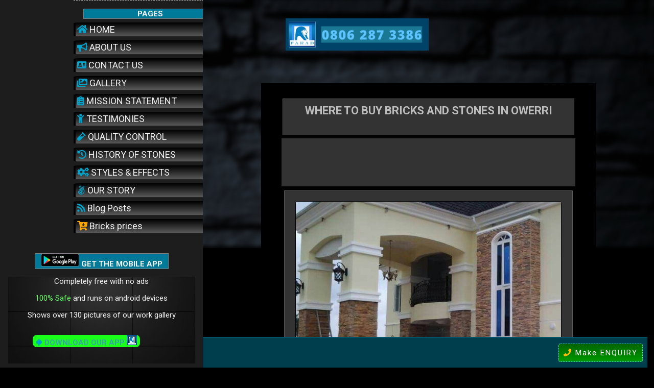

--- FILE ---
content_type: text/html; charset=UTF-8
request_url: https://www.faradng.com/2018/09/where-to-buy-bricks-and-stones-in-owerri.html
body_size: 53512
content:
<!DOCTYPE html>
<html dir='ltr' xmlns='http://www.w3.org/1999/xhtml' xmlns:b='http://www.google.com/2005/gml/b' xmlns:data='http://www.google.com/2005/gml/data' xmlns:expr='http://www.google.com/2005/gml/expr'>
<head>
<!-- Global site tag (gtag.js) - Google Analytics -->
<script async='async' src='https://www.googletagmanager.com/gtag/js?id=UA-100321428-3'></script>
<script>
  window.dataLayer = window.dataLayer || [];
  function gtag(){dataLayer.push(arguments);}
  gtag('js', new Date());

  gtag('config', 'UA-100321428-3');
</script>
<meta content='width=device-width, initial-scale=1' name='viewport'/>
<meta content='#054657' name='theme-color'/>
<title>WHERE TO BUY BRICKS AND STONES IN OWERRI</title>
<meta content='text/html; charset=UTF-8' http-equiv='Content-Type'/>
<!-- Chrome, Firefox OS and Opera -->
<meta content='#000000' name='theme-color'/>
<!-- Windows Phone -->
<meta content='#000000' name='msapplication-navbutton-color'/>
<meta content='blogger' name='generator'/>
<link href='https://www.faradng.com/favicon.ico' rel='icon' type='image/x-icon'/>
<link href='https://www.faradng.com/2018/09/where-to-buy-bricks-and-stones-in-owerri.html' rel='canonical'/>
<link rel="alternate" type="application/atom+xml" title="Bricks and Stones for sale in Nigeria - FARAD CONTRACTORS NIG - Atom" href="https://www.faradng.com/feeds/posts/default" />
<link rel="alternate" type="application/rss+xml" title="Bricks and Stones for sale in Nigeria - FARAD CONTRACTORS NIG - RSS" href="https://www.faradng.com/feeds/posts/default?alt=rss" />
<link rel="service.post" type="application/atom+xml" title="Bricks and Stones for sale in Nigeria - FARAD CONTRACTORS NIG - Atom" href="https://www.blogger.com/feeds/658496581494019279/posts/default" />

<link rel="alternate" type="application/atom+xml" title="Bricks and Stones for sale in Nigeria - FARAD CONTRACTORS NIG - Atom" href="https://www.faradng.com/feeds/2488871424182206665/comments/default" />
<!--Can't find substitution for tag [blog.ieCssRetrofitLinks]-->
<link href='https://blogger.googleusercontent.com/img/b/R29vZ2xl/AVvXsEixNlqrtUUEyk2bJsxCB2YzFO-GmsgK5tA7bc_JRWUpNERi2v30xXmxfXRufapFlkCim8UcID8LeTuFHWQ24sJj7qaEFAXNMRx7inLTh4LgNLfZmiNyoYwFV6fbhyq85lFMVQT35qgMuXYp/s400/FB_IMG_1479048152448.jpg' rel='image_src'/>
<meta content='https://www.faradng.com/2018/09/where-to-buy-bricks-and-stones-in-owerri.html' property='og:url'/>
<meta content='WHERE TO BUY BRICKS AND STONES IN OWERRI' property='og:title'/>
<meta content='A natural and manufactured stones and bricks company, We sell and install stones and bricks anywhere in Nigeria call 0806 287 3387.' property='og:description'/>
<meta content='https://blogger.googleusercontent.com/img/b/R29vZ2xl/AVvXsEixNlqrtUUEyk2bJsxCB2YzFO-GmsgK5tA7bc_JRWUpNERi2v30xXmxfXRufapFlkCim8UcID8LeTuFHWQ24sJj7qaEFAXNMRx7inLTh4LgNLfZmiNyoYwFV6fbhyq85lFMVQT35qgMuXYp/w1200-h630-p-k-no-nu/FB_IMG_1479048152448.jpg' property='og:image'/>
<style type='text/css'>@font-face{font-family:'Calligraffitti';font-style:normal;font-weight:400;font-display:swap;src:url(//fonts.gstatic.com/s/calligraffitti/v20/46k2lbT3XjDVqJw3DCmCFjE0vkFeOZdjppN_.woff2)format('woff2');unicode-range:U+0000-00FF,U+0131,U+0152-0153,U+02BB-02BC,U+02C6,U+02DA,U+02DC,U+0304,U+0308,U+0329,U+2000-206F,U+20AC,U+2122,U+2191,U+2193,U+2212,U+2215,U+FEFF,U+FFFD;}@font-face{font-family:'Damion';font-style:normal;font-weight:400;font-display:swap;src:url(//fonts.gstatic.com/s/damion/v15/hv-XlzJ3KEUe_YZkZGw2EzJwV9J-.woff2)format('woff2');unicode-range:U+0100-02BA,U+02BD-02C5,U+02C7-02CC,U+02CE-02D7,U+02DD-02FF,U+0304,U+0308,U+0329,U+1D00-1DBF,U+1E00-1E9F,U+1EF2-1EFF,U+2020,U+20A0-20AB,U+20AD-20C0,U+2113,U+2C60-2C7F,U+A720-A7FF;}@font-face{font-family:'Damion';font-style:normal;font-weight:400;font-display:swap;src:url(//fonts.gstatic.com/s/damion/v15/hv-XlzJ3KEUe_YZkamw2EzJwVw.woff2)format('woff2');unicode-range:U+0000-00FF,U+0131,U+0152-0153,U+02BB-02BC,U+02C6,U+02DA,U+02DC,U+0304,U+0308,U+0329,U+2000-206F,U+20AC,U+2122,U+2191,U+2193,U+2212,U+2215,U+FEFF,U+FFFD;}@font-face{font-family:'Playfair Display';font-style:normal;font-weight:900;font-display:swap;src:url(//fonts.gstatic.com/s/playfairdisplay/v40/nuFvD-vYSZviVYUb_rj3ij__anPXJzDwcbmjWBN2PKfsunDTbtPK-F2qC0usEw.woff2)format('woff2');unicode-range:U+0301,U+0400-045F,U+0490-0491,U+04B0-04B1,U+2116;}@font-face{font-family:'Playfair Display';font-style:normal;font-weight:900;font-display:swap;src:url(//fonts.gstatic.com/s/playfairdisplay/v40/nuFvD-vYSZviVYUb_rj3ij__anPXJzDwcbmjWBN2PKfsunDYbtPK-F2qC0usEw.woff2)format('woff2');unicode-range:U+0102-0103,U+0110-0111,U+0128-0129,U+0168-0169,U+01A0-01A1,U+01AF-01B0,U+0300-0301,U+0303-0304,U+0308-0309,U+0323,U+0329,U+1EA0-1EF9,U+20AB;}@font-face{font-family:'Playfair Display';font-style:normal;font-weight:900;font-display:swap;src:url(//fonts.gstatic.com/s/playfairdisplay/v40/nuFvD-vYSZviVYUb_rj3ij__anPXJzDwcbmjWBN2PKfsunDZbtPK-F2qC0usEw.woff2)format('woff2');unicode-range:U+0100-02BA,U+02BD-02C5,U+02C7-02CC,U+02CE-02D7,U+02DD-02FF,U+0304,U+0308,U+0329,U+1D00-1DBF,U+1E00-1E9F,U+1EF2-1EFF,U+2020,U+20A0-20AB,U+20AD-20C0,U+2113,U+2C60-2C7F,U+A720-A7FF;}@font-face{font-family:'Playfair Display';font-style:normal;font-weight:900;font-display:swap;src:url(//fonts.gstatic.com/s/playfairdisplay/v40/nuFvD-vYSZviVYUb_rj3ij__anPXJzDwcbmjWBN2PKfsunDXbtPK-F2qC0s.woff2)format('woff2');unicode-range:U+0000-00FF,U+0131,U+0152-0153,U+02BB-02BC,U+02C6,U+02DA,U+02DC,U+0304,U+0308,U+0329,U+2000-206F,U+20AC,U+2122,U+2191,U+2193,U+2212,U+2215,U+FEFF,U+FFFD;}@font-face{font-family:'Roboto';font-style:italic;font-weight:300;font-stretch:100%;font-display:swap;src:url(//fonts.gstatic.com/s/roboto/v50/KFOKCnqEu92Fr1Mu53ZEC9_Vu3r1gIhOszmOClHrs6ljXfMMLt_QuAX-k3Yi128m0kN2.woff2)format('woff2');unicode-range:U+0460-052F,U+1C80-1C8A,U+20B4,U+2DE0-2DFF,U+A640-A69F,U+FE2E-FE2F;}@font-face{font-family:'Roboto';font-style:italic;font-weight:300;font-stretch:100%;font-display:swap;src:url(//fonts.gstatic.com/s/roboto/v50/KFOKCnqEu92Fr1Mu53ZEC9_Vu3r1gIhOszmOClHrs6ljXfMMLt_QuAz-k3Yi128m0kN2.woff2)format('woff2');unicode-range:U+0301,U+0400-045F,U+0490-0491,U+04B0-04B1,U+2116;}@font-face{font-family:'Roboto';font-style:italic;font-weight:300;font-stretch:100%;font-display:swap;src:url(//fonts.gstatic.com/s/roboto/v50/KFOKCnqEu92Fr1Mu53ZEC9_Vu3r1gIhOszmOClHrs6ljXfMMLt_QuAT-k3Yi128m0kN2.woff2)format('woff2');unicode-range:U+1F00-1FFF;}@font-face{font-family:'Roboto';font-style:italic;font-weight:300;font-stretch:100%;font-display:swap;src:url(//fonts.gstatic.com/s/roboto/v50/KFOKCnqEu92Fr1Mu53ZEC9_Vu3r1gIhOszmOClHrs6ljXfMMLt_QuAv-k3Yi128m0kN2.woff2)format('woff2');unicode-range:U+0370-0377,U+037A-037F,U+0384-038A,U+038C,U+038E-03A1,U+03A3-03FF;}@font-face{font-family:'Roboto';font-style:italic;font-weight:300;font-stretch:100%;font-display:swap;src:url(//fonts.gstatic.com/s/roboto/v50/KFOKCnqEu92Fr1Mu53ZEC9_Vu3r1gIhOszmOClHrs6ljXfMMLt_QuHT-k3Yi128m0kN2.woff2)format('woff2');unicode-range:U+0302-0303,U+0305,U+0307-0308,U+0310,U+0312,U+0315,U+031A,U+0326-0327,U+032C,U+032F-0330,U+0332-0333,U+0338,U+033A,U+0346,U+034D,U+0391-03A1,U+03A3-03A9,U+03B1-03C9,U+03D1,U+03D5-03D6,U+03F0-03F1,U+03F4-03F5,U+2016-2017,U+2034-2038,U+203C,U+2040,U+2043,U+2047,U+2050,U+2057,U+205F,U+2070-2071,U+2074-208E,U+2090-209C,U+20D0-20DC,U+20E1,U+20E5-20EF,U+2100-2112,U+2114-2115,U+2117-2121,U+2123-214F,U+2190,U+2192,U+2194-21AE,U+21B0-21E5,U+21F1-21F2,U+21F4-2211,U+2213-2214,U+2216-22FF,U+2308-230B,U+2310,U+2319,U+231C-2321,U+2336-237A,U+237C,U+2395,U+239B-23B7,U+23D0,U+23DC-23E1,U+2474-2475,U+25AF,U+25B3,U+25B7,U+25BD,U+25C1,U+25CA,U+25CC,U+25FB,U+266D-266F,U+27C0-27FF,U+2900-2AFF,U+2B0E-2B11,U+2B30-2B4C,U+2BFE,U+3030,U+FF5B,U+FF5D,U+1D400-1D7FF,U+1EE00-1EEFF;}@font-face{font-family:'Roboto';font-style:italic;font-weight:300;font-stretch:100%;font-display:swap;src:url(//fonts.gstatic.com/s/roboto/v50/KFOKCnqEu92Fr1Mu53ZEC9_Vu3r1gIhOszmOClHrs6ljXfMMLt_QuGb-k3Yi128m0kN2.woff2)format('woff2');unicode-range:U+0001-000C,U+000E-001F,U+007F-009F,U+20DD-20E0,U+20E2-20E4,U+2150-218F,U+2190,U+2192,U+2194-2199,U+21AF,U+21E6-21F0,U+21F3,U+2218-2219,U+2299,U+22C4-22C6,U+2300-243F,U+2440-244A,U+2460-24FF,U+25A0-27BF,U+2800-28FF,U+2921-2922,U+2981,U+29BF,U+29EB,U+2B00-2BFF,U+4DC0-4DFF,U+FFF9-FFFB,U+10140-1018E,U+10190-1019C,U+101A0,U+101D0-101FD,U+102E0-102FB,U+10E60-10E7E,U+1D2C0-1D2D3,U+1D2E0-1D37F,U+1F000-1F0FF,U+1F100-1F1AD,U+1F1E6-1F1FF,U+1F30D-1F30F,U+1F315,U+1F31C,U+1F31E,U+1F320-1F32C,U+1F336,U+1F378,U+1F37D,U+1F382,U+1F393-1F39F,U+1F3A7-1F3A8,U+1F3AC-1F3AF,U+1F3C2,U+1F3C4-1F3C6,U+1F3CA-1F3CE,U+1F3D4-1F3E0,U+1F3ED,U+1F3F1-1F3F3,U+1F3F5-1F3F7,U+1F408,U+1F415,U+1F41F,U+1F426,U+1F43F,U+1F441-1F442,U+1F444,U+1F446-1F449,U+1F44C-1F44E,U+1F453,U+1F46A,U+1F47D,U+1F4A3,U+1F4B0,U+1F4B3,U+1F4B9,U+1F4BB,U+1F4BF,U+1F4C8-1F4CB,U+1F4D6,U+1F4DA,U+1F4DF,U+1F4E3-1F4E6,U+1F4EA-1F4ED,U+1F4F7,U+1F4F9-1F4FB,U+1F4FD-1F4FE,U+1F503,U+1F507-1F50B,U+1F50D,U+1F512-1F513,U+1F53E-1F54A,U+1F54F-1F5FA,U+1F610,U+1F650-1F67F,U+1F687,U+1F68D,U+1F691,U+1F694,U+1F698,U+1F6AD,U+1F6B2,U+1F6B9-1F6BA,U+1F6BC,U+1F6C6-1F6CF,U+1F6D3-1F6D7,U+1F6E0-1F6EA,U+1F6F0-1F6F3,U+1F6F7-1F6FC,U+1F700-1F7FF,U+1F800-1F80B,U+1F810-1F847,U+1F850-1F859,U+1F860-1F887,U+1F890-1F8AD,U+1F8B0-1F8BB,U+1F8C0-1F8C1,U+1F900-1F90B,U+1F93B,U+1F946,U+1F984,U+1F996,U+1F9E9,U+1FA00-1FA6F,U+1FA70-1FA7C,U+1FA80-1FA89,U+1FA8F-1FAC6,U+1FACE-1FADC,U+1FADF-1FAE9,U+1FAF0-1FAF8,U+1FB00-1FBFF;}@font-face{font-family:'Roboto';font-style:italic;font-weight:300;font-stretch:100%;font-display:swap;src:url(//fonts.gstatic.com/s/roboto/v50/KFOKCnqEu92Fr1Mu53ZEC9_Vu3r1gIhOszmOClHrs6ljXfMMLt_QuAf-k3Yi128m0kN2.woff2)format('woff2');unicode-range:U+0102-0103,U+0110-0111,U+0128-0129,U+0168-0169,U+01A0-01A1,U+01AF-01B0,U+0300-0301,U+0303-0304,U+0308-0309,U+0323,U+0329,U+1EA0-1EF9,U+20AB;}@font-face{font-family:'Roboto';font-style:italic;font-weight:300;font-stretch:100%;font-display:swap;src:url(//fonts.gstatic.com/s/roboto/v50/KFOKCnqEu92Fr1Mu53ZEC9_Vu3r1gIhOszmOClHrs6ljXfMMLt_QuAb-k3Yi128m0kN2.woff2)format('woff2');unicode-range:U+0100-02BA,U+02BD-02C5,U+02C7-02CC,U+02CE-02D7,U+02DD-02FF,U+0304,U+0308,U+0329,U+1D00-1DBF,U+1E00-1E9F,U+1EF2-1EFF,U+2020,U+20A0-20AB,U+20AD-20C0,U+2113,U+2C60-2C7F,U+A720-A7FF;}@font-face{font-family:'Roboto';font-style:italic;font-weight:300;font-stretch:100%;font-display:swap;src:url(//fonts.gstatic.com/s/roboto/v50/KFOKCnqEu92Fr1Mu53ZEC9_Vu3r1gIhOszmOClHrs6ljXfMMLt_QuAj-k3Yi128m0g.woff2)format('woff2');unicode-range:U+0000-00FF,U+0131,U+0152-0153,U+02BB-02BC,U+02C6,U+02DA,U+02DC,U+0304,U+0308,U+0329,U+2000-206F,U+20AC,U+2122,U+2191,U+2193,U+2212,U+2215,U+FEFF,U+FFFD;}@font-face{font-family:'Roboto';font-style:normal;font-weight:400;font-stretch:100%;font-display:swap;src:url(//fonts.gstatic.com/s/roboto/v50/KFO7CnqEu92Fr1ME7kSn66aGLdTylUAMa3GUBHMdazTgWw.woff2)format('woff2');unicode-range:U+0460-052F,U+1C80-1C8A,U+20B4,U+2DE0-2DFF,U+A640-A69F,U+FE2E-FE2F;}@font-face{font-family:'Roboto';font-style:normal;font-weight:400;font-stretch:100%;font-display:swap;src:url(//fonts.gstatic.com/s/roboto/v50/KFO7CnqEu92Fr1ME7kSn66aGLdTylUAMa3iUBHMdazTgWw.woff2)format('woff2');unicode-range:U+0301,U+0400-045F,U+0490-0491,U+04B0-04B1,U+2116;}@font-face{font-family:'Roboto';font-style:normal;font-weight:400;font-stretch:100%;font-display:swap;src:url(//fonts.gstatic.com/s/roboto/v50/KFO7CnqEu92Fr1ME7kSn66aGLdTylUAMa3CUBHMdazTgWw.woff2)format('woff2');unicode-range:U+1F00-1FFF;}@font-face{font-family:'Roboto';font-style:normal;font-weight:400;font-stretch:100%;font-display:swap;src:url(//fonts.gstatic.com/s/roboto/v50/KFO7CnqEu92Fr1ME7kSn66aGLdTylUAMa3-UBHMdazTgWw.woff2)format('woff2');unicode-range:U+0370-0377,U+037A-037F,U+0384-038A,U+038C,U+038E-03A1,U+03A3-03FF;}@font-face{font-family:'Roboto';font-style:normal;font-weight:400;font-stretch:100%;font-display:swap;src:url(//fonts.gstatic.com/s/roboto/v50/KFO7CnqEu92Fr1ME7kSn66aGLdTylUAMawCUBHMdazTgWw.woff2)format('woff2');unicode-range:U+0302-0303,U+0305,U+0307-0308,U+0310,U+0312,U+0315,U+031A,U+0326-0327,U+032C,U+032F-0330,U+0332-0333,U+0338,U+033A,U+0346,U+034D,U+0391-03A1,U+03A3-03A9,U+03B1-03C9,U+03D1,U+03D5-03D6,U+03F0-03F1,U+03F4-03F5,U+2016-2017,U+2034-2038,U+203C,U+2040,U+2043,U+2047,U+2050,U+2057,U+205F,U+2070-2071,U+2074-208E,U+2090-209C,U+20D0-20DC,U+20E1,U+20E5-20EF,U+2100-2112,U+2114-2115,U+2117-2121,U+2123-214F,U+2190,U+2192,U+2194-21AE,U+21B0-21E5,U+21F1-21F2,U+21F4-2211,U+2213-2214,U+2216-22FF,U+2308-230B,U+2310,U+2319,U+231C-2321,U+2336-237A,U+237C,U+2395,U+239B-23B7,U+23D0,U+23DC-23E1,U+2474-2475,U+25AF,U+25B3,U+25B7,U+25BD,U+25C1,U+25CA,U+25CC,U+25FB,U+266D-266F,U+27C0-27FF,U+2900-2AFF,U+2B0E-2B11,U+2B30-2B4C,U+2BFE,U+3030,U+FF5B,U+FF5D,U+1D400-1D7FF,U+1EE00-1EEFF;}@font-face{font-family:'Roboto';font-style:normal;font-weight:400;font-stretch:100%;font-display:swap;src:url(//fonts.gstatic.com/s/roboto/v50/KFO7CnqEu92Fr1ME7kSn66aGLdTylUAMaxKUBHMdazTgWw.woff2)format('woff2');unicode-range:U+0001-000C,U+000E-001F,U+007F-009F,U+20DD-20E0,U+20E2-20E4,U+2150-218F,U+2190,U+2192,U+2194-2199,U+21AF,U+21E6-21F0,U+21F3,U+2218-2219,U+2299,U+22C4-22C6,U+2300-243F,U+2440-244A,U+2460-24FF,U+25A0-27BF,U+2800-28FF,U+2921-2922,U+2981,U+29BF,U+29EB,U+2B00-2BFF,U+4DC0-4DFF,U+FFF9-FFFB,U+10140-1018E,U+10190-1019C,U+101A0,U+101D0-101FD,U+102E0-102FB,U+10E60-10E7E,U+1D2C0-1D2D3,U+1D2E0-1D37F,U+1F000-1F0FF,U+1F100-1F1AD,U+1F1E6-1F1FF,U+1F30D-1F30F,U+1F315,U+1F31C,U+1F31E,U+1F320-1F32C,U+1F336,U+1F378,U+1F37D,U+1F382,U+1F393-1F39F,U+1F3A7-1F3A8,U+1F3AC-1F3AF,U+1F3C2,U+1F3C4-1F3C6,U+1F3CA-1F3CE,U+1F3D4-1F3E0,U+1F3ED,U+1F3F1-1F3F3,U+1F3F5-1F3F7,U+1F408,U+1F415,U+1F41F,U+1F426,U+1F43F,U+1F441-1F442,U+1F444,U+1F446-1F449,U+1F44C-1F44E,U+1F453,U+1F46A,U+1F47D,U+1F4A3,U+1F4B0,U+1F4B3,U+1F4B9,U+1F4BB,U+1F4BF,U+1F4C8-1F4CB,U+1F4D6,U+1F4DA,U+1F4DF,U+1F4E3-1F4E6,U+1F4EA-1F4ED,U+1F4F7,U+1F4F9-1F4FB,U+1F4FD-1F4FE,U+1F503,U+1F507-1F50B,U+1F50D,U+1F512-1F513,U+1F53E-1F54A,U+1F54F-1F5FA,U+1F610,U+1F650-1F67F,U+1F687,U+1F68D,U+1F691,U+1F694,U+1F698,U+1F6AD,U+1F6B2,U+1F6B9-1F6BA,U+1F6BC,U+1F6C6-1F6CF,U+1F6D3-1F6D7,U+1F6E0-1F6EA,U+1F6F0-1F6F3,U+1F6F7-1F6FC,U+1F700-1F7FF,U+1F800-1F80B,U+1F810-1F847,U+1F850-1F859,U+1F860-1F887,U+1F890-1F8AD,U+1F8B0-1F8BB,U+1F8C0-1F8C1,U+1F900-1F90B,U+1F93B,U+1F946,U+1F984,U+1F996,U+1F9E9,U+1FA00-1FA6F,U+1FA70-1FA7C,U+1FA80-1FA89,U+1FA8F-1FAC6,U+1FACE-1FADC,U+1FADF-1FAE9,U+1FAF0-1FAF8,U+1FB00-1FBFF;}@font-face{font-family:'Roboto';font-style:normal;font-weight:400;font-stretch:100%;font-display:swap;src:url(//fonts.gstatic.com/s/roboto/v50/KFO7CnqEu92Fr1ME7kSn66aGLdTylUAMa3OUBHMdazTgWw.woff2)format('woff2');unicode-range:U+0102-0103,U+0110-0111,U+0128-0129,U+0168-0169,U+01A0-01A1,U+01AF-01B0,U+0300-0301,U+0303-0304,U+0308-0309,U+0323,U+0329,U+1EA0-1EF9,U+20AB;}@font-face{font-family:'Roboto';font-style:normal;font-weight:400;font-stretch:100%;font-display:swap;src:url(//fonts.gstatic.com/s/roboto/v50/KFO7CnqEu92Fr1ME7kSn66aGLdTylUAMa3KUBHMdazTgWw.woff2)format('woff2');unicode-range:U+0100-02BA,U+02BD-02C5,U+02C7-02CC,U+02CE-02D7,U+02DD-02FF,U+0304,U+0308,U+0329,U+1D00-1DBF,U+1E00-1E9F,U+1EF2-1EFF,U+2020,U+20A0-20AB,U+20AD-20C0,U+2113,U+2C60-2C7F,U+A720-A7FF;}@font-face{font-family:'Roboto';font-style:normal;font-weight:400;font-stretch:100%;font-display:swap;src:url(//fonts.gstatic.com/s/roboto/v50/KFO7CnqEu92Fr1ME7kSn66aGLdTylUAMa3yUBHMdazQ.woff2)format('woff2');unicode-range:U+0000-00FF,U+0131,U+0152-0153,U+02BB-02BC,U+02C6,U+02DA,U+02DC,U+0304,U+0308,U+0329,U+2000-206F,U+20AC,U+2122,U+2191,U+2193,U+2212,U+2215,U+FEFF,U+FFFD;}@font-face{font-family:'Roboto';font-style:normal;font-weight:700;font-stretch:100%;font-display:swap;src:url(//fonts.gstatic.com/s/roboto/v50/KFO7CnqEu92Fr1ME7kSn66aGLdTylUAMa3GUBHMdazTgWw.woff2)format('woff2');unicode-range:U+0460-052F,U+1C80-1C8A,U+20B4,U+2DE0-2DFF,U+A640-A69F,U+FE2E-FE2F;}@font-face{font-family:'Roboto';font-style:normal;font-weight:700;font-stretch:100%;font-display:swap;src:url(//fonts.gstatic.com/s/roboto/v50/KFO7CnqEu92Fr1ME7kSn66aGLdTylUAMa3iUBHMdazTgWw.woff2)format('woff2');unicode-range:U+0301,U+0400-045F,U+0490-0491,U+04B0-04B1,U+2116;}@font-face{font-family:'Roboto';font-style:normal;font-weight:700;font-stretch:100%;font-display:swap;src:url(//fonts.gstatic.com/s/roboto/v50/KFO7CnqEu92Fr1ME7kSn66aGLdTylUAMa3CUBHMdazTgWw.woff2)format('woff2');unicode-range:U+1F00-1FFF;}@font-face{font-family:'Roboto';font-style:normal;font-weight:700;font-stretch:100%;font-display:swap;src:url(//fonts.gstatic.com/s/roboto/v50/KFO7CnqEu92Fr1ME7kSn66aGLdTylUAMa3-UBHMdazTgWw.woff2)format('woff2');unicode-range:U+0370-0377,U+037A-037F,U+0384-038A,U+038C,U+038E-03A1,U+03A3-03FF;}@font-face{font-family:'Roboto';font-style:normal;font-weight:700;font-stretch:100%;font-display:swap;src:url(//fonts.gstatic.com/s/roboto/v50/KFO7CnqEu92Fr1ME7kSn66aGLdTylUAMawCUBHMdazTgWw.woff2)format('woff2');unicode-range:U+0302-0303,U+0305,U+0307-0308,U+0310,U+0312,U+0315,U+031A,U+0326-0327,U+032C,U+032F-0330,U+0332-0333,U+0338,U+033A,U+0346,U+034D,U+0391-03A1,U+03A3-03A9,U+03B1-03C9,U+03D1,U+03D5-03D6,U+03F0-03F1,U+03F4-03F5,U+2016-2017,U+2034-2038,U+203C,U+2040,U+2043,U+2047,U+2050,U+2057,U+205F,U+2070-2071,U+2074-208E,U+2090-209C,U+20D0-20DC,U+20E1,U+20E5-20EF,U+2100-2112,U+2114-2115,U+2117-2121,U+2123-214F,U+2190,U+2192,U+2194-21AE,U+21B0-21E5,U+21F1-21F2,U+21F4-2211,U+2213-2214,U+2216-22FF,U+2308-230B,U+2310,U+2319,U+231C-2321,U+2336-237A,U+237C,U+2395,U+239B-23B7,U+23D0,U+23DC-23E1,U+2474-2475,U+25AF,U+25B3,U+25B7,U+25BD,U+25C1,U+25CA,U+25CC,U+25FB,U+266D-266F,U+27C0-27FF,U+2900-2AFF,U+2B0E-2B11,U+2B30-2B4C,U+2BFE,U+3030,U+FF5B,U+FF5D,U+1D400-1D7FF,U+1EE00-1EEFF;}@font-face{font-family:'Roboto';font-style:normal;font-weight:700;font-stretch:100%;font-display:swap;src:url(//fonts.gstatic.com/s/roboto/v50/KFO7CnqEu92Fr1ME7kSn66aGLdTylUAMaxKUBHMdazTgWw.woff2)format('woff2');unicode-range:U+0001-000C,U+000E-001F,U+007F-009F,U+20DD-20E0,U+20E2-20E4,U+2150-218F,U+2190,U+2192,U+2194-2199,U+21AF,U+21E6-21F0,U+21F3,U+2218-2219,U+2299,U+22C4-22C6,U+2300-243F,U+2440-244A,U+2460-24FF,U+25A0-27BF,U+2800-28FF,U+2921-2922,U+2981,U+29BF,U+29EB,U+2B00-2BFF,U+4DC0-4DFF,U+FFF9-FFFB,U+10140-1018E,U+10190-1019C,U+101A0,U+101D0-101FD,U+102E0-102FB,U+10E60-10E7E,U+1D2C0-1D2D3,U+1D2E0-1D37F,U+1F000-1F0FF,U+1F100-1F1AD,U+1F1E6-1F1FF,U+1F30D-1F30F,U+1F315,U+1F31C,U+1F31E,U+1F320-1F32C,U+1F336,U+1F378,U+1F37D,U+1F382,U+1F393-1F39F,U+1F3A7-1F3A8,U+1F3AC-1F3AF,U+1F3C2,U+1F3C4-1F3C6,U+1F3CA-1F3CE,U+1F3D4-1F3E0,U+1F3ED,U+1F3F1-1F3F3,U+1F3F5-1F3F7,U+1F408,U+1F415,U+1F41F,U+1F426,U+1F43F,U+1F441-1F442,U+1F444,U+1F446-1F449,U+1F44C-1F44E,U+1F453,U+1F46A,U+1F47D,U+1F4A3,U+1F4B0,U+1F4B3,U+1F4B9,U+1F4BB,U+1F4BF,U+1F4C8-1F4CB,U+1F4D6,U+1F4DA,U+1F4DF,U+1F4E3-1F4E6,U+1F4EA-1F4ED,U+1F4F7,U+1F4F9-1F4FB,U+1F4FD-1F4FE,U+1F503,U+1F507-1F50B,U+1F50D,U+1F512-1F513,U+1F53E-1F54A,U+1F54F-1F5FA,U+1F610,U+1F650-1F67F,U+1F687,U+1F68D,U+1F691,U+1F694,U+1F698,U+1F6AD,U+1F6B2,U+1F6B9-1F6BA,U+1F6BC,U+1F6C6-1F6CF,U+1F6D3-1F6D7,U+1F6E0-1F6EA,U+1F6F0-1F6F3,U+1F6F7-1F6FC,U+1F700-1F7FF,U+1F800-1F80B,U+1F810-1F847,U+1F850-1F859,U+1F860-1F887,U+1F890-1F8AD,U+1F8B0-1F8BB,U+1F8C0-1F8C1,U+1F900-1F90B,U+1F93B,U+1F946,U+1F984,U+1F996,U+1F9E9,U+1FA00-1FA6F,U+1FA70-1FA7C,U+1FA80-1FA89,U+1FA8F-1FAC6,U+1FACE-1FADC,U+1FADF-1FAE9,U+1FAF0-1FAF8,U+1FB00-1FBFF;}@font-face{font-family:'Roboto';font-style:normal;font-weight:700;font-stretch:100%;font-display:swap;src:url(//fonts.gstatic.com/s/roboto/v50/KFO7CnqEu92Fr1ME7kSn66aGLdTylUAMa3OUBHMdazTgWw.woff2)format('woff2');unicode-range:U+0102-0103,U+0110-0111,U+0128-0129,U+0168-0169,U+01A0-01A1,U+01AF-01B0,U+0300-0301,U+0303-0304,U+0308-0309,U+0323,U+0329,U+1EA0-1EF9,U+20AB;}@font-face{font-family:'Roboto';font-style:normal;font-weight:700;font-stretch:100%;font-display:swap;src:url(//fonts.gstatic.com/s/roboto/v50/KFO7CnqEu92Fr1ME7kSn66aGLdTylUAMa3KUBHMdazTgWw.woff2)format('woff2');unicode-range:U+0100-02BA,U+02BD-02C5,U+02C7-02CC,U+02CE-02D7,U+02DD-02FF,U+0304,U+0308,U+0329,U+1D00-1DBF,U+1E00-1E9F,U+1EF2-1EFF,U+2020,U+20A0-20AB,U+20AD-20C0,U+2113,U+2C60-2C7F,U+A720-A7FF;}@font-face{font-family:'Roboto';font-style:normal;font-weight:700;font-stretch:100%;font-display:swap;src:url(//fonts.gstatic.com/s/roboto/v50/KFO7CnqEu92Fr1ME7kSn66aGLdTylUAMa3yUBHMdazQ.woff2)format('woff2');unicode-range:U+0000-00FF,U+0131,U+0152-0153,U+02BB-02BC,U+02C6,U+02DA,U+02DC,U+0304,U+0308,U+0329,U+2000-206F,U+20AC,U+2122,U+2191,U+2193,U+2212,U+2215,U+FEFF,U+FFFD;}</style>
<style id='page-skin-1' type='text/css'><!--
/*! normalize.css v3.0.1 | MIT License | git.io/normalize */html{font-family:sans-serif;-ms-text-size-adjust:100%;-webkit-text-size-adjust:100%}body{margin:0}article,aside,details,figcaption,figure,footer,header,hgroup,main,nav,section,summary{display:block}audio,canvas,progress,video{display:inline-block;vertical-align:baseline}audio:not([controls]){display:none;height:0}[hidden],template{display:none}a{background:transparent}a:active,a:hover{outline:0}abbr[title]{border-bottom:1px dotted}b,strong{font-weight:bold}dfn{font-style:italic}h1{font-size:2em;margin:.67em 0}mark{background:#ff0;color:#000}small{font-size:80%}sub,sup{font-size:75%;line-height:0;position:relative;vertical-align:baseline}sup{top:-0.5em}sub{bottom:-0.25em}img{border:0}svg:not(:root){overflow:hidden}figure{margin:1em 40px}hr{-moz-box-sizing:content-box;box-sizing:content-box;height:0}pre{overflow:auto}code,kbd,pre,samp{font-family:monospace,monospace;font-size:1em}button,input,optgroup,select,textarea{color:inherit;font:inherit;margin:0}button{overflow:visible}button,select{text-transform:none}button,html input[type="button"],input[type="reset"],input[type="submit"]{-webkit-appearance:button;cursor:pointer}button[disabled],html input[disabled]{cursor:default}button::-moz-focus-inner,input::-moz-focus-inner{border:0;padding:0}input{line-height:normal}input[type="checkbox"],input[type="radio"]{box-sizing:border-box;padding:0}input[type="number"]::-webkit-inner-spin-button,input[type="number"]::-webkit-outer-spin-button{height:auto}input[type="search"]{-webkit-appearance:textfield;-moz-box-sizing:content-box;-webkit-box-sizing:content-box;box-sizing:content-box}input[type="search"]::-webkit-search-cancel-button,input[type="search"]::-webkit-search-decoration{-webkit-appearance:none}fieldset{border:1px solid #c0c0c0;margin:0 2px;padding:.35em .625em .75em}legend{border:0;padding:0}textarea{overflow:auto}optgroup{font-weight:bold}table{border-collapse:collapse;border-spacing:0}td,th{padding:0}
/*!************************************************
* Blogger Template Style
* Name: Contempo
**************************************************/
body {scroll-behavior: smooth;
overflow-wrap: break-word;
word-break: break-word;
word-wrap: break-word;
}
html {scroll-behavior: smooth}
img.arrdwnn {cursor: pointer;}
#featuredprdts .google-auto-placed {margin-bottom: 30px}
.adboxbig {width: 100%;margin: 0 auto 10px auto;background-color: #333;}
.adboxbig.featuredpagead {margin-top: 60px;margin-bottom: -20px;}
.adboxinnerr {width: 330px;display: block;margin: auto;}
.hidden {
display: none;
}
.loadpost {display: none;}
#covertr {width: 60px;height: 60px;background-color: #005266;position: fixed;right: 0px;bottom: 10px;
border-radius: 50%;opacity: 1;padding: 5px;animation: inyuofcs 2.2s infinite;border: 2px solid #8dfa34;z-index: 1200;display: none;}
@keyframes inyuofcs {
0% {
transform: scale(1,1);
}
50% {
transform: scale(1.2,1.2);
}
100% {
transform: scale(1,1);
}
}
.whtsprtr {width: 60px;border-radius: 50%;}
#covertr:hover {background-color: #009900;animation: none;}
.invisible {
visibility: hidden;
}
.container::after,
.float-container::after {
clear: both;
content: '';
display: table;
}
.clearboth {
clear: both;
}
a.cllut:link {background-color: #009900 !important;color: #fff !important;border-radius: 3px !important;}
#comments .comment .comment-actions, .subscribe-popup .FollowByEmail .follow-by-email-submit, .widget.Profile .profile-link, .widget.Profile .profile-link.visit-profile {
background: transparent;
border: 0;
box-shadow: none;
color: #c8c8c8;
cursor: pointer;
font-size: 14px;
font-weight: bold;
outline: none;
text-decoration: none;
text-transform: uppercase;
width: auto;
}
.dim-overlay {
background-color: rgba(0, 0, 0, 0.54);
height: 100vh;
left: 0;
position: fixed;
top: 0;
width: 100%;
}
#sharing-dim-overlay {
background-color: transparent;
}
.loading-spinner-large {
-webkit-animation: mspin-rotate 1568.63ms infinite linear;
animation: mspin-rotate 1568.63ms infinite linear;
height: 48px;
overflow: hidden;
position: absolute;
width: 48px;
z-index: 200;
}
.loading-spinner-large > div {
-webkit-animation: mspin-revrot 5332ms infinite steps(4);
animation: mspin-revrot 5332ms infinite steps(4);
}
.loading-spinner-large > div > div {
-webkit-animation: mspin-singlecolor-large-film 1333ms infinite steps(81);
animation: mspin-singlecolor-large-film 1333ms infinite steps(81);
background-size: 100%;
height: 48px;
width: 3888px;
}
.mspin-black-large > div > div,
.mspin-grey_54-large > div > div {
background-image: url(https://www.blogblog.com/indie/mspin_black_large.svg);
}
.mspin-white-large > div > div {
background-image: url(https://www.blogblog.com/indie/mspin_white_large.svg);
}
.mspin-grey_54-large {
opacity: .54;
}
@-webkit-keyframes mspin-singlecolor-large-film {
from {
-webkit-transform: translateX(0);
transform: translateX(0);
}
to {
-webkit-transform: translateX(-3888px);
transform: translateX(-3888px);
}
}
@keyframes mspin-singlecolor-large-film {
from {
-webkit-transform: translateX(0);
transform: translateX(0);
}
to {
-webkit-transform: translateX(-3888px);
transform: translateX(-3888px);
}
}
@-webkit-keyframes mspin-rotate {
from {
-webkit-transform: rotate(0deg);
transform: rotate(0deg);
}
to {
-webkit-transform: rotate(360deg);
transform: rotate(360deg);
}
}
@keyframes mspin-rotate {
from {
-webkit-transform: rotate(0deg);
transform: rotate(0deg);
}
to {
-webkit-transform: rotate(360deg);
transform: rotate(360deg);
}
}
@-webkit-keyframes mspin-revrot {
from {
-webkit-transform: rotate(0deg);
transform: rotate(0deg);
}
to {
-webkit-transform: rotate(-360deg);
transform: rotate(-360deg);
}
}
@keyframes mspin-revrot {
from {
-webkit-transform: rotate(0deg);
transform: rotate(0deg);
}
to {
-webkit-transform: rotate(-360deg);
transform: rotate(-360deg);
}
}
input::-ms-clear {
display: none;
}
.blogger-logo,
.svg-icon-24.blogger-logo {
fill: #ff9800;
opacity: 1.0;
}
.skip-navigation {
background-color: #fff;
box-sizing: border-box;
color: #000;
display: block;
height: 0;
left: 0;
line-height: 50px;
overflow: hidden;
padding-top: 0;
position: fixed;
text-align: center;
top: 0;
-webkit-transition: box-shadow 0.3s, height 0.3s, padding-top 0.3s;
transition: box-shadow 0.3s, height 0.3s, padding-top 0.3s;
width: 100%;
z-index: 900;
}
.skip-navigation:focus {
box-shadow: 0 4px 5px 0 rgba(0, 0, 0, 0.14), 0 1px 10px 0 rgba(0, 0, 0, 0.12), 0 2px 4px -1px rgba(0, 0, 0, 0.2);
height: 50px;
}
#main {
outline: none;
}
.main-heading {
position: absolute;
clip: rect(1px, 1px, 1px, 1px);
padding: 0;
border: 0;
height: 1px;
width: 1px;
overflow: hidden;
}
a.cfmch:hover {background-color: #003d4d;}
a.cfmch:active {transform: scale(0.97, 0.97);transition: 0.6s;}
.Attribution {
margin-top: 1em;
text-align: center;
}
.Attribution .blogger img,
.Attribution .blogger svg {
vertical-align: bottom;
}
.Attribution .blogger img {
margin-right: .5em;
}
.Attribution div {
line-height: 24px;
margin-top: .5em;
}
.Attribution .image-attribution,
.Attribution .copyright {
font-size: .7em;
margin-top: 1.5em;
}
.BLOG_mobile_video_class {
display: none;
}
.bg-photo {
background-attachment: scroll !important;
}
body .CSS_LIGHTBOX {
z-index: 900;
}
.extendable .show-more,
.extendable .show-less {
border-color: #c8c8c8;
color: #c8c8c8;
margin-top: 8px;
}
.extendable .show-more.hidden,
.extendable .show-less.hidden {
display: none;
}
.inline-ad {
display: none;
max-width: 100%;
overflow: hidden;
}
.adsbygoogle {
display: block;
}
#cookieChoiceInfo {
bottom: 0;
top: auto;
}
iframe.b-hbp-video {
border: 0;
}
.post-body img {
max-width: 100%;
}
.post-body iframe {
max-width: 100%;
}
.post-body a[imageanchor="1"] {
display: inline-block;
}
.byline {
margin-right: 1em;
}
.byline:last-child {
margin-right: 0;
}
.link-copied-dialog {
max-width: 520px;
outline: 0;
}
.link-copied-dialog .modal-dialog-buttons {
margin-top: 8px;
}
.link-copied-dialog .goog-buttonset-default {
background: transparent;
border: 0;
}
.link-copied-dialog .goog-buttonset-default:focus {
outline: 0;
}
.paging-control-container {
margin-bottom: 16px;
}
.paging-control-container .paging-control {
display: inline-block;
}
.paging-control-container .paging-control,
.paging-control-container .comment-range-text::after {
color: #c8c8c8;
}
.paging-control-container .paging-control,
.paging-control-container .comment-range-text {
margin-right: 8px;
}
.paging-control-container .paging-control::after,
.paging-control-container .comment-range-text::after {
content: '\00B7';
cursor: default;
padding-left: 8px;
pointer-events: none;
}
.paging-control-container .paging-control:last-child::after,
.paging-control-container .comment-range-text:last-child::after {
content: none;
}
.byline.reactions iframe {
height: 20px;
}
.b-notification {
color: #000;
background-color: #fff;
border-bottom: solid 1px #000;
box-sizing: border-box;
padding: 16px 32px;
text-align: center;
}
.b-notification.visible {
-webkit-transition: margin-top 0.3s cubic-bezier(0.4, 0, 0.2, 1);
transition: margin-top 0.3s cubic-bezier(0.4, 0, 0.2, 1);
}
.b-notification.invisible {
position: absolute;
}
.b-notification-close {
position: absolute;
right: 8px;
top: 8px;
}
.no-posts-message {
line-height: 40px;
text-align: center;
}
@media screen and (max-width: 800px) {
body.item-view .post-body a[imageanchor="1"][style*="float: left;"],
body.item-view .post-body a[imageanchor="1"][style*="float: right;"] {
float: none !important;
clear: none !important;
}
body.item-view .post-body a[imageanchor="1"] img {
display: block;
height: auto;
margin: 0 auto;
}
body.item-view .post-body > .separator:first-child > a[imageanchor="1"]:first-child {
margin-top: 20px;
}
.post-body a[imageanchor] {
display: block;
}
body.item-view .post-body a[imageanchor="1"] {
margin-left: 0 !important;
margin-right: 0 !important;
}
body.item-view .post-body a[imageanchor="1"] + a[imageanchor="1"] {
margin-top: 16px;
}
}
.item-control {
display: none;
}
#comments {
border-top: 1px dashed rgba(0, 0, 0, 0.54);
margin-top: 20px;
padding: 20px;
}
#comments .comment-thread ol {
margin: 0;
padding-left: 0;
padding-left: 0;
}
#comments .comment-thread .comment-replies,
#comments .comment .comment-replybox-single {
margin-left: 60px;
}
#comments .comment-thread .thread-count {
display: none;
}
#comments .comment {
list-style-type: none;
padding: 0 0 30px;
position: relative;
}
#comments .comment .comment {
padding-bottom: 8px;
}
.comment .avatar-image-container {
position: absolute;
}
.comment .avatar-image-container img {
border-radius: 50%;
}
.avatar-image-container svg,
.comment .avatar-image-container .avatar-icon {
border-radius: 50%;
border: solid 1px #c8c8c8;
box-sizing: border-box;
fill: #c8c8c8;
height: 35px;
margin: 0;
padding: 7px;
width: 35px;
}
.comment .comment-block {
margin-top: 10px;
margin-left: 60px;
padding-bottom: 0;
}
#comments .comment-author-header-wrapper {
margin-left: 40px;
}
#comments .comment .thread-expanded .comment-block {
padding-bottom: 20px;
}
#comments .comment .comment-header .user,
#comments .comment .comment-header .user a {
color: #ffffff;
font-style: normal;
font-weight: bold;
}
#comments .comment .comment-actions {
bottom: 0;
margin-bottom: 15px;
position: absolute;
}
#comments .comment .comment-actions > * {
margin-right: 8px;
}
#comments .comment .comment-header .datetime {
bottom: 0;
color: rgba(255,255,255,0.54);
display: inline-block;
font-size: 13px;
font-style: italic;
margin-left: 8px;
}
#comments .comment .comment-header .datetime a,
#comments .comment .comment-footer .comment-timestamp a {
color: rgba(255,255,255,0.54);
}
.comment .comment-body,
#comments .comment .comment-content {
margin-top: 12px;
word-break: break-word;
}
.comment-body {
margin-bottom: 12px;
}
#comments.embed[data-num-comments="0"] {
border: 0;
margin-top: 0;
padding-top: 0;
}
#comments.embed[data-num-comments="0"] #comment-post-message,
#comments.embed[data-num-comments="0"] div.comment-form > p,
#comments.embed[data-num-comments="0"] p.comment-footer {
display: none;
}
#comment-editor-src {
display: none;
}
.comments .comments-content .loadmore.loaded {
max-height: 0;
opacity: 0;
overflow: hidden;
}
.extendable .remaining-items {
height: 0;
overflow: hidden;
-webkit-transition: height 0.3s cubic-bezier(0.4, 0, 0.2, 1);
transition: height 0.3s cubic-bezier(0.4, 0, 0.2, 1);
}
.extendable .remaining-items.expanded {
height: auto;
}
.svg-icon-24,
.svg-icon-24-button {
cursor: pointer;
height: 24px;
width: 25px;
min-width: 24px;
}
.touch-icon {
margin: -12px;
padding: 12px;
}
.touch-icon:focus, .touch-icon:active {
background-color: rgba(153, 153, 153, 0.4);
border-radius: 50%;
}
svg:not(:root).touch-icon {
overflow: visible;
}
html[dir=rtl] .rtl-reversible-icon {
-webkit-transform: scaleX(-1);
-ms-transform: scaleX(-1);
transform: scaleX(-1);
}
.touch-icon-button,
.svg-icon-24-button {
background: transparent;
border: 0;
margin: 0;
outline: none;
padding: 0;
}
.touch-icon-button .touch-icon:focus,
.touch-icon-button .touch-icon:active {
background-color: transparent;
}
.touch-icon-button:focus .touch-icon,
.touch-icon-button:active .touch-icon {
background-color: rgba(153, 153, 153, 0.4);
border-radius: 50%;
}
.Profile .default-avatar-wrapper .avatar-icon {
border-radius: 50%;
border: solid 1px #c8c8c8;
box-sizing: border-box;
fill: #c8c8c8;
margin: 0;
}
.Profile .individual .default-avatar-wrapper .avatar-icon {
padding: 25px;
}
.Profile .individual .profile-img,
.Profile .individual .avatar-icon {
height: 120px;
width: 120px;
}
.Profile .team .default-avatar-wrapper .avatar-icon {
padding: 8px;
}
.Profile .team .profile-img,
.Profile .team .avatar-icon,
.Profile .team .default-avatar-wrapper {
height: 40px;
width: 40px;
}
.snippet-container {
margin: 0;
position: relative;
overflow: hidden;
}
.snippet-fade {
bottom: 0;
box-sizing: border-box;
position: absolute;
width: 96px;
}
.snippet-fade {
right: 0;
}
.snippet-fade:after {
content: '\2026';
}
.snippet-fade:after {
float: right;
}
.post-bottom {
-webkit-box-align: center;
-webkit-align-items: center;
-ms-flex-align: center;
align-items: center;
display: -webkit-box;
display: -webkit-flex;
display: -ms-flexbox;
display: flex;
-webkit-flex-wrap: wrap;
-ms-flex-wrap: wrap;
flex-wrap: wrap;
}
.post-footer {
-webkit-box-flex: 1;
-webkit-flex: 1 1 auto;
-ms-flex: 1 1 auto;
flex: 1 1 auto;
-webkit-flex-wrap: wrap;
-ms-flex-wrap: wrap;
flex-wrap: wrap;
-webkit-box-ordinal-group: 2;
-webkit-order: 1;
-ms-flex-order: 1;
order: 1;
}
.post-footer > * {
-webkit-box-flex: 0;
-webkit-flex: 0 1 auto;
-ms-flex: 0 1 auto;
flex: 0 1 auto;
}
.post-footer .byline:last-child {
margin-right: 1em;
}
.jump-link {
-webkit-box-flex: 0;
-webkit-flex: 0 0 auto;
-ms-flex: 0 0 auto;
flex: 0 0 auto;
-webkit-box-ordinal-group: 3;
-webkit-order: 2;
-ms-flex-order: 2;
order: 2;
}
.centered-top-container.sticky {
left: 0;
position: fixed;
right: 0;
top: 0;
width: auto;
z-index: 50;
-webkit-transition-property: opacity, -webkit-transform;
transition-property: opacity, -webkit-transform;
transition-property: transform, opacity;
transition-property: transform, opacity, -webkit-transform;
-webkit-transition-duration: 0.2s;
transition-duration: 0.2s;
-webkit-transition-timing-function: cubic-bezier(0.4, 0, 0.2, 1);
transition-timing-function: cubic-bezier(0.4, 0, 0.2, 1);
}
.centered-top-placeholder {
display: none;
}
.collapsed-header .centered-top-placeholder {
display: block;
}
.centered-top-container .Header .replaced h1,
.centered-top-placeholder .Header .replaced h1 {
display: none;
}
.centered-top-container.sticky .Header .replaced h1 {
display: block;
}
.centered-top-container.sticky .Header .header-widget {
background: none;
}
.centered-top-container.sticky .Header .header-image-wrapper {
display: none;
}
.centered-top-container img,
.centered-top-placeholder img {
max-width: 100%;
}
.collapsible {
-webkit-transition: height 0.3s cubic-bezier(0.4, 0, 0.2, 1);
transition: height 0.3s cubic-bezier(0.4, 0, 0.2, 1);
}
.collapsible,
.collapsible > summary {
display: block;
overflow: hidden;
}
.collapsible > :not(summary) {
display: none;
}
.collapsible[open] > :not(summary) {
display: block;
}
.collapsible:focus,
.collapsible > summary:focus {
outline: none;
}
.collapsible > summary {
cursor: pointer;
display: block;
padding: 0;
}
.collapsible:focus > summary,
.collapsible > summary:focus {
background-color: transparent;
}
.collapsible > summary::-webkit-details-marker {
display: none;
}
.collapsible-title {
-webkit-box-align: center;
-webkit-align-items: center;
-ms-flex-align: center;
align-items: center;
display: -webkit-box;
display: -webkit-flex;
display: -ms-flexbox;
display: flex;
}
.collapsible-title .title {
-webkit-box-flex: 1;
-webkit-flex: 1 1 auto;
-ms-flex: 1 1 auto;
flex: 1 1 auto;
-webkit-box-ordinal-group: 1;
-webkit-order: 0;
-ms-flex-order: 0;
order: 0;
overflow: hidden;
text-overflow: ellipsis;
white-space: nowrap;
}
.collapsible-title .chevron-down,
.collapsible[open] .collapsible-title .chevron-up {
display: block;
}
.collapsible-title .chevron-up,
.collapsible[open] .collapsible-title .chevron-down {
display: none;
}
.flat-button {
cursor: pointer;
display: inline-block;
font-weight: bold;
text-transform: uppercase;
border-radius: 2px;
padding: 8px;
margin: -8px;
}
.flat-icon-button {
background: transparent;
border: 0;
margin: 0;
outline: none;
padding: 0;
margin: -12px;
padding: 12px;
cursor: pointer;
box-sizing: content-box;
display: inline-block;
line-height: 0;
}
.flat-icon-button,
.flat-icon-button .splash-wrapper {
border-radius: 50%;
}
.flat-icon-button .splash.animate {
-webkit-animation-duration: 0.3s;
animation-duration: 0.3s;
}
.overflowable-container {
max-height: 46px;
overflow: hidden;
position: relative;
}
.overflow-button {
cursor: pointer;
}
#overflowable-dim-overlay {
background: transparent;
}
.overflow-popup {
box-shadow: 0 2px 2px 0 rgba(0, 0, 0, 0.14), 0 3px 1px -2px rgba(0, 0, 0, 0.2), 0 1px 5px 0 rgba(0, 0, 0, 0.12);
background-color: #000000;
left: 0;
max-width: calc(100% - 32px);
position: absolute;
top: 0;
visibility: hidden;
z-index: 101;
}
.overflow-popup ul {
list-style: none;
}
.overflow-popup li,
.overflow-popup .tabs li {
display: block;
height: auto;
}
.overflow-popup .tabs li {
padding-left: 0;
padding-right: 0;
}
.overflow-button.hidden,
.overflow-popup li.hidden,
.overflow-popup .tabs li.hidden {
display: none;
}
.pill-button {
background: transparent;
border: 1px solid;
border-radius: 12px;
cursor: pointer;
display: inline-block;
padding: 4px 16px;
text-transform: uppercase;
}
.ripple {
position: relative;
}
.ripple > * {
z-index: 1;
}
.splash-wrapper {
bottom: 0;
left: 0;
overflow: hidden;
pointer-events: none;
position: absolute;
right: 0;
top: 0;
z-index: 0;
}
.splash {
background: #cccccc;
border-radius: 100%;
display: block;
opacity: 0.6;
position: absolute;
-webkit-transform: scale(0);
-ms-transform: scale(0);
transform: scale(0);
}
.splash.animate {
-webkit-animation: ripple-effect 0.4s linear;
animation: ripple-effect 0.4s linear;
}
@-webkit-keyframes ripple-effect {
100% {
opacity: 0;
-webkit-transform: scale(2.5);
transform: scale(2.5);
}
}
@keyframes ripple-effect {
100% {
opacity: 0;
-webkit-transform: scale(2.5);
transform: scale(2.5);
}
}
.search {
display: -webkit-box;
display: -webkit-flex;
display: -ms-flexbox;
display: flex;
line-height: 24px;
width: 24px;
}
.search.focused {
width: 100%;
}
.search.focused .section {
width: 100%;
}
.search form {
z-index: 101;
}
.search h3 {
display: none;
}
.search form {
display: -webkit-box;
display: -webkit-flex;
display: -ms-flexbox;
display: flex;
-webkit-box-flex: 1;
-webkit-flex: 1 0 0;
-ms-flex: 1 0 0px;
flex: 1 0 0;
border-bottom: solid 1px transparent;
padding-bottom: 8px;
}
.search form > * {
display: none;
}
.search.focused form > * {
display: block;
}
.search .search-input label {
display: none;
}
.centered-top-placeholder.cloned .search form {
z-index: 30;
}
.search.focused form {
border-color: #ffffff;
position: relative;
width: auto;
}
.collapsed-header .centered-top-container .search.focused form {
border-bottom-color: transparent;
}
.search-expand {
-webkit-box-flex: 0;
-webkit-flex: 0 0 auto;
-ms-flex: 0 0 auto;
flex: 0 0 auto;
}
.search-expand-text {
display: none;
}
.search-close {
display: inline;
vertical-align: middle;
}
.search-input {
-webkit-box-flex: 1;
-webkit-flex: 1 0 1px;
-ms-flex: 1 0 1px;
flex: 1 0 1px;
}
.search-input input {
background: none;
border: 0;
box-sizing: border-box;
color: #ffffff;
display: inline-block;
outline: none;
width: calc(100% - 48px);
}
.search-input input.no-cursor {
color: transparent;
text-shadow: 0 0 0 #ffffff;
}
.collapsed-header .centered-top-container .search-action,
.collapsed-header .centered-top-container .search-input input {
color: #ffffff;
}
.collapsed-header .centered-top-container .search-input input.no-cursor {
color: transparent;
text-shadow: 0 0 0 #ffffff;
}
.search-input input.no-cursor:focus,
.collapsed-header .centered-top-container .search-input input.no-cursor:focus {
outline: none;
}
.search-focused > * {
visibility: hidden;
}
.search-focused .search,
.search-focused .search-icon {
visibility: visible;
}
.search.focused .search-action {
display: block;
}
.search.focused .search-action:disabled {
opacity: .3;
}
.widget.Sharing .sharing-button {
display: none;
}
.widget.Sharing .sharing-buttons li {
padding: 0;
}
.widget.Sharing .sharing-buttons li span {
display: none;
}
.post-share-buttons {
position: relative;
}
.share-buttons .svg-icon-24,
.centered-bottom .share-buttons .svg-icon-24 {
fill: #ffffff;
}
.sharing-open.touch-icon-button:focus .touch-icon,
.sharing-open.touch-icon-button:active .touch-icon {
background-color: transparent;
}
.share-buttons {
background-color: #1d1d1d;
border-radius: 2px;
box-shadow: 0 2px 2px 0 rgba(0, 0, 0, 0.14), 0 3px 1px -2px rgba(0, 0, 0, 0.2), 0 1px 5px 0 rgba(0, 0, 0, 0.12);
color: #ffffff;
list-style: none;
margin: 0;
padding: 8px 0;
position: absolute;
top: -11px;
min-width: 200px;
z-index: 101;
}
.share-buttons.hidden {
display: none;
}
.sharing-button {
background: transparent;
border: 0;
margin: 0;
outline: none;
padding: 0;
cursor: pointer;
}
.share-buttons li {
margin: 0;
height: 48px;
}
.share-buttons li:last-child {
margin-bottom: 0;
}
.share-buttons li .sharing-platform-button {
box-sizing: border-box;
cursor: pointer;
display: block;
height: 100%;
margin-bottom: 0;
padding: 0 16px;
position: relative;
width: 100%;
}
.share-buttons li .sharing-platform-button:focus,
.share-buttons li .sharing-platform-button:hover {
background-color: rgba(128, 128, 128, 0.1);
outline: none;
}
.share-buttons li svg[class^="sharing-"],
.share-buttons li svg[class*=" sharing-"] {
position: absolute;
top: 10px;
}
.share-buttons li span.sharing-platform-button,
.share-buttons li span.sharing-platform-button {
position: relative;
top: 0;
}
.share-buttons li .platform-sharing-text {
display: block;
font-size: 16px;
line-height: 48px;
white-space: nowrap;
}
.share-buttons li .platform-sharing-text {
margin-left: 56px;
}
.sidebar-container {
background-color: #1d1d1d;
max-width: 397px;
overflow-y: auto;
-webkit-transition-property: -webkit-transform;
transition-property: -webkit-transform;
transition-property: transform;
transition-property: transform, -webkit-transform;
-webkit-transition-duration: 1.1s;
transition-duration: 1.1s;
-webkit-transition-timing-function: cubic-bezier(0, 0, 0.2, 1);
transition-timing-function: cubic-bezier(0, 0, 0.2, 1);
width: 397px;
z-index: 101;
-webkit-overflow-scrolling: touch;
opacity: 1;
}
.sidebar-container .navigation {
line-height: 0;
padding: 16px;
}
.sidebar-container .sidebar-back {
cursor: pointer;
color: #fff;
}
.sidebar-container .widget {
background: none;
margin: 0 16px;
padding: 16px 0;
}
.sidebar-container .widget .title {
color: #ffffff;
margin: 0;
}
.sidebar-container .widget ul {
list-style: none;
margin: 0;
padding: 0;
}
.sidebar-container .widget ul ul {
margin-left: 1em;
}
.sidebar-container .widget li {
font-size: 16px;
line-height: normal;
}
.sidebar-container .widget + .widget {
border-top: 1px dashed #c8c8c8;
}
.BlogArchive li {
margin: 16px 0;
}
.BlogArchive li:last-child {
margin-bottom: 0;
}
.Label li a {
display: inline-block;
}
.Label .label-count,
.BlogArchive .post-count {
float: right;
margin-left: .25em;
}
.Label .label-count::before,
.BlogArchive .post-count::before {
content: '(';
}
.Label .label-count::after,
.BlogArchive .post-count::after {
content: ')';
}
.widget.Translate .skiptranslate > div {
display: block !important;
}
.widget.Profile .profile-link {
background-image: none !important;
display: -webkit-box;
display: -webkit-flex;
display: -ms-flexbox;
display: flex;
}
.widget.Profile .team-member .profile-img,
.widget.Profile .team-member .default-avatar-wrapper {
-webkit-box-flex: 0;
-webkit-flex: 0 0 auto;
-ms-flex: 0 0 auto;
flex: 0 0 auto;
margin-right: 1em;
}
.widget.Profile .individual .profile-link {
-webkit-box-orient: vertical;
-webkit-box-direction: normal;
-webkit-flex-direction: column;
-ms-flex-direction: column;
flex-direction: column;
}
.widget.Profile .team .profile-link .profile-name {
-webkit-align-self: center;
-ms-flex-item-align: center;
-ms-grid-row-align: center;
align-self: center;
display: block;
-webkit-box-flex: 1;
-webkit-flex: 1 1 auto;
-ms-flex: 1 1 auto;
flex: 1 1 auto;
}
.dim-overlay {
background-color: rgba(0, 0, 0, 0.54);
z-index: 100;
}
body.sidebar-visible {
overflow-y: hidden;
}
@media screen and (max-width: 1159px) {
.sidebar-container {
bottom: 0;
position: fixed;
top: 0;
left: 0;
right: auto;
}
.sidebar-container.sidebar-invisible {
-webkit-transition-timing-function: cubic-bezier(0.4, 0, 0.6, 1);
transition-timing-function: cubic-bezier(0.4, 0, 0.6, 1);
-webkit-transform: translateX(-397px);
-ms-transform: translateX(-397px);
transform: translateX(-397px);
}
}
@media screen and (min-width: 1160px) {
.sidebar-container {
position: absolute;
top: 0;
left: 0;
right: auto;
}
.sidebar-container .navigation {
display: none;
}
}
.dialog {
box-shadow: 0 2px 2px 0 rgba(0, 0, 0, 0.14), 0 3px 1px -2px rgba(0, 0, 0, 0.2), 0 1px 5px 0 rgba(0, 0, 0, 0.12);
background: #000000;
box-sizing: border-box;
color: #686868;
padding: 30px;
position: fixed;
text-align: center;
width: calc(100% - 24px);
z-index: 101;
}
.dialog input[type=text],
.dialog input[type=email] {
background-color: transparent;
border: 0;
border-bottom: solid 1px rgba(104,104,104,0.12);
color: #686868;
display: block;
font-family: Roboto, sans-serif;
font-size: 16px;
line-height: 24px;
margin: auto;
padding-bottom: 7px;
outline: none;
text-align: center;
width: 100%;
}
.dialog input[type=text]::-webkit-input-placeholder,
.dialog input[type=email]::-webkit-input-placeholder {
color: #686868;
}
.dialog input[type=text]::-moz-placeholder,
.dialog input[type=email]::-moz-placeholder {
color: #686868;
}
.dialog input[type=text]:-ms-input-placeholder,
.dialog input[type=email]:-ms-input-placeholder {
color: #686868;
}
.dialog input[type=text]::placeholder,
.dialog input[type=email]::placeholder {
color: #686868;
}
.dialog input[type=text]:focus,
.dialog input[type=email]:focus {
border-bottom: solid 2px #c8c8c8;
padding-bottom: 6px;
}
.dialog input.no-cursor {
color: transparent;
text-shadow: 0 0 0 #686868;
}
.dialog input.no-cursor:focus {
outline: none;
}
.dialog input.no-cursor:focus {
outline: none;
}
.dialog input[type=submit] {
font-family: Roboto, sans-serif;
}
.dialog .goog-buttonset-default {
color: #c8c8c8;
}
.subscribe-popup {
max-width: 364px;
}
.subscribe-popup h3 {
color: #ffffff;
font-size: 1.8em;
margin-top: 0;
}
.subscribe-popup .FollowByEmail h3 {
display: none;
}
.subscribe-popup .FollowByEmail .follow-by-email-submit {
color: #c8c8c8;
display: inline-block;
margin: 0 auto;
margin-top: 24px;
width: auto;
white-space: normal;
}
.subscribe-popup .FollowByEmail .follow-by-email-submit:disabled {
cursor: default;
opacity: .3;
}
@media (max-width: 800px) {
.blog-name div.widget.Subscribe {
margin-bottom: 16px;
}
body.item-view .blog-name div.widget.Subscribe {
margin: 8px auto 16px auto;
width: 100%;
}
}
.tabs {
list-style: none;
}
.tabs li {
display: inline-block;
}
.tabs li a {
cursor: pointer;
display: inline-block;
font-weight: bold;
text-transform: uppercase;
padding: 12px 8px;
}
.tabs .selected {
border-bottom: 4px solid #ffffff;
}
.tabs .selected a {
color: #ffffff;
}
body#layout .bg-photo-overlay,
body#layout .bg-photo {
display: none;
}
body#layout .page_body {
padding: 0;
position: relative;
top: 0;
}
body#layout .page {
display: inline-block;
left: inherit;
position: relative;
vertical-align: top;
width: 540px;
}
body#layout .centered {
max-width: 954px;
}
body#layout .navigation {
display: none;
}
body#layout .sidebar-container {
display: inline-block;
width: 40%;
}
body#layout .hamburger-menu,
body#layout .search {
display: none;
}
.centered-top-container .svg-icon-24,
body.collapsed-header .centered-top-placeholder .svg-icon-24 {
fill: #ffffff;
}
.sidebar-container .svg-icon-24 {
fill: #ffffff;
}
.centered-bottom .svg-icon-24,
body.collapsed-header .centered-top-container .svg-icon-24 {
fill: #c8c8c8;
}
.share-buttons .svg-icon-24,
.centered-bottom .share-buttons .svg-icon-24 {
fill: #ffffff;
}
body {
background-color: #000000;
color: #686868;
font: normal normal 15px Roboto, sans-serif;
margin: 0;
min-height: 100vh;
}
img {
max-width: 100%;
}
h3 {
color: #686868;
font-size: 16px;
}
a {
text-decoration: none;
color: #c8c8c8;
}
a:visited {
color: #c8c8c8;
}
a:hover {
color: #a0cef4;
}
blockquote {
color: #ffffff;
font: italic 300 15px Roboto, sans-serif;
font-size: x-large;
text-align: center;
}
.pill-button {
font-size: 12px;
}
.bg-photo-container {
height: 486px;
overflow: hidden;
position: absolute;
width: 100%;
z-index: 1;
}
.bg-photo {
background: #000000 url(https://3.bp.blogspot.com/-3_ij3qlszZw/WumY35kEcgI/AAAAAAAAIOk/sujf_vRSItQxeTPxn95FVr0NYaKHoECbgCK4BGAYYCw/s0/web%2Bbackground3.jpg) repeat scroll top center;
background-attachment: scroll;
background-size: cover;
-webkit-filter: blur(4px);
filter: blur(4px);
height: calc(100% + 2 * 4px);
left: -4px;
position: absolute;
top: -4px;
width: calc(100% + 2 * 4px);
}
.bg-photo-overlay {
background: rgba(0, 0, 0, 0.26);
background-size: cover;
height: 486px;
position: absolute;
width: 100%;
z-index: 2;
}
.hamburger-menu {
float: left;
margin-top: 0;
}
.sticky .hamburger-menu {
float: none;
position: absolute;
}
.search {
border-bottom: solid 1px rgba(255, 255, 255, 0);
float: right;
position: relative;
-webkit-transition-property: width;
transition-property: width;
-webkit-transition-duration: 0.5s;
transition-duration: 0.5s;
-webkit-transition-timing-function: cubic-bezier(0.4, 0, 0.2, 1);
transition-timing-function: cubic-bezier(0.4, 0, 0.2, 1);
z-index: 101;
}
.search .dim-overlay {
background-color: transparent;
}
.search form {
height: 36px;
-webkit-transition-property: border-color;
transition-property: border-color;
-webkit-transition-delay: 0.5s;
transition-delay: 0.5s;
-webkit-transition-duration: 0.2s;
transition-duration: 0.2s;
-webkit-transition-timing-function: cubic-bezier(0.4, 0, 0.2, 1);
transition-timing-function: cubic-bezier(0.4, 0, 0.2, 1);
}
.search.focused {
width: calc(100% - 48px);
}
.search.focused form {
display: -webkit-box;
display: -webkit-flex;
display: -ms-flexbox;
display: flex;
-webkit-box-flex: 1;
-webkit-flex: 1 0 1px;
-ms-flex: 1 0 1px;
flex: 1 0 1px;
border-color: #ffffff;
margin-left: -24px;
padding-left: 36px;
position: relative;
width: auto;
}
.sticky .search,
.item-view .search {
right: 0;
float: none;
margin-left: 0;
position: absolute;
}
.sticky .search.focused,
.item-view .search.focused {
width: calc(100% - 50px);
}
.sticky .search.focused form,
.item-view .search.focused form {
border-bottom-color: #c5c5c5;
}
.centered-top-placeholder.cloned .search form {
z-index: 30;
}
::-webkit-scrollbar {background-color: transparrent;
width: 15px;
}
::-webkit-scrollbar-track {
-webkit-box-shadow: inset 0 0 6px rgba(0,0,0,0.3);
border-radius: 2px;background-color: #ccc;
}
::-webkit-scrollbar-thumb {background-image: linear-gradient(to top right,#003d4d, #fff);
border-radius: 1px;
-webkit-box-shadow: inset 0 0 6px rgba(0,0,0,0.5);
}
@media screen and (max-width: 400px) {
::-webkit-scrollbar {width: 1px;}
}
@media screen and (min-width: 500px) {
div.curtqs:hover {opacity: 0.8}
#btlnkdvc {display: none !important}
}
.search_button {
-webkit-box-flex: 0;
-webkit-flex: 0 0 24px;
-ms-flex: 0 0 24px;
flex: 0 0 24px;
-webkit-box-orient: vertical;
-webkit-box-direction: normal;
-webkit-flex-direction: column;
-ms-flex-direction: column;
flex-direction: column;
}
.search_button svg {
margin-top: 0;
}
.search-input {
height: 48px;
}
.search-input input {
display: block;
color: #ffffff;
font: 16px Roboto, sans-serif;
height: 48px;
line-height: 48px;
padding: 0;
width: 100%;
}
.search-input input::-webkit-input-placeholder {
color: #ffffff;
opacity: .3;
}
.search-input input::-moz-placeholder {
color: #ffffff;
opacity: .3;
}
.search-input input:-ms-input-placeholder {
color: #ffffff;
opacity: .3;
}
.search-input input::placeholder {
color: #ffffff;
opacity: .3;
}
.search-action {
background: transparent;
border: 0;
color: #ffffff;
cursor: pointer;
display: none;
height: 48px;
margin-top: 0;
}
.sticky .search-action {
color: #c5c5c5;
}
.search.focused .search-action {
display: block;
}
.search.focused .search-action:disabled {
opacity: .3;
}
.page_body {
position: relative;
z-index: 20;
}
.page_body .widget {
margin-bottom: 16px;
}
.page_body .centered {
box-sizing: border-box;
display: -webkit-box;
display: -webkit-flex;
display: -ms-flexbox;
display: flex;
-webkit-box-orient: vertical;
-webkit-box-direction: normal;
-webkit-flex-direction: column;
-ms-flex-direction: column;
flex-direction: column;
margin: 0 auto;
max-width: 687px;
min-height: 100vh;
padding: 24px 0;
}
.page_body .centered > * {
-webkit-box-flex: 0;
-webkit-flex: 0 0 auto;
-ms-flex: 0 0 auto;
flex: 0 0 auto;
}
.page_body .centered > #footer {
margin-top: auto;
}
.blog-name {
margin: 24px 0 16px 0;
}
.sticky .blog-name,
.item-view .blog-name {
box-sizing: border-box;
margin-left: 36px;
min-height: 48px;
opacity: 1;
padding-top: 12px;
}
.blog-name .subscribe-section-container {
margin-bottom: 32px;
text-align: center;
-webkit-transition-property: opacity;
transition-property: opacity;
-webkit-transition-duration: .5s;
transition-duration: .5s;
}
.item-view .blog-name .subscribe-section-container,
.sticky .blog-name .subscribe-section-container {
margin: 0 0 8px 0;
}
.blog-name .PageList {
margin-top: 16px;
padding-top: 8px;
text-align: center;
}
.blog-name .PageList .overflowable-contents {
width: 100%;
}
.blog-name .PageList h3.title {
color: #ffffff;
margin: 8px auto;
text-align: center;
width: 100%;
}
.centered-top-container .blog-name {
-webkit-transition-property: opacity;
transition-property: opacity;
-webkit-transition-duration: .5s;
transition-duration: .5s;
}
.item-view .return_link {
margin-bottom: 12px;
margin-top: 12px;
position: absolute;
}
.item-view .blog-name {
display: -webkit-box;
display: -webkit-flex;
display: -ms-flexbox;
display: flex;
-webkit-flex-wrap: wrap;
-ms-flex-wrap: wrap;
flex-wrap: wrap;
margin: 0 48px 27px 48px;
}
.item-view .subscribe-section-container {
-webkit-box-flex: 0;
-webkit-flex: 0 0 auto;
-ms-flex: 0 0 auto;
flex: 0 0 auto;
}
.item-view .Header,
.item-view #header {
margin-bottom: 5px;
margin-right: 15px;
}
.item-view .sticky .Header {
margin-bottom: 0;
}
.item-view .Header p {
margin: 10px 0 0 0;
text-align: left;
}
.item-view .post-share-buttons-bottom {
margin-right: 16px;
}
.sticky {
background: #000000;
box-shadow: 0 0 20px 0 rgba(0, 0, 0, 0.7);
box-sizing: border-box;
margin-left: 0;
}
.sticky #header {
margin-bottom: 8px;
margin-right: 8px;
}
.sticky .centered-top {
margin: 4px auto;
max-width: 655px;
min-height: 48px;
}
.sticky .blog-name {
display: -webkit-box;
display: -webkit-flex;
display: -ms-flexbox;
display: flex;
margin: 0 48px;
}
.sticky .blog-name #header {
-webkit-box-flex: 0;
-webkit-flex: 0 1 auto;
-ms-flex: 0 1 auto;
flex: 0 1 auto;
-webkit-box-ordinal-group: 2;
-webkit-order: 1;
-ms-flex-order: 1;
order: 1;
overflow: hidden;
}
.sticky .blog-name .subscribe-section-container {
-webkit-box-flex: 0;
-webkit-flex: 0 0 auto;
-ms-flex: 0 0 auto;
flex: 0 0 auto;
-webkit-box-ordinal-group: 3;
-webkit-order: 2;
-ms-flex-order: 2;
order: 2;
}
.sticky .Header h1 {
overflow: hidden;
text-overflow: ellipsis;
white-space: nowrap;
margin-right: -10px;
margin-bottom: -10px;
padding-right: 10px;
padding-bottom: 10px;
}
.sticky .Header p {
display: none;
}
.sticky .PageList {
display: none;
}
.search-focused > * {
visibility: visible;
}
.search-focused .hamburger-menu {
visibility: visible;
}
.sticky .search-focused .blog-name,
.item-view .search-focused .blog-name {
opacity: 0;
}
.centered-bottom,
.centered-top-container,
.centered-top-placeholder {
padding: 0px 16px;
}
.centered-top {
position: relative;
}
.sticky .centered-top.search-focused .subscribe-section-container,
.item-view .centered-top.search-focused .subscribe-section-container {
opacity: 0;
}
.page_body.vertical-ads .centered .centered-bottom {
display: inline-block;
width: calc(100% - 176px);
}
.Header h1 {
color: #ffffff;
font: normal bold 42px Calligraffitti;
line-height: normal;
margin: 0 0 13px 0;
text-align: center;
width: 100%;
}
.Header h1 a,
.Header h1 a:visited,
.Header h1 a:hover {
color: #ffffff;
}
.item-view .Header h1,
.sticky .Header h1 {
font-size: 24px;
line-height: 24px;
margin: 0;
text-align: left;
}
.sticky .Header h1 {
color: #c5c5c5;
}
.sticky .Header h1 a,
.sticky .Header h1 a:visited,
.sticky .Header h1 a:hover {
color: #c5c5c5;
}
.Header p {
color: #ffffff;
margin: 0 0 13px 0;
opacity: .8;
text-align: center;
}
.widget .title {
line-height: 28px;
}
.BlogArchive li {
font-size: 16px;
}
.BlogArchive .post-count {
color: #c5c5c5;
}
.Blog .blog-posts .post-outer-container, #page_body .FeaturedPost {
background: #000000;
min-height: 40px;
padding: 30px 40px;
width: auto;
}
.Blog .blog-posts .post-outer-container:last-child {
margin-bottom: 0;
}
.Blog .blog-posts .post-outer-container .post-outer {
border: 0;
position: relative;
padding-bottom: .25em;
}
.post-outer-container {
margin-bottom: 16px;
}
.post:first-child {
margin-top: 0;
}
.post .thumb {
float: left;
height: 20%;
width: 20%;
}
.post-share-buttons-top,
.post-share-buttons-bottom {
float: right;
}
.post-share-buttons-bottom {
margin-right: 24px;
}
.post-header,
.post-footer {
clear: left;
color: #ffffff;
margin: 0;
width: inherit;
}
.blog-pager {
text-align: center;
}
.blog-pager a {
color: #2196f3;
}
.blog-pager a:visited {
color: #2196f3;
}
.blog-pager a:hover {
color: #ffffff;
}
.post-title {
font: normal bold 22px Roboto, sans-serif;
floa: left;
margin: 0 auto 7px auto;
max-width: calc(99%);background-color: #333333;text-align: center;min-height: 50px;padding: 10px 0px;border: solid 0.7px #595959;color: #bdbdbd !important;border-bottom: none;
}
.post-title a {
font: bold 30px Roboto, sans-serif;
}
.post-title,
.post-title a,
.post-title a:visited,
.post-title a:hover {
color: #ffffff;
}
.post-body {
color: #c5c5c5;
font: normal normal 18px Roboto, sans-serif;
line-height: 1.6em;
margin: 1.5em 0 2em 0;
display: block;
}
.post-body .snippet-thumbnail {
float: left;
margin: 0;
margin-right: 2em;
max-height: 128px;
max-width: 128px;
}
.post-body .snippet-thumbnail img {
max-width: 100%;
}
.main .FeaturedPost .widget-content {
border: 0;
position: relative;
padding-bottom: .25em;
}
.FeaturedPost img {
margin-top: 2em;
}
.FeaturedPost .snippet-container {
margin: 2em 0;
}
.FeaturedPost .snippet-container p {
margin: 0;
}
.FeaturedPost .snippet-thumbnail {
float: none;
height: auto;
margin-bottom: 2em;
margin-right: 0;
overflow: hidden;
max-height: calc(600px + 2em);
max-width: 100%;
text-align: center;
width: 100%;
}
.FeaturedPost .snippet-thumbnail img {
max-width: 100%;
width: 100%;
}
.byline {
color: #ffffff;
display: inline-block;
line-height: 24px;
margin-top: 8px;
vertical-align: top;
}
.byline.post-author:first-child {
margin-right: 0;
}
.byline.reactions .reactions-label {
line-height: 22px;
vertical-align: top;
}
.byline.post-share-buttons {
position: relative;
display: inline-block;
margin-top: 0;
width: 100%;
}
.byline.post-share-buttons .sharing {
float: right;
}
.flat-button.ripple:hover {
background-color: rgba(200,200,200,0.12);
}
.flat-button.ripple .splash {
background-color: rgba(200,200,200,0.4);
}
a.timestamp-link,
a:active.timestamp-link,
a:visited.timestamp-link {
color: inherit;
font: inherit;
text-decoration: inherit;
}
.post-share-buttons {
margin-left: 0;
}
.clear-sharing {
min-height: 24px;
}
.comment-link {
color: #c8c8c8;
position: relative;
}
.comment-link .num_comments {
margin-left: 8px;
vertical-align: top;
}
#comment-holder .continue {
display: none;
}
#comment-editor {
margin-bottom: 20px;
margin-top: 20px;
}
#comments h3.title,
#comments .comment-form h4 {
position: absolute;
clip: rect(1px, 1px, 1px, 1px);
padding: 0;
border: 0;
height: 1px;
width: 1px;
overflow: hidden;
}
.post-filter-message {
background-color: rgba(0, 0, 0, 0.7);
color: #fff;
display: table;
margin-bottom: 16px;
width: 100%;
}
.post-filter-message div {
display: table-cell;
padding: 15px 28px;
}
.post-filter-message div:last-child {
padding-left: 0;
text-align: right;
}
.post-filter-message a {
white-space: nowrap;
}
.post-filter-message .search-query,
.post-filter-message .search-label {
font-weight: bold;
color: #c8c8c8;
}
#blog-pager {
margin: 2em 0;
}
#blog-pager a {
color: #444444;
font-size: 14px;
}
.subscribe-button {
border-color: #ffffff;
color: #ffffff;
}
.sticky .subscribe-button {
border-color: #c5c5c5;
color: #c5c5c5;
}
.tabs {
margin: 0 auto;
padding: 0;
}
.tabs li {
margin: 0 8px;
vertical-align: top;
}
.tabs li a,
.tabs .overflow-button a {
color: #c8c8c8;
font: normal bold 100% normal 15px Roboto, sans-serif;
line-height: 18px;
}
.tabs .overflow-button a {
padding: 12px 8px;
}
.overflow-popup .tabs li {
text-align: left;
}
.overflow-popup li a {
color: #c8c8c8;
display: block;
padding: 8px 20px;
}
.overflow-popup li.selected a {
color: #ffffff;
}
a.report_abuse {
font-weight: normal;
}
.byline.post-labels a, .Label li,
.Label span.label-size {
background-color: #0087f3;
border: 1px solid #0087f3;
border-radius: 15px;
display: inline-block;
margin: 4px 4px 4px 0;
padding: 3px 8px;
}
.byline.post-labels a, .Label a {
color: #ffffff;
}
.Label ul {
list-style: none;
padding: 0;
}
.PopularPosts {
background-color: #444444;
padding: 30px 40px;
}
.PopularPosts .item-content {
color: #9ba2a8;
margin-top: 24px;
}
.PopularPosts a,
.PopularPosts a:visited,
.PopularPosts a:hover {
color: #2196f3;
}
.PopularPosts .post-title,
.PopularPosts .post-title a,
.PopularPosts .post-title a:visited,
.PopularPosts .post-title a:hover {
color: #ffffff;
font-size: 18px;
font-weight: bold;
line-height: 24px;
}
.PopularPosts,
.PopularPosts h3.title a {
color: #c5c5c5;
font: normal normal 18px Roboto, sans-serif;
}
.main .PopularPosts {
padding: 16px 40px;
}
.PopularPosts h3.title {
font-size: 14px;
margin: 0;
}
.PopularPosts h3.post-title {
margin-bottom: 0;
}
.PopularPosts .byline {
color: rgba(255,255,255,0.54);
}
.PopularPosts .jump-link {
float: right;
margin-top: 16px;
}
.PopularPosts .post-header .byline {
font-size: .9em;
font-style: italic;
margin-top: 6px;
}
.PopularPosts ul {
list-style: none;
padding: 0;
margin: 0;
}
.PopularPosts .post {
padding: 20px 0;
}
.PopularPosts .post + .post {
border-top: 1px dashed #c8c8c8;
}
.PopularPosts .item-thumbnail {
float: left;
margin-right: 32px;
}
.PopularPosts .item-thumbnail img {
height: 88px;
padding: 0;
width: 88px;
}
.inline-ad {
margin-bottom: 16px;
}
.desktop-ad .inline-ad {
display: block;
}
.adsbygoogle {
overflow: hidden;
}
.vertical-ad-container {
float: right;
margin-right: 16px;
width: 128px;
}
.vertical-ad-container .AdSense + .AdSense {
margin-top: 16px;
}
.vertical-ad-placeholder,
.inline-ad-placeholder {
background: #000000;
border: 1px solid #000;
opacity: .9;
vertical-align: middle;
text-align: center;
}
.vertical-ad-placeholder span,
.inline-ad-placeholder span {
margin-top: 290px;
display: block;
text-transform: uppercase;
font-weight: bold;
color: #ffffff;
}
.vertical-ad-placeholder {
height: 600px;
}
.vertical-ad-placeholder span {
margin-top: 290px;
padding: 0 40px;
}
.inline-ad-placeholder {
height: 90px;
}
.inline-ad-placeholder span {
margin-top: 36px;
}
.Attribution {
color: #444444;
}
.Attribution a,
.Attribution a:hover,
.Attribution a:visited {
color: #444444;
}
.Attribution svg {
fill: #616161;
}
.sidebar-container {
box-shadow: 1px 1px 3px rgba(0, 0, 0, 0.1);
}
.sidebar-container,
.sidebar-container .sidebar_bottom {
background-color: #1d1d1d;
}
.sidebar-container .navigation,
.sidebar-container .sidebar_top_wrapper {
background-color: #1d1d1d;
}
.sidebar-container .sidebar_top {
overflow: auto;
}
.sidebar-container .sidebar_bottom {
width: 100%;
padding-top: 10px;
}
.sidebar-container .widget:first-child {
padding-top: 0;
}
.sidebar_top .widget.Profile {
padding-bottom: 16px;
}
.widget.Profile {
margin: 0;
width: 100%;
}
.widget.Profile h2 {
display: none;
}
.widget.Profile h3.title {
color: rgba(0, 0, 0, 0.52);
margin: 16px 32px;
}
.widget.Profile .individual {
text-align: center;
}
.widget.Profile .individual .profile-link {
padding: 1em;
}
.widget.Profile .individual .default-avatar-wrapper .avatar-icon {
margin: auto;
}
.widget.Profile .team {
margin-bottom: 32px;
margin-left: 32px;
margin-right: 32px;
}
.widget.Profile ul {
list-style: none;
padding: 0;
}
.widget.Profile li {
margin: 10px 0;
}
.widget.Profile .profile-img {
border-radius: 50%;
float: none;
}
.widget.Profile .profile-link {
color: #ffffff;
font-size: .9em;
margin-bottom: 1em;
opacity: .87;
overflow: hidden;
}
.widget.Profile .profile-link.visit-profile {
border-style: solid;
border-width: 1px;
border-radius: 12px;
cursor: pointer;
font-size: 12px;
font-weight: normal;
padding: 5px 20px;
display: inline-block;
line-height: normal;
}
.widget.Profile dd {
color: rgba(0, 0, 0, 0.54);
margin: 0 16px;
}
.widget.Profile location {
margin-bottom: 1em;
}
.widget.Profile .profile-textblock {
font-size: 14px;
line-height: 24px;
position: relative;
}
body.sidebar-visible .page_body {
overflow-y: scroll;
}
body.sidebar-visible .bg-photo-container {
overflow-y: scroll;
}
@media screen and (min-width: 1160px) {
.sidebar-container {
margin-top: 486px;
min-height: calc(100% - 486px);
overflow: visible;
z-index: 32;
}
.sidebar-container .sidebar_top_wrapper {
background-color: #1d1d1d;
height: 486px;
margin-top: -486px;
}
.sidebar-container .sidebar_top {
display: -webkit-box;
display: -webkit-flex;
display: -ms-flexbox;
display: flex;
height: 486px;
-webkit-box-orient: horizontal;
-webkit-box-direction: normal;
-webkit-flex-direction: row;
-ms-flex-direction: row;
flex-direction: row;
max-height: 486px;
}
.sidebar-container .sidebar_bottom {
max-width: 397px;
width: 397px;
}
body.collapsed-header .sidebar-container {
z-index: 15;
}
.sidebar-container .sidebar_top:empty {
display: none;
}
.sidebar-container .sidebar_top > *:only-child {
-webkit-box-flex: 0;
-webkit-flex: 0 0 auto;
-ms-flex: 0 0 auto;
flex: 0 0 auto;
-webkit-align-self: center;
-ms-flex-item-align: center;
-ms-grid-row-align: center;
align-self: center;
width: 100%;
}
.sidebar_top_wrapper.no-items {
display: none;
}
}
.post-snippet.snippet-container {
max-height: 120px;
}
.post-snippet .snippet-item {
line-height: 24px;
}
.post-snippet .snippet-fade {
background: -webkit-linear-gradient(left, #000000 0%, #000000 20%, rgba(0, 0, 0, 0) 100%);
background: linear-gradient(to left, #000000 0%, #000000 20%, rgba(0, 0, 0, 0) 100%);
color: #686868;
height: 24px;
}
.popular-posts-snippet.snippet-container {
max-height: 72px;
}
.popular-posts-snippet .snippet-item {
line-height: 24px;
}
.PopularPosts .popular-posts-snippet .snippet-fade {
color: #686868;
height: 24px;
}
.main .popular-posts-snippet .snippet-fade {
background: -webkit-linear-gradient(left, #444444 0%, #444444 20%, rgba(68, 68, 68, 0) 100%);
background: linear-gradient(to left, #444444 0%, #444444 20%, rgba(68, 68, 68, 0) 100%);
}
.sidebar_bottom .popular-posts-snippet .snippet-fade {
background: -webkit-linear-gradient(left, #1d1d1d 0%, #1d1d1d 20%, rgba(29, 29, 29, 0) 100%);
background: linear-gradient(to left, #1d1d1d 0%, #1d1d1d 20%, rgba(29, 29, 29, 0) 100%);
}
.profile-snippet.snippet-container {
max-height: 192px;
}
.has-location .profile-snippet.snippet-container {
max-height: 144px;
}
.profile-snippet .snippet-item {
line-height: 24px;
}
.profile-snippet .snippet-fade {
background: -webkit-linear-gradient(left, #1d1d1d 0%, #1d1d1d 20%, rgba(29, 29, 29, 0) 100%);
background: linear-gradient(to left, #1d1d1d 0%, #1d1d1d 20%, rgba(29, 29, 29, 0) 100%);
color: rgba(0, 0, 0, 0.54);
height: 24px;
}
@media screen and (min-width: 1160px) {
.profile-snippet .snippet-fade {
background: -webkit-linear-gradient(left, #1d1d1d 0%, #1d1d1d 20%, rgba(29, 29, 29, 0) 100%);
background: linear-gradient(to left, #1d1d1d 0%, #1d1d1d 20%, rgba(29, 29, 29, 0) 100%);
}
}
@media screen and (max-width: 800px) {
#covertr {display: none !important;}
.blog-name {
margin-top: 0;
}
body.item-view .blog-name {
margin: 0 48px;
}
.centered-bottom {
padding: 8px;
}
body.item-view .centered-bottom {
padding: 0;
}
.page_body .centered {
padding: 10px 0;
}
body.item-view .widget.Header,
body.item-view #header {
margin-right: 0;
}
body.collapsed-header .centered-top-container .blog-name {
display: block;
}
body.collapsed-header .centered-top-container .widget.Header h1 {
text-align: center;
}
.widget.Header header {
padding: 0;
}
.widget.Header h1 {
font-size: 22.4px;
line-height: 22.4px;
margin-bottom: 13px;
}
body.item-view .widget.Header h1 {
text-align: center;
}
body.item-view .widget.Header p {
text-align: center;
}
.blog-name .widget.PageList {
padding: 0;
}
body.item-view .centered-top {
margin-bottom: 5px;
}
.search-input,
.search-action {
margin-bottom: -8px;
}
.search form {
margin-bottom: 8px;
}
body.item-view .subscribe-section-container {
margin: 5px 0 0 0;
width: 100%;
}
#page_body.section div.widget.FeaturedPost,
div.widget.PopularPosts {
padding: 0px;
}
div.widget.Blog .blog-posts .post-outer-container {
padding: 0px;width: 100%;
}
div.widget.Blog .blog-posts .post-outer-container .post-outer {
padding: 0px;
}
.post:first-child {
margin: 0;
}
.post-body .snippet-thumbnail {
margin: 0 3vw 3vw 0;
}
.post-body .snippet-thumbnail img {
height: 20vw;
width: 20vw;
max-height: 228px;
max-width: 228px;
}
div.widget.PopularPosts div.item-thumbnail {
margin: 0 3vw 3vw 0;
}
div.widget.PopularPosts div.item-thumbnail img {
height: 20vw;
width: 20vw;
max-height: 88px;
max-width: 88px;
}
.post-title {
line-height: 30px;
}
.post-title,
.post-title a {
font-size: 20px;
}
#page_body.section div.widget.FeaturedPost h3 a {
font-size: 22px;
}
.mobile-ad .inline-ad {
display: block;
}
.page_body.vertical-ads .vertical-ad-container,
.page_body.vertical-ads .vertical-ad-container ins {
display: none;
}
.page_body.vertical-ads .centered .centered-top,
.page_body.vertical-ads .centered .centered-bottom {
display: block;
width: auto;
}
div.post-filter-message div {
padding: 8px 16px;
}
}
@media screen and (min-width: 1160px) {
body {
position: relative;
}
body.item-view .blog-name {
margin-left: 48px;
}
.page_body {
margin-left: 397px;
}
.search {
margin-left: 0;
}
.search.focused {
width: 100%;
}
.sticky {
padding-left: 397px;
}
.hamburger-menu {
display: none;
}
body.collapsed-header .page_body .centered-top-container {
padding-left: 397px;
padding-right: 0;
width: 100%;
}
body.collapsed-header .centered-top-container .search.focused {
width: 100%;
}
body.collapsed-header .centered-top-container .blog-name {
margin-left: 0;
}
body.collapsed-header.item-view .centered-top-container .search.focused {
width: calc(100% - 50px);
}
body.collapsed-header.item-view .centered-top-container .blog-name {
margin-left: 40px;
}
}
ul.featured-widget-list h5 {
-webkit-animation-name: fade;
-webkit-animation-duration: 1s;
animation-name: fade;
animation-duration: 1s;
}
@-webkit-keyframes fade {
50% {background-image: linear-gradient(#007a99,#000000);color: #f2f2f2;}
p.one {
border-style: solid;
border-width: 0px; border-radius: 5px;
background: #808080; color: #cccccc; font-weight: 700; font-size: 17px; border-color: #D9CDCD;z-index: 100;
}
#footwrap {border-bottom: 10px solid #808080; width: 100%;height: 140px; background-color: #007a99;}
100% {background-image: linear-gradient(#007a99,#000000)}
}
@keyframes fade {
50% {background-image: linear-gradient(#007a99,#000000);color: #f2f2f2;}
100% {background-image: linear-gradient(#007a99,#000000)}
}
.centered-top-container.sticky {background-color: #007a99;border-bottom: 2px ridge #808080;height: 20px;}
.wlcmee {font-size: 13px; line-height: 1.3em;color: #999999;fon-weight: bold;backgro-colo: #000}
#wlcmes {background-color: #1d1d1d;background-imag: url('https://blogger.googleusercontent.com/img/b/R29vZ2xl/AVvXsEh_CVpRYb8i4hFNHXvNjJia-YYvorMwaTIxyc7HQZmkWk4IHovPAmfrQGgAp6NXZNoe8nvOi_kjJzM11a3S9un2Bx33BFEeHr-BQUkVtw2XVLq1u5Egfwyh8c_OnZjKuYn8uS4nugn3ebxe/s90/web+wall.jpg');background-repeat: no-repeat;background-position: center;background-size: cover;background-height: 100%; border: 1px solid #1d1d1d;border-radius: 4px;position: relative; top: -30px;padding-top: 22px;color: #fff;padding-bottom: 2px;margin-bottom: -36px;}
.hddecr {font-weight: bold;background-image: linear-gradient(#4d4d4d,#000);color: #bfbfbf;border-radius: 3px;letter-spacing: 1px;padding-right: 0px;borde-top: 1px solid #808080;font-size: 18px;position: relative; bottom: 12px;}
.undl {font-weight: bol;color: #999999;background-colo: #000;border-radius: 3px;border-bottom: 1px solid #999999;}
a {text-decoration: underline;}
.come-in {
transform: translateY(100px);
animation: come-in 0.5s ease forwards;opacity: 1;
}
.come-in:nth-child(odd) {
animation-duration: 0.4s;
}
.already-visible {
transform: translateY(0);
animation: none;
}
@keyframes come-in {
50% { transfor: translateY(-20px);opacity: 1}
80% { transfor: translateY(10px);opacity: 1}
100% { transform: translateY(0);opacity: 1}
}
.bg-photo {
height:100%!important;
position:fixed:!important;
}
.bg-photo-overlay {
display:none!important;
}
.flat-icon-button {background-color: #4d4d4d;border-radius: 3%;height: 22px;border-top: 1px solid #66e0ff;color: #f2f2f2;box-shado: 1px 2px #808080;}
--></style>
<style id='template-skin-1' type='text/css'><!--
body#layout .hidden,
body#layout .invisible {
display: inherit;
}
body#layout .navigation {
display: none;
}
body#layout .page,
body#layout .sidebar_top,
body#layout .sidebar_bottom {
display: inline-block;
left: inherit;
position: relative;
vertical-align: top;
}
body#layout .page {
float: right;
margin-left: 20px;
width: 55%;
}
body#layout .sidebar-container {
float: right;
width: 40%;
}
body#layout .hamburger-menu {
display: none;
}
--></style>
<style>
    .bg-photo {background-image:url(https\:\/\/3.bp.blogspot.com\/-3_ij3qlszZw\/WumY35kEcgI\/AAAAAAAAIOk\/sujf_vRSItQxeTPxn95FVr0NYaKHoECbgCK4BGAYYCw\/s0\/web%2Bbackground3.jpg);}
    
@media (max-width: 480px) { .bg-photo {background-image:url(https\:\/\/3.bp.blogspot.com\/-3_ij3qlszZw\/WumY35kEcgI\/AAAAAAAAIOk\/sujf_vRSItQxeTPxn95FVr0NYaKHoECbgCK4BGAYYCw\/w480\/web%2Bbackground3.jpg);}}
@media (max-width: 640px) and (min-width: 481px) { .bg-photo {background-image:url(https\:\/\/3.bp.blogspot.com\/-3_ij3qlszZw\/WumY35kEcgI\/AAAAAAAAIOk\/sujf_vRSItQxeTPxn95FVr0NYaKHoECbgCK4BGAYYCw\/w640\/web%2Bbackground3.jpg);}}
@media (max-width: 800px) and (min-width: 641px) { .bg-photo {background-image:url(https\:\/\/3.bp.blogspot.com\/-3_ij3qlszZw\/WumY35kEcgI\/AAAAAAAAIOk\/sujf_vRSItQxeTPxn95FVr0NYaKHoECbgCK4BGAYYCw\/w800\/web%2Bbackground3.jpg);}}
@media (max-width: 1200px) and (min-width: 801px) { .bg-photo {background-image:url(https\:\/\/3.bp.blogspot.com\/-3_ij3qlszZw\/WumY35kEcgI\/AAAAAAAAIOk\/sujf_vRSItQxeTPxn95FVr0NYaKHoECbgCK4BGAYYCw\/w1200\/web%2Bbackground3.jpg);}}
/* Last tag covers anything over one higher than the previous max-size cap. */
@media (min-width: 1201px) { .bg-photo {background-image:url(https\:\/\/3.bp.blogspot.com\/-3_ij3qlszZw\/WumY35kEcgI\/AAAAAAAAIOk\/sujf_vRSItQxeTPxn95FVr0NYaKHoECbgCK4BGAYYCw\/w1600\/web%2Bbackground3.jpg);}}
  </style>
<script async='async' src='//pagead2.googlesyndication.com/pagead/js/adsbygoogle.js'></script>
<script async='async' src='https://www.gstatic.com/external_hosted/clipboardjs/clipboard.min.js'></script>
<!-- Global site tag (gtag.js) - Google Ads: 930170858 -->
<script async='async' src='https://www.googletagmanager.com/gtag/js?id=AW-930170858'></script>
<script>   window.dataLayer = window.dataLayer || [];   function gtag(){dataLayer.push(arguments);}   gtag('js', new Date());    gtag('config', 'AW-930170858'); </script>
<!-- Event snippet for web visit conversion page -->
<script>
  gtag('event', 'conversion', {'send_to': 'AW-930170858/nlBjCPq3vpcBEOqPxbsD'});
</script>
<style>
   span.numbrftd2 {display: none !important;}
  .likebtn-wrapper {position: relative;bottom: -22px;left: 9px;background-image: linear-gradient(#ccc,#edf4f5);border-radius: 1px;padding: 3px 4px;-webkit-box-shadow: 0px 1px 1px 1px #999;-moz-box-shadow: 0px 1px 1px 1px  #999;
box-shadow: 0px 1px 1px 1px  #999;border: 0.7px solid #005266;}
  #sharedivg {margin: auto;width: 100%;position: fixed;bottom: -50px;left: 1px;z-index: 1000 !important;text-align: center;transition: bottom 0.7s linear 0s;}
  .shicon {color: #808080;}
  a.spptthpg {background-color: #1750c2;color: #fff;text-decoration: none;display: block;text-align: center;margin: 70px auto;padding: 15px 0px;border-radius: 25px;}
  #shret {display: none;width: 300px;border: 5px solid #ccc;padding-top: 30px;}
  a.sharelk {border-radius: 7px;color: #808080 !important;
  -webkit-box-shadow: 0px 0px 1px 1px #a6a6a6;
-moz-box-shadow: 0px 0px 1px 1px  #a6a6a6;
box-shadow: 0px 0px 1px 1px  #a6a6a6;z-index: 1500 !important;color: #4d4d4d;text-decoration: none;font-size: 14px;
  }
  
#calluss {borde: 4px solid #00a3cc;border-radius: 100%;backgroun: #f2f2f2;right: 4px;position: fixed;bottom: 1px;z-index: 20;display:none;}
#whtsapp {border: px solid #00BFFF;border-radius: 100%; padding: 0px px 0px 0px;background: #8c8c8;left: 4px;position: fixed;bottom: 2px;z-index: 20;display: none;}
#cntctus {background: #333333;border: 2px solid #8c8c8c;border-radius: 5%;}
#abtus {background: #333333;border: 2px solid #8c8c8c;border-radius: 5%;;}
#mssnst {background: #333333;border: 2px solid #8c8c8c;border-radius: 5%;}
#tstm {background: #333333;border: 2px solid #8c8c8c;border-radius: 5%;}
#hstr {background: #333333;border: 2px solid #8c8c8c;border-radius: 5%;}
#prtn {background: #333333;border: 2px solid #8c8c8c;border-radius: 5%;}
#gnsi {background: #333333;border: 2px solid #8c8c8c;border-radius: 5%;}
#cress {background: #333333;border: 2px solid #8c8c8c;border-radius: 5%;}
#brdd {background: #;background-image: url(https://blogger.googleusercontent.com/img/b/R29vZ2xl/AVvXsEgX6DOlL-DSrXTeb5qOB88F6Hn4bsShqL0maI4OkRX5dmh8aaY28NN-2Rnut_KrHE_s7gjMLzOhj3G33OM0SMNeUhK6ZNKvPSxGTIrENGB8xNjGXClTH4Fli9EI2p6Vk98Wo6IfIYlhotUy/s320/brick_background.jpg);background-size: 200px; border: 2px solid #8c8c8c;border-radius: 5%;}

ul.newnav {width: 300px;}
.pagtn {border:1px solid #808080;background-color: #007a99;color: #f2f2f2;margin: 0 auto;text-align: center;font-weight: bold;width: 260px;}
.pagtn1 {border:1px solid #808080;background-color: #000;color: #adebad;margin: 0 auto;text-align: center;font-weight: bold;width: 90%;}
ul {list-style: none;padding: 0;margin: 0;}
li.navlist a {display: block;width: 95%;text-decoration: none; background-image: linear-gradient(#000000,#595959);color: #f2f2f2;margin-top: 7px;padding:3px;font-size: 18px;border-radius: 5%;border-bottom: 1px solid #262626;border-left: 4px solid #000;border-right: 4px solid #000;}
li.navlist a:hover {background-image: linear-gradient(#1a1a1a,8c8c8c);color: #1ad1ff; font-weigh: bold;font-size: 18px;margin-top: 8px;margin-left: px;border-radius: 5%;}
li.navlist a:active {background-image: linear-gradient(#80e5ff,#000000);margin-left: 1px;border-radius: 5%;}
li.navlist fas.current {color: #000;}
li.navlist a.current {border: 1px solid #transparent;border-radius: 5%;background-image: linear-gradient(#005266,#a6a6a6) ;font-size: 18px;color: #ffffff;font-weight: bold;border-radius: 5%;margin-lef: 5px;border-right: 4px solid #ffffff;border-left: 4px solid #ffffff;}
.fas {color: #00a3cc;}
.fab {color: #00a3cc;}
.far {color: #00a3cc;}
.prdtbg {background-image: url("https://blogger.googleusercontent.com/img/b/R29vZ2xl/AVvXsEhdt6EnHvGq2VjeG7DdngXCsBplcmyd03V1tIOb8JP50Oomn8V4Ai-kCKZbie-tYYXs8L5bcbu9AZTmc3woUMT2EXV8FnTWIXazg__QT1RbQRSGpcrDF7sb9QWOnLByIYusuwHgXvCQjYer/s320/Shiraz-Bricks+web.png");padding-top: 1px;padding-bottom: 4px;border-radius: 8px;}

td.tr-caption {font-size: 14px;color: #737373;max-width: 330px !important;margin-bottom: 45px;padding: 8px 0px;font-weight: bold;}
  .tr-caption-container {background-color: #333}
.post-body {letter-spacing: 1.5px;opacity: 1;}

.float-container {background-color: #1a1a1a;padding: 10px;}
  .post-footer.float-container {padding: 0}
#nectnfms {display: none;width: 330px;heigh: 400px;border: 1px solid #ccc;margin: auto;}
div.nectpcin {text-align: center;width: 220px;margin: 17px auto;-webkit-box-shadow: 0px 1.5px 2.5px 1px #ccc;
-moz-box-shadow: 0px 1.5px 2.5px 1px #ccc;
box-shadow: 0px 1.5px 2.5px 1px #ccc;background-color: #e6e6e6;}
img.nectimgh {width: 99%;height: 240px;border: 1px solid #fff; }
p.questitgd {text-align: center;margin-top: 20px;color: #666;font-size: 18px;margin-bottom: 10px;padding: 10px 0px;}
a.ctayesfd {text-decoration: none;display: block;margin: auto;width: 50px;height: 20px;-webkit-box-shadow: 0px 1px 2.5px 1px #ccc;
-moz-box-shadow: 0px 1px 2.5px 1px #ccc;
box-shadow: 0px 1px 2.5px 1px #ccc;text-align: center;padding: 10px 40px;background-color: #006666;color: #fff;border: 0.1px solid #006666;}
a.ctayesfd:hover {background-color: #009900;}

img.cmmicnof {width: 40px;height: 40px;border-radius: 50%;border: 1px solid #fff;}
  .newclassonlnr::before {border: 2px solid #fff;background-color: #fff;z-index: 1200;content: '\f111';color: #02bd02;
  with: 20px;height: 20px;border-radius: 50%;font-family: fontAwesome;font-size: 11px;
  position: relative;bottom: 28px;margin-right: -10px;animation: ontrs 1 3s;
  }
   .newclassonlnr1::before {z-index: 1200;content: '\f111';color: #bfbdbd;
  with: 20px;height: 20px;border-radius: 50%;font-family: fontAwesome;font-size: 11px;
  position: relative;bottom: 28px;margin-right: -10px;animation: ontrs 1 3s;
  }
  @keyframes ontrs{
  0%{display: none;}
  95% {display: none;}
  100% {display: block;}
  }
#cmmtdv {z-index: 1300;display: none;border: 5px solid #333;margin: auto;background-color: #fff;margin: auto;padding: 2px;animation-name: slideupd;
  animation-duration: 0.3s;overflow: hidden;
  animation-timing-function: linear;
  position: relative;
  bottom: 0px;width: auto;height: calc(100vh - 55px);}
@keyframes slideupd {
  from {-ms-transform: translate(0px,300px); /* IE 9 */
  transform: translate(0px,300px);}
  to {-ms-transform: translate(0px,0px); /* IE 9 */
  transform: translate(0px,0px);}
}
 div.cmmtdw {background-color: #d9d9d9;width: 100%;border: 1px solid #ccc;height: calc(100vh - 170px);overflow-y: scroll;scroll-behavior: smooth;-webkit-overflow-scrolling: touch;}
div.cmtbxhd {width: 100%;height: 50px;margin: auto;background-color: #ccc;margin-top: -1px;border-botto: 2px solid #00a3cc;}
span.cmthdtxs {font-size: 18px;font-weight: bold;letter-spacing: 1px;color: #666;}
div.custmcmw {-webkit-box-shadow: 0px 1.5px 2.5px 1px #595959;
-moz-box-shadow: 0px 1.5px 2.5px 1px #595959;
box-shadow: 0px 1.5px 2.5px 1px #595959;width: 97.5%;background-color: #d9d9d9;margin-top: 55px;margin-left: 2px;border-radius: 4px;padding: 1px 0px 3px 1px;padding-left: 2px;}
div.custmcmw1 {-webkit-box-shadow: 0px 1.5px 2.5px 1px #595959;
-moz-box-shadow: 0px 1.5px 2.5px 1px #595959;
box-shadow: 0px 1.5px 2.5px 1px #595959;width: 97.5%;background-color: #f2f2f2;margin-top: 5.5px;margin-left: 2px;border-radius: 4px;padding: 1px 0px 3px 1px;padding-left: 2px;}
span.cmmttler {font-weight: bold;position: relative;bottom: 19px;left: 3px;font-size: 18px;letter-spacing: 1px;}
span.cmmtpsts {display: block;color: #333;}
span.cmmtrlctn {font-size: 10px;position: relative;left: 10px;background-color: #ccc;padding: 3px;border-radius: 2px;text-transform: uppercase;}
span.btmlksnp {display: block;margin-top: 5px;font-weigh: bold;}
a.cmmtctsa {color: #4d7860;margin-left: 10px;text-decoration: none;}
a.cmmtctsa1:hover {background-color: #595959;}
  a.cmmtctsa1:active {background-color: #fff;color: #003d4d;}
a.cmmtctsa1 {border-radius: 4px;background-color: #333;color: #fff;text-decoration: none;padding: 0px 3px;}
a.cmmtctsa11 {color: #4d7860;text-decoration: none;margin-left: 10px;}
  a.cmmtctsa11:active,a.cmmtctsa:active {opacity: 0;}
span.insdngf {background-image: linear-gradient(#009900,#00b300);color: #fff;padding: 1px 11px 19px 10px;}
div.cmmtprmt {border: 1px solid #ccc;height: 35px; width: 200px;display: inline-block;background-color: #fff;}
div.cmmtprmt:active {border: 1px solid #009900;}
div.cmmtprmt1 {margin-top: 27px;margin-left: 5px;display: block;}
  img.commentimgse {display: block;margin: 10px auto; width: 80%;text-align: center;border: 3px solid #cfcfcf;border-radius: 5px;}

span.nwslkwrp {background-color: #4d4d4d;display: block;padding: 9px 0px;width: 95%;margin: auto;}
.sidebar-container {position:fixed; top: 0px;}
span.nwscrdadlk::before {content: "\260F";}
div.nwscrdpgdiv {background-color: #000;display: flex;                  
  flex-direction: row;            
  flex-wrap: wrap;              
  justify-content: space-between;}
div.nwscrd {border-radius: 5px;width: 97%;margin: 20px auto;background-color: #333;-webkit-box-shadow: 0px 1.5px 5px 1.5px #808080;
-moz-box-shadow: 0px 1.5px 5px 1.5px #808080;
box-shadow: 0px 1.5px 5px 1.5px #808080;padding-top: 10px;}
div.nwscrdmgdv {border-top: 0.5px solid #4d4d4d;width: 98%;margin: auto;border-bottom: 0.5px solid #ccc;background-color: #595959;max-height: 380px;display: block;overflow-y: hidden;margin-bottom: 10px;}
img.nwscrdmg {width: 100%;min-height: 380px;}
div.newscrdtx {padding-left: 5px;margin-top: -20px;background-color: #333;border-to: 3px solid #333;}
span.nwscrdadlk {font-weight: bold;margin-right: 7px;background-color: #99ccff;color: #003366;padding: 3px 3px;border-radius: 50%;font-size: 15px;}
span.newscrdtxt {color: #f2f2f2;letter-spacing: 0px;font-size: 16px;}
span.nwscrdadlk1 {color: #blue;}
a.nwscrdlka:link {padding: 7px;-webkit-box-shadow: 0px 1.5px 4px 2.5px #333;
-moz-box-shadow: 0px 1.5px 4px 2.5px #333;
box-shadow: 0px 1.5px 4px 2.5px #333;background-color: #808080;color: #f2f2f2;text-decoration: none;margin-left: 5px;}
a.nwscrdlka:hover {background-color: #737373;}
a.nwscrdlka:visited {color: #003d4d;}
  
  .fancybox-button:after {opacity: 0 !important}
.fancybox-container-is-ready .fancybox-bg {
    opacity: 1;
    background-image: linear-gradient(#00141a,#001a1a)
}
  .fancybox-is-open .fancybox-bg {opacity: 1 !important;}
  .fancybox-slide--html .fancybox-close-small {border: 0.8px dotted #333 !important;border-radius: 50% !important;}
  .fancybox-content {max-width: auto!important;display: block;}
  .fancybox-caption {text-align: left !important;padding: 0 !important;width: 100%;color: #ccc !important}
  .fancybox-caption--separate {margin-top: -70px !important;}
  .fancybox-slide--html {padding: 0px;}
  .fancybox-container--ready {opacity: 1;background-image: url(https://blogger.googleusercontent.com/img/b/R29vZ2xl/AVvXsEgmgv3Lhy3F1REwvBIEZdMUmbKlBdAG_Oo_Qzh5Pn4Sukc1Fyp5XYWSHJQWA-UHJ_QdHxorEw5z3mbshPXpD1YrS1oKEeI0PeCFXJAuBisAgi6DUIWEBAdmLMeGV2uUg_38NFdfD2KsAN3F/s130/black-orchid.png);background-size: cover;background-repeat: no-repeat;}
  .fancybox-placeholder {
  borde: 9px solid #002626 !important;
}
  .fancybox-container--ready button {background-color: #737373;border-radius: 50%;border: 0.6px dashed #00ccff;}
  .fancybox-container--ready counter {background-color: #007a99;}
  span.numbrftd1 {font-size: 16px !important;letter-spacing: 1px;text-transform: uppercase !important;position: relative;left: -400px;top: 70px !important;animation: shakerz 4s 1;animation-delay: 0s;border: 0px !important;text-decoration: none !important;}
  span.numbrftd {color: #ccc !important;}
  .fancybox-container--ready img {animation: shakerz1 .3s 1;}
  .fancybox-infobar {background-color: #333;border: 1px solid #808080;}
  .fancybox-infobar::after {content: "Pictures";padding: 13px 5px !important;color: #f0f0f0;background-color: #002626;}
  
  @keyframes shakerz{
   0%{left: -400px}
  5%{left: 100px}
  10%{left: 20px}
  15%{left: 20px}
  20%{left: 20px}
  90%{left: 20px}
  100%{left: -400px}
  
    
  }
  
   @keyframes shakerz1{
   0%{left: -400px}
  20%{left: 0px}
  40%{left: 30px}
  60%{left: 0px}
  80%{left: 30px}
  90%{left: 0px}
  100%{left: 0px}
  }
  
div.ftprtabs::after {content: "Sales \2659  Installation \2659  Waybill";display: block;text-align: center;font-size: 10px;position: relative;top: 26px;background-color: #d9d9d9;color: #818191;letter-spacing: 3px;border-top: 0.3px solid #fff;margin: auto;border-raidus: 20px;width: 300px;}
  div.ftprtabs1::after {content: "Sales \2659  Installation \2659  Waybill";display: block;text-align: center;font-size: 10px;position: relative;top: 26px;background-color: #d9d9d9;color: #818191;letter-spacing: 3px;border-top: 0.3px solid #fff;margin: auto;}
#notcbrd {opacity: 1;position: fixed;bottom: -39px;right: 0px;width: 99.5%;border-radius: 5px;display: block;margin: auto;transition: bottom 0.5s;background-color: #e2e2e2;padding: 15px 0px;z-index: 100;border-top: 0.5px solid #bfbfbf;}
div.inserttxt::before {content: "";display: block;width: 94.5%;height: 65px;background-color: #d1d1d1;margin: auto;margin-bottom: -65px;border: 0.6px solid #bfbfbf;border-radius: 3px;}
span.texngbrd {display: block;text-align: center;color: #008fb3;font-size: 13px;font-weight: 550;background-color: #E9F8FF;width: 240px;margin: auto;border-radius: 30px;border-bottom: 0.5px solid #008fb3;}
.comtrf {color: #a6a6a6;font-size: 14px;animation: inyuofcs1 2s infinite;}
  @keyframes inyuofcs1 {
    0% {
        transform: scale(1,1);
    }
    50% {
        transform: scale(1.25,1.25);
    }
    100% {
        transform: scale(1,1);
    }
  }
a.fstlnkg::before {content: "\260F";color: #fff;margin-right: 5px;}
p.intxtt {position: relative;}
img.insertmg {display: block;object-fit: cover;}
#likebtndv {border: 5px solid #1a1a1a;position: fixe;bottom: 150px;left: 2px;z-index: 100;width: 97%;height: 49px;overflow-y: hidden;background-color: #262626;padding-top: 0px;margin-bottom: -10px;}
a.inlnelkact {color: #007a99;font-weight: bold;text-transform: uppercase;}
#tpgnrwfc {z-index: 1000;animation: slddwn 0.3s 1 !important;transition-top: 1s;}
  @keyframes slddwn {
  0% {transform: translateY(-60px)}
  100% {transform: translateY(0px)}
  }
#tpbckdvr {display: none;width: 99.8%;height: 52.4px;background-color: #f2f2f2;position: fixed;top: 4px;left: 0px;border-radius: 3px;z-index: 1;}
div.ftprtabs {border-bottom: 3px solid #fff;padding-bottom: 26px!important;}
  .fancybox-caption {border: none !important;}
  .fancybox-show-controls .fancybox-controls {background-color: #002730 !important;padding-bottom: 20px;border-bottom: 0.4px solid #e6e6e6;}
a.gtdisch::before {content: " ";color: #00bfff;position: relative;right: 3.1px;width: 20px;background-image: linear-gradient(#0099cc,#0099cc) !important;padding: 10.3px 1.5px}
div.lasmtlkrd {display: block;margin: auto;width: 300px;text-align: center;position: relative;top: 80px;}
a.lasmtlkr:link {text-decoration: none;width: 250px;padding: 10px 30px;background-image: linear-gradient(#b3b3b3,#f2f2f2);text-align: center;color: #007a99;-webkit-box-shadow: 0px 1.5px 2.5px 1px #595959;
-moz-box-shadow: 0px 1.5px 2.5px 1px #595959;
box-shadow: 0px 1.5px 2.5px 1px #595959;}
a.inbndlnka1 {opacity: 1;text-decoration:none;color: #f51b1b;width: 32.5%;height: 25px;text-align: center;padding-top: 15px;padding-bottom: 15px;border-radius: 2px;z-index: 1700;}
  a.inbndlnka1:active {animation: enlrgebv1 0.7s 1;border-bottom: 1px dashed #007a99;}
  a.inbndlnka1::after {content:"\f111";font-family: FontAwesome;font-size: 6px;position: relative;bottom: 11px;right: 10px;margin-right: -5px;}
  @keyframes enlrgebv1{
  0% {-webkit-transform: translateY(0px);}
  0% {-webkit-transform: translateY(10px);}
  }
span.chttexds {position: relative;bottom: 20px;color: #0099cc;left: 2px;}
span.chttexds1 {padding: 5px;border-radius: 2px;background-color: #d9d9d9;position: relative;bottom: 0px;left: 0px;color: #4d7680;font-size: 15px;display: inline;font-weight: bold;border: 1px solid #737373;}
span.likebtn-wrapper {position: relative;botto: 15px;left: -1px;color: #0099cc;}
data {width: 100%;padding: 10px;}
a.inbndlnka {opacity: 1;text-decoration:none;color: #0099cc;width: 32.5%;height: 25px;text-align: center;padding-top: 15px;border: 1px solid #fff;padding-bottom: 15px;border-radius: 2px;background-image: linear-gradient(#bfbfbf,#ccc) !important;z-index: 1400 !important;}
  a.inbndlnka:active {background-image: linear-gradient(#fff,#fff) !important;}
#btlnkdvc {opacity: 1;position: fixed;bottom: -15px;right: 0px;width: 99.5%;border-radius: 5px;display: block;margin: auto;transition: bottom 0.5s;z-index: 1000;
  animation: pshpup ease 1.5s;}
  @keyframes  pshpup {
  0% {transform:translateY(40px);}
8% {transform:translateY(-10px);}
  16% {transform:translateY(0px);}
  100% {transform:translateY(0px);}
  }
  
div.cvdknltbf1 {background-imag: url(https://blogger.googleusercontent.com/img/b/R29vZ2xl/AVvXsEjiMfesDo5XwmBQ51_Y8d-8Kylb9IK6I7iDOvA4bHO3OPcLWjc7bBW7iGwgqa73zgDbC6-O-73CIiz0ly6_RvOVdSa7oTpyTkhPkWwX_X4Tv2nOHcz72ZD7jAUMeXwmflckL5_QBqE8AUWG/s2/black-twill.png);position: relative;z-index: 1000;opacity: 1;margin: auto;display: flex;                  
  flex-direction: row;            
  flex-wrap: wrap;              
  justify-content: space-between;background-image: linear-gradient(#bfbfbf,#a1a1a1) !important;}
div.cvdknltbf2 {width: 100%;height: 62px;background-image: linear-gradient(#bfbfbf,#ccc) !important;margin-top: -59px;opacity: 1;-webkit-box-shadow: 0px -1px 1px 1px #a6a6a6;-moz-box-shadow: 0px -1px 1px 1px #a6a6a6;
box-shadow: 0px -1px 1px 1px #a6a6a6;}

#bnzadvcf {width: 130px;height: 50px;border: 1px solid #e65c00;position: fixed;bottom: 10px;right: 3px;display: none;}
div.bnzdvw1 {background-color: #fff;}
span.spanbnwrt {color: #fff;letter-spacing: 3px;font-size: 14px;padding-left: 2px;background-color: #e65c00;}
span.spanbnwrt2 {font-size: 12px; color: #737373;}
span.spanbnwrt1 {display: block;color: #fff;font-weight: bold;font-size: 30px;text-align: center;letter-spacing: 4px;}
div.bnzdvw2 {background-color: #e65c00;}

a.clserplnkghfbtn {background-color: #f0f0f0; padding: 9px 15px;border-radius: 50%;color: #737373;text-decoration: none;font-weight: bold;font-size: 17px;}
a.clserplnkghfbtn:hover {background-color: #ccc;}
a.cllplnkghfbtn {text-decoratio: none;color: #ccc;float: right;font-size: 20px;}
a.cllplnkghfbtn:hover {text-decoration: none;border: 1px solid #fff;color: #fff}
a.cllplnkghfbtn:active: {border: 1px solid #fff;}
.fancybox-container--ready .fancybox-bg {
    opacity: 1;
}

a.table {text-decoration: none;}
img.imgttpuy {display: none;}
  
  #comenthldr {position: static;display: block;padding: 5px 7px;background-color: #999;border: 2px solid #a6a6a6;margin-top: 2px;}
div.comenbxd {display: inline-block;width: 80%;padding: 7px 2px;background-color: #deecff;color: #999;font-size: 17px;border: 1px solid #333;border-radius: 20px;}
  div.comenbxd:active {background-color: #fff;}
div.sndrdbxd {display: inline-block;width: 15%;padding: 8px 2px;background-image: linear-gradient(#009900,#00b300);color: #fff;}
  span.blkht {font-size: 20px;color: #4d4d4d;animation: blinktr 1s ease-in infinite !important;font-weight: bold;}
  @keyframes blinktr {
  50% {color :#fff}
  }

div.insterimgdv {background-image: url(https://blogger.googleusercontent.com/img/b/R29vZ2xl/AVvXsEjD_MOhh7thNaWmYwaDzHB6WE0yzhksz8b9gmuNXRVdatYzHQZ3LVVwPa6UYR8pkYIGzV1OCwPsfJ8EKSYwQpJ3p327y_61pHkAaGsYGJjSXxAD-U9x5IJTTTgNGoCoMUzGS3L5nlayEIv1/s950/Spinner-0.9s-200px.gif);background-size: 60px;background-repeat: no-repeat;background-position: center;min-height: 200px;background-color: #f0f0f0 !important;}

#ctadvsfser {position: fixed;bottom: 0px;width: 100%;display: none;}
a.ctabtextr:link {font-weight: bold;text-decoration: none; background-image: linear-gradient(#007399,#0099cc);padding: 5px 2px;-webkit-box-shadow: 0px 1.5px 2.5px 1px #ccc;
-moz-box-shadow: 0px 1.5px 2.5px 1px #ccc;
box-shadow: 0px 1.5px 2.5px 1px #ccc;color: #fff;display: block;margin: auto;font-size: 15px;width: 150px;text-align: center;border: 2px solid #fff;}
a.ctabtextr:active {background-image: linear-gradient(#0099cc,#004d66);}
  
  .hytPlayerWrap{position: relative;}.hytPlayerWrap.ended::after{content:""; position: absolute; top: 0; left: 0; bottom: 0; right: 0; cursor: pointer; background-color: black; background-repeat: no-repeat; background-position: center; background-size: 64px 64px; background-image: url([data-uri]);}.hytPlayerWrap.paused::after{content:""; position: absolute; top: 70px; left: 0; bottom: 50px; right: 0; cursor: pointer; background-color: black; background-repeat: no-repeat; background-position: center; background-size: 40px 40px; background-image: url([data-uri]);}

.nomandpy {text-decoration: none;}
span.chttxtsr {font-weight: bold;color: #f0f0f0;position: relative;bottom: 8px;}
a.gtdisch {text-decoration: none; background-image: linear-gradient(#0099cc,#004d66);padding: 4px 0px;-webkit-box-shadow: 0px 0.5px 1.5px 1px #595959;
-moz-box-shadow: 0px 0.5px 1.5px 1px #595959;
box-shadow: 0px 0.5px 1.5px 1px #595959;color: #fff;margin-left: 0px;font-size: 14px;position: absolute;right: 26.5px;animation:blinkinklk 1.3s infinite;}

@keyframes blinkinklk{
   0%{     background-image: linear-gradient(#0099cc,#004d66); }
    49%{    background-image: linear-gradient(#0099cc,#004d66); }
    60%{    background-image: linear-gradient(#0099cc,#004d66); }
    80%{    background-image: linear-gradient(#0099cc,#004d66); }
    85%{    background-image: linear-gradient(#0099cc,#004d66); }
    90%{    background-image: linear-gradient(#007399,#004d66); }
92%{    background-image: linear-gradient(#0099cc,#004d66);}
    100%{   background-image: linear-gradient(#007399,#004d66); }
}

a.gtdisch:active { background-image: linear-gradient(#0099cc,#e6e6e6);}

#lkebtndv {position: fixed;bottom: -56px;left: 94px;z-index: 1100;display: none;}
a.drrctlw:link {text-decoration: none;}
  #btlnkdvc {display: none;}
  #sharedivg {display: none;}
#whtspr {position: relative;bottom: 4px;
  width: 32px;
  height: 32px;
  border-radius: 50%;
  background: #008000;
  cursor: pointer;
}
  @-webkit-keyframes spintg {
 from {
        transform:rotate(0deg);
    }
    to {
        transform:rotate(360deg);
    }
}
  
  #whtspr1 {position: relative;bottom: 4px;
  width: 32px;
  height: 32px;
  border-radius: 50%;
  background: #008000;
  cursor: pointer;
  box-shadow: 0 0 0 rgba(204,169,44, 0.4);
}
  
.pulse:hover {
  animation: none;
}
  
  .spinrtfrd {box-shadow: 0px 0px 8px 1px #999fa3;
-webkit-box-shadow: 0px 0px 8px 1px #999fa3;
-moz-box-shadow: 0px 0px 8px 1px #999fa3;
  animation-name: spinrtw;
  animation-duration: 1500ms;
  animation-iteration-count: 1;
  animation-timing-function: ease; 
  /* transform: rotate(3deg); */
   /* transform: rotate(0.3rad);/ */
   /* transform: rotate(3grad); */ 
   /* transform: rotate(.03turn);  */
}

@-webkit-keyframes spinrtw {
 from {
        transform:rotate(0deg);
    }
    to {
        transform:rotate(1080deg);
    }
}

.spinltfrd {box-shadow: 0px 0px 8px 1px #999fa3;
-webkit-box-shadow: 0px 0px 8px 1px #999fa3;
-moz-box-shadow: 0px 0px 8px 1px #999fa3;
  animation-name: spinrty;
  animation-duration: 1500ms;
  animation-iteration-count: 1;
  animation-timing-function: ease; 
  /* transform: rotate(3deg); */
   /* transform: rotate(0.3rad);/ */
   /* transform: rotate(3grad); */ 
   /* transform: rotate(.03turn);  */
}

@-webkit-keyframes spinrty {
 from {
        transform:rotate(0deg);
    }
    to {
        transform:rotate(-1080deg);
    }
}

#myBtnw {position: fixed; bottom: -1.8px;left: 1px;display: none;opacity: 1;z-index: 1000;padding-top: 0px;background-image: linear-gradient(#008000,#008000);height: 32px;padding-right: 4px;border: 1px solid #f1f1f1;border-radius: 15px;-webkit-box-shadow: 0px 1px 5px 1px rgba(71,68,71,1);
-moz-box-shadow: 0px 1px 5px 1px rgba(71,68,71,1);
box-shadow: 0px 1px 5px 1px rgba(71,68,71,1);}

#mynewmneu {display: none;}
a.qckmnus:link {z-index: 1200;position: fixed;top: 4px;right: 3px;background-color: #006680;padding: 3px 6px;border-radius: 3px;borde: 0.3px solid #00a3cc;-webkit-box-shadow: 0px 1px 5px 1px #007a99;
-moz-box-shadow: 0px 1px 5px 1px #007a99;
box-shadow: 0px 1px 5px 1px #007a99;animation: fflippu ease 1.5s;animation-delay: 0.4s;}
  @keyframes fflippu {
  0% {transform: rotateX(0deg);}
  100% {transform: rotateX(360deg);}
  }
a.qckmnus:hover {background-color: #007a99;}
span.pcamt {font-size: 14px; font-weight: 170;color: #737373;text-decoration: italics;}
p.albhdng {text-align: center;background-image: linear-gradient(#007a99,#003d4d); color: #f2f2f2;font-weight: bold;letter-spacing: 2px;margin-top: 0px;height: 40px;}
ul.alblst {list-style: none;padding: 0;}
  div.insterimgdv1 {animation: enlrge1 0.9s 1;}
#albdvv {width: 330px;margin: auto;background-color: transparent;}
#albdvv1 {background-color: #007a99;animation: enlrge 0.7s 1;width: 323px;height: auto;overflow: auto !important;text-align: center;}
  @keyframes enlrge {
  from {-ms-transform: scale(0.8,0.8); /* IE 9 */
  transform: scale(0.8,0.8); /* Standard syntax */}
  to {-ms-transform: scale(1,1); /* IE 9 */
  transform: scale(1,1); /* Standard syntax */}
  }
  
li.alblhst {margin-bottom: 15px;height: 110px;background-image: linear-gradient(#fff,#404040);border: 3px solid #003d4d;width: 240px;}
li.alblhst:hover {background-image: linear-gradient(#f2f2f2,#e6e6e6);}
li.alblhst:active {background-image: linear-gradient(#ccc,#e6e6e6);animation: enlrgeb 0.3s 1;}
  @keyframes enlrgeb {
  0% {-ms-transform: scale(1,1); /* IE 9 */
  transform: scale(1,1); /* Standard syntax */}
  50% {-ms-transform: scale(0.95,0.95); /* IE 9 */
  transform: scale(0.95,0.95); /* Standard syntax */}
  100% {-ms-transform: scale(1,1); /* IE 9 */
  transform: scale(1,1); /* Standard syntax */}
  }
p.insaltx {text-align: center;color: #005266;background-color: transparent;font-weight: bold;font-size: 17px;}
a.dvallnkh:link {text-decoration: none;}
a.dvallnkh:active {background-color: #1a1a1a;}

a.conpagebtnds {color: #fff;border: 1px solid #4d4d4d;padding: 10px;text-align: center;font-size: 22px;width: 170px;margin: auto;margin-top: 60px;letter-spacing: 2px;display: block;text-decoration: none;background-image: linear-gradient(#006080,#0099cc);}
a.conpagebtnds:active {background-image: linear-gradient(#006666,#00cccc);}
a.conpagebtnds1 {color: #fff;border: 1px solid #4d4d4d;padding: 10px;text-align: center;font-size: 22px;width: 170px;margin: auto;margin-top: 60px;letter-spacing: 2px;display: block;text-decoration: none;background-image: linear-gradient(#00b300,#006600);}
a.conpagebtnds1:active {background-image: linear-gradient(#006600,#00b300);}
p.phnnipns {color: #fff;border: 4px solid #808080;padding: 10px 2px;;text-align: center;font-size: 17px;width: 190px;margin: auto;margin-top: 20px;letter-spacing: 2px;}
div.ctnsusmfd {display: block;margin: auto;background-color: #666;width: 240px;border-radius: 7px;padding: 12px 0px;}
.ctnsusmfd::before {content: 'For fast response, chat us on whatsapp';color: #add97c;font-weight: bold;position: relative;left: 3px;letter-spacing: 1px;width: 99%}
#stnlonpgs1 {background-color: #0d0d0d;width: auto;display: block;margin: auto;display: none;border: 1px solid #262626;animation: enlrge 0.7s 1;height: 500px;overflow: hidden;}

@media screen and (max-width: 500px) {
 div.insterimgdv{background-color: #f2f2f2;}
  .fancybox-navigation {display: none !important}
 }

@media screen and (max-width: 400px) { 
#ctadvsfser {position: fixed;bottom: 0px;width: 100%;display: block;}
}
@media screen and (min-width: 600px) {
p.insetrptxt {font-size: 22px !important;}
h1.hdntpivbc {font-size: 40px}
#btlnkdvc {display: none;}
#notcbrd {display: none;}
div.nwscrd {width: 580px;}
div.nwscrdpgdiv {background-color: #1a1a1a;}
div.nwscrdmgdv {max-height: 500px; }
  .likebtn-wrapper {display: none !important;}
}

#giftin {color: #fff; font-weight: bold;position: absolute;bottom: 90px;background-color: #003d4d;border-radius: 2px;border: 1px solid #e6e6e6;display: non;}
#tablep {background-color :#007a99;}
 .ftb {background-color: #007a99;color: #404040;text-align: center;font-size: 13px;height:20px;padding-top: 20px;border-top: 4px solid #008fb3;opacity: .7;}
 .ftbr {background-color: #595959;color: #cccccc;width: 65%;text-align: center;border-right: 2px solid #007a99;border-left: 2px solid #007a99;border-radius:4%;margin: 0 auto;}
td {text-align: center;width: 33%;margin: 0,auto}
.ftbj {color: #b3b3b3; background-color: #008fb3; text-align: center;border: px solid #339966;font-size: 17px;font-weight: bold;}
th {height: 3px;}
tr.prdtfs {border: 1px solid #000;}
a:hover.table{border-bottom: 4px solid #ffffff; border-radius:5%;}
a:active.table{border-bottom: 4px solid #339966; border-radius:5%;}
a:hover.page-link{border: 2px solid #56c70b; border-radius:5%;}
.hbtn {box-shado: 4px 3px #808080;borde: 1px solid #404040; margin: 0 auto;font-weight: bold;text-align: center;width: 25%;background-color: #008fb3;z-index: 1000;display: block;}
a:link.hbtn {color: #404040;}
a:hover.hbtn {border: 1px solid #339966;font-size: 17px;}
a:active.hbtn {border: 1px solid #f2f2f2;background-color:#339966;font-size: 14px;}
img:hover.imgt {opacity: .9; border: 1px solid #339966;border-radius: 7%;display: inline;with: 110px;height: 105px;position: relative;}
img:visited.imgt {opacity: .4;}
tr:nth-child(even) {background-color: #333333;}
#footwrap {border-bottom: 10px solid #808080; width: 100%;height: 130px; background-color: #007a99;}
  100% {background-image: linear-gradient(#007a99,#000000)}
p.one {
    border-style: solid;
    border-width: 0px; border-radius: 5px;
    background: #007a99; color: #b3b3b3; font-weight: 700; font-size: 17px; border-color: #D9CDCD;z-index: 100;
}
.prdtfs {background-image: url('https://blogger.googleusercontent.com/img/b/R29vZ2xl/AVvXsEgT5K-edNQ2EBKrh986Q34GpZ0D0GUhZqWdoKe5_jmvK9puwy-u1gSuBLE7ofuP8EKSGWTbDDWjpEI60y4nWgmsfn76M85XOcySaTh1dvZf3TVwor1rhDekJ6g81rt48KC0CqefSE6CdhSI/s1720/web+image+walll.jpg');background-repeat: no-repeat;background-position: center;background-size: cover;background-heigh: 100%;}

#quizdivv {width: 350p;border: 1px solid #000;margin: aut;background-color: #000;display: none;}
div.quizdivv1 {width: 280px;height: 50px; border: 1px solid #000;margin: auto;background-color: #007a99;}
div.quizdivv2 {width: 280px;heigh: 300px; border: 1px solid #000;margin: auto;margin-top: 3px;background-color: #1a1a1a;}
div.quizdivv3 {width: 280px;height: 70px; border: 1px solid #000;margin: auto;margin-top: 3px;background-color: #003d4d;}
p.quizhdn1 {margin-top: 0px;color: #fff;font-weight: bold;font-size: 24px;margin-bottom: 0px;}
#countdown {margin-top: 0px;background-color: #fff;width: 195px;height: 20px;color: #339966;font-weight: bold;margin: auto;display: block;text-align: center;}
p.faradvt {color: #007a99;background-image: linear-gradient(#fff,#e6e6e6);margin-top: -1px;font-weight: bold;font-size: 18px;text-align: center;letter-spacing: 1px;padding-top: 3px;margin-bottom: 0px;padding-bottom: 3px;}
#faradvt1 {color: #fff;background-color: #339966;padding: 2px;margin-top: 5px;font-size: 16px;letter-spacing: 2px;}
#answebtn {background-image:  linear-gradient(#00cc00,#1d1d1d);width: 150px;height: 40px;margin: auto;border-radius: 3px;display: block;border: 1px solid #1d1d1d;text-align: center;color: #fff;}
#answebtn:active {background-image:  linear-gradient(#339966,#1d1d1d);}
#quixtxc {color: #ccc;font-size: 14px;}
span.qstnq {color: #fff;text-decoration: underline;}
span.qstnq1 {color: #00ccff;}
#tragnnts {color: #ccc;margin-top: 0px;margin-bottom: 0px;font-size: 17px;letter-spacing: 2px;text-align: center;display: none;}
#przswn {display: none; color: #fff;text-align: center;}
a.ansrlk:link {text-decoration: none;}
  
  div.ftprtabs {opacity: 1 !important;padding: 0px;background-color: #dbdbdb;border: 1p solid #ccc;width: 90%;margin:auto;margin-top: 4px;position: relative;bottom: 30px;background-image: url( https://blogger.googleusercontent.com/img/b/R29vZ2xl/AVvXsEirSynptu82BRKXVQpkFHou-kZylXHgX1KNFMo0MGx84byXPcfU6fixzTrXSwFCWTaBVKpWrC0nCYjRoSqHygsJDRcl1NpwiU5-hNFseVY9MpxwhID96-ol3iqnVPqgwKwJRIzV0h0HeBVz/s85/asfalt-dark.png);background-size: cover;border-radius: 10px;padding-bottom: 2px;}
  
  
  div.ftprtabs1 {opacity: 1 !important;padding: 0px;background-color: #dbdbdb;border: 1px solid #ccc;width: 90%;margin:auto;margin-top: 10px;position: relative;bottom: 30px;background-image: url( https://blogger.googleusercontent.com/img/b/R29vZ2xl/AVvXsEirSynptu82BRKXVQpkFHou-kZylXHgX1KNFMo0MGx84byXPcfU6fixzTrXSwFCWTaBVKpWrC0nCYjRoSqHygsJDRcl1NpwiU5-hNFseVY9MpxwhID96-ol3iqnVPqgwKwJRIzV0h0HeBVz/s85/asfalt-dark.png);background-size: cover;border-radius: 5px;padding-bottom: 2px;z-index: 1000;}
 #notcbrd {display: none !important;}
  
  
  .holdiv1 {display: none;height: 100px;width: 99%;background-color: #333 !important;margin: auto;position: absolute;bottom: 0px;left: 0px;z-index: 800;border-top: 70px solid #262626;border-radius: 10px;}
  
  @media screen and (max-width: 600px) {
  
  div.ftprtabs1 {width: 97.0%;}
  
  }
  p.insetrptx1,span.typetxx {background-color: #ccc !important;}
  div.inserttxt1 {background-color: #ccc !important;bottom: 3px;}
  a.gtdisch {background-image: linear-gradient(#007a99, #007a99) !important;border-left: none !important;}
</style>
<script src='https://ajax.googleapis.com/ajax/libs/jquery/1.9.1/jquery.min.js' type='text/javascript'></script>
<link href='//fonts.googleapis.com/css?family=Lato:400,400i,700,700i' media='all' rel='stylesheet' type='text/css'/>
<link href='https://stackpath.bootstrapcdn.com/font-awesome/4.7.0/css/font-awesome.min.css' rel='stylesheet'/>
<link href='https://www.blogger.com/dyn-css/authorization.css?targetBlogID=658496581494019279&amp;zx=2a90d8c5-e95e-463f-9e75-e9a42f8734d7' media='none' onload='if(media!=&#39;all&#39;)media=&#39;all&#39;' rel='stylesheet'/><noscript><link href='https://www.blogger.com/dyn-css/authorization.css?targetBlogID=658496581494019279&amp;zx=2a90d8c5-e95e-463f-9e75-e9a42f8734d7' rel='stylesheet'/></noscript>
<meta name='google-adsense-platform-account' content='ca-host-pub-1556223355139109'/>
<meta name='google-adsense-platform-domain' content='blogspot.com'/>

<script async src="https://pagead2.googlesyndication.com/pagead/js/adsbygoogle.js?client=ca-pub-1893787975048748&host=ca-host-pub-1556223355139109" crossorigin="anonymous"></script>

<!-- data-ad-client=ca-pub-1893787975048748 -->

</head>
<body class='item-view version-1-2-0'>
<a class='skip-navigation' href='#main' tabindex='0'>
Skip to main content
</a>
<div class='page'>
<div class='bg-photo-overlay'></div>
<div class='bg-photo-container'>
<div class='bg-photo'></div>
</div>
<div class='page_body'>
<div class='centered'>
<div class='centered-top-placeholder'></div>
<header class='centered-top-container' role='banner'>
<div class='centered-top'>
<a class='return_link' href='https://www.faradng.com/'>
<button class='svg-icon-24-button back-button rtl-reversible-icon flat-icon-button ripple'>
<svg class='svg-icon-24'>
<use xlink:href='/responsive/sprite_v1_6.css.svg#ic_arrow_back_black_24dp' xmlns:xlink='http://www.w3.org/1999/xlink'></use>
</svg>
</button>
</a>
<div class='clearboth'></div>
<div class='blog-name container'>
<div class='container section' id='header' name='Header'><div class='widget HTML' data-version='2' id='HTML12'>
<div class='widget-content'>
<style type="text/css">
img.imtphder {width: 280px;display: block;position; absolute;}
.osmpc {}
.smpc {border: 1px solid #666666;width: 50px;height: 49px;background-color: #005266;border-radius: 4px;position: fixed;right: 6px;top: 6px;z-index: 100;display: none;}
.psmpc {background-color: #007a99;width: 40px;text-align: center;border-radius: 50%;padding: 3px;color: #cccccc;font-weight: bold;box-shadow: 1px 1px 2px grey;border: 2px solid #b3ffb3;background-image: url("https://blogger.googleusercontent.com/img/b/R29vZ2xl/AVvXsEhDmAEFo4JYhc0ClPnKS9YbMfjwpTnn9u7jAzpYT57gzMSLTyxfqrulCq4zSludvVveDTzXC5lgfAWd01qIUnxNjB1xoRBYGFyUPccUP9bSStLcfPhQdGvRzph-Kf8-Vhow42QCl6cGOGuE/s250/background+image+dts.jpg");margin-top: 0px;}
.ngpcsp {letter-spacing: 2px;color: #b3ffb3;margin-left: 2px;}
a.pcpms {text-decoration: none;}
a.pcpms:hover {}
.smpc:hover {background-color: #00a3cc;}
.smpc:active {border: 1px solid #b3ffb3;}
</style>

<img class="imtphder" src="https://blogger.googleusercontent.com/img/b/R29vZ2xl/AVvXsEimf7lcz1HIeSuYo2tjUPvaU2sqIKoyFTCaF7xw9yFJBzRwDyP2XEskpxyHozxKMpr_Cc0qWHRtG7QVA5VqNB7EMXQ5yO3PQ3VjD5T1mNQck2XV_527-0QVbb6zpfRSXbbS60iERjtEBjWr/s1600/blog+header+2.png" />

<a class="pcpms" href="https://www.faradng.com/p/watch-our-video.html#postLightBox-7"><div class="smpc">
<p class="psmpc">more <span class="ngpcsp"> PiC</span></p></div></a>

<p class="tongndhters"></p>
</div>
</div>
</div>
<nav role='navigation'>
<div class='clearboth no-items section' id='page_list_top' name='Page list (top)'>
</div>
</nav>
</div>
</div>
</header>
<div>
<div class='vertical-ad-container no-items section' id='ads' name='Ads'></div>
<main class='centered-bottom' id='main' role='main' tabindex='-1'>
<div class='main section' id='page_body' name='Page body'>
<div class='widget HTML' data-version='2' id='HTML1'>
</div>
<div class='widget HTML' data-version='2' id='HTML11'>
<div class='widget-content'>
<style>
.productpagead {margin-top: 50px;}
.adimgdiv {border: 0.5px solid #000;
width: 92%;height: 320px;margin: 0 auto 7px auto;
border-radius: 3px;background-color: #999797;
}
.adimgg {border-radius: 3px;display: block;width: 100%;height: 320px;object-fit: cover;margin: 0 auto 7px auto;animation: opaqi 10s infinite;background-color: #f2f2f2;}
@keyframes opaqi{
0% {opacity: 0}
10% {opacity: 1}
98% {opacity: 1}
100% {opacity: 0}
}
.irv {color: #43fc19;display: none !important;}
a.menelnkd:link {color: #588029;background-color: #ccc;text-decoration: none;font-size: 14px;
display: block;width: 240px;margin: 15px auto;text-align: center;padding: 7px 0;border-radius: 10px;border: 1px solid #0099cc;
background-color: #f6fff2;
}
a.menelnkd:visited {color: #588029;}
span.adtxtxs {display: block;font-size: 20px;font-weight: 600;color: #ccc;font-family: Garamond,Baskerville,"Baskerville Old Face","Hoefler Text","Times New Roman",serif;margin: 0 auto;width: 92%;line-height: 30px;letter-spacing: 1px}
span.adtxcf {display: none;background-color: #1d1d1d;color: #1d1d1d;padding: 5px 5px;border-radius: 50%;position: relative;top: -10px;animation: pulse11 .8s infinite;
}
.pulse1:hover {
  animation: none;
}

@-webkit-keyframes pulse1 {
  0% {
    -webkit-box-shadow: 0 0 0 0 #66ff66;
  }
  70% {
      -webkit-box-shadow: 0 0 0 4px rgba(204,169,44, 0);
  }
  100% {
      -webkit-box-shadow: 0 0 0 0 rgba(204,169,44, 0);
  }
}
@keyframes pulse1 {
  0% {
    -moz-box-shadow: 0 0 0 0 #66ff66;
    box-shadow: 0 0 0 0 #66ff66;
  }
  70% {
      -moz-box-shadow: 0 0 0 10px rgba(204,169,44, 0);
      box-shadow: 0 0 0 4px rgba(204,169,44, 0);
  }
  100% {
      -moz-box-shadow: 0 0 0 0 rgba(204,169,44, 0);
      box-shadow: 0 0 0 0 rgba(204,169,44, 0);
  }
}


div.advtrfgd {width: 98%;max-width: 570px; background-color: #333;position: relative;right: 0px;bottom: 2px;border: 0.7px solid #595959;margin: 0 auto 30px auto;
                        border-radius: 0 0 3px 3px;padding-top: 20px;padding-bottom: 10px;}
.return_link {
display: none;
}
#kcontconblg {width: 99%;height: 55px;background-color: #003d4d;position: fixed;bottom: -5px;left: 0px;border-top: 2px solid #005266;z-index: 1000;padding: 4px 0px;}
div.contconblg {margin-top: 5px;}
a.makenrybt {color: #fff;float: right;background-image: linear-gradient(#006600,#009900);padding: 8px 9px;margin-right: 5px;font-size: 15px;text-decoration: none;font-weigh: bold;letter-spacing: 2px;position: relative;bottom: -2px;right: 4px;border-radius: 4px;border: 1px dashed #35e6e0;animation:smoothsld 2s infinite;}
.tii {color: #fcba03 !important;}
@keyframes smoothsld{
   0% {background-image: linear-gradient(#006600,#009900);}
   50%{background-image: linear-gradient(#009900,#006600);}
}

a.makenrybt:hover {background-image: linear-gradient(#006600,#009900);}
a.cntngnbds {margin-left: 5px;border-radius: 6px;font-size: 15px;color: #0099cc;font-weight: bold;letter-spacing: 2px;text-decoration: none;}
.post-body img,body.item-view .post-body a[imageanchor="1"] img {border: 1px solid ccc; width: 600px;max-width: 100%;display: block;margin: auto;
   height: 330px;object-fit: cover;overflow: hidden;border-radius: 4px;}
</style>

<div class="advtrfgd">
<span class="adtxcf">Ad</span>
<div class="adimgdiv">
<img class="adimgg" src="https://blogger.googleusercontent.com/img/b/R29vZ2xl/AVvXsEgWZ9RidJOaGZdN5OEEJ5DgVjBWQPoK_Q3nDkDhNKQC_thiXGUjN0YHiiKsvHyC6oJ8gv8_uhOnVR9-7zjfk4MK-OkN0_PIyrjI7KT2Lg5uITTonssQbOkICEY8jH6vcjmgOiow4LoMImfk/s600/IMG-20180920-WA0007.jpg" />
</div>
<span class="adtxtxs">, Note that We Also Sell Beautiful Stones For Exterior & Interior Wall Decorations In Nigeria.<a class="menelnkd" href="https://www.faradng.com/p/stones.html"> <i class="fas fa-phone irv"></i> See samples of wall stones </a></span>

<div class="productpagead">
<script async="async" src="https://pagead2.googlesyndication.com/pagead/js/adsbygoogle.js?client=ca-pub-1893787975048748" crossorigin="anonymous" ></script>
<!-- faradng productpage -->
<ins class="adsbygoogle"
     style="display:block"
     data-ad-client="ca-pub-1893787975048748"
     data-ad-slot="9978246612"
     data-ad-format="auto"
     data-full-width-responsive="true"></ins>
<script>
     (adsbygoogle = window.adsbygoogle || []).push({});
</script>
</div>

</div>

<div id="kcontconblg">
<div class="contconblg">
<a class="cntngnbds">We Sell and Install </a> <a data-fancybox="fgtg12" data-src="#stnlonpgs1" href="javascript:;" class="makenrybt"><i class="fas fa-phone tii" style="color: #00ff00;"></i> Make ENQUIRY</a>
</div>
</div>

<script>
let adimagess = [
'https://blogger.googleusercontent.com/img/b/R29vZ2xl/AVvXsEjGF90X_AHqFoqZalLOrJTcOu3ibVB3-EHZ3whVX31Rbht4iITMwCB96NaFet5y4SCOZMwekTHzq428Iudz9p6shMJS2KN3dADI-4z7nIL44ufyhtmw0ML1jGr2efevL7HSsLA5qWzLTErm/s200/WRJBS+%252824%2529.JPG',
'https://blogger.googleusercontent.com/img/b/R29vZ2xl/AVvXsEhhje0ZNjrw1IsrzEGAihww6a1-Tl-BYxjPPyA_jlkiaM6VoKzY2U9efYfDX0xUH3nx4oD8ZmeFE6rhgdFosp3WG3mCI2Gv0Nl_-PRJeZw2n0nNl8Yifp7WR-5Tt1ZdjVQnHft7mauNyOjf/s400/IMG-20190113-WA0001.jpg',
'https://blogger.googleusercontent.com/img/b/R29vZ2xl/AVvXsEilyECLQbx1FpJS-yZgAGRwXCqezYlRA3afvwPZIq751Z-VO1m2m8_QBRNFdUuoQxCiOzb30hhkuihafLxvvAmk5CLwMHPxSHQouGdGzmDnZixYxSjrpOkjfhdXSS9kYXAaZWA3beiXk3vL/s1600/IMG_8645.jpg',
'https://blogger.googleusercontent.com/img/b/R29vZ2xl/AVvXsEi-rWkhNSlUz3dROhzoOOCPekAEDG5U7-J9WHP3_1-PUrIUAO__39l_87hyphenhyphenFYph2hG2RIL79fMAnRfm01QJyp6cdy8vzZVSi-eEk28wkKFS_2qQ_0ENZCWRyJ9uKTOrwMUbeQz0fCZS9JFT/s1600/IMG-20190408-WA0001.jpg',
'https://blogger.googleusercontent.com/img/b/R29vZ2xl/AVvXsEgSzm34dvVoWl-LwSOuWmLzjTFR5Mw5qjuHaFenYvZEcKMhQGbBvcbSgcQZyt8X0fCzqBIF3AngPCWNaA553TbPEslsQa6vGq_7UQWOWzFUXyrro-5Yy6l3C2jiEu-mY1I-DP_eKllHrS28/s400/P1010298+copy.jpg'
];
let imageccountr = 0;
let imageslength = adimagess.length;

let findadd = setInterval(function(){
let postTiltletag = document.querySelector(".post-title");
 let adtext = document.querySelector(".adtxtxs");
let isTouchScreen = navigator.maxTouchPoints > 1;

if(postTiltletag && adtext){

setInterval(function(){
imageccountr++;
if(imageccountr >= imageslength){
 imageccountr = 0;
}

document.querySelector('.adimgg').src = adimagess[imageccountr];
},10000)

clearInterval(findadd);
let postTitle = postTiltletag.innerHTML;
        adtext.innerHTML = `This post is about ${postTitle} ${adtext.innerHTML} you can also keep scrolling to read about ${postTitle}. `;
		
        postTiltletag.after(adtext.closest(".advtrfgd"));
		

}

},100)
</script>
</div>
</div><div class='widget Blog' data-version='2' id='Blog1'>
<div class='blog-posts hfeed container'>
<article class='post-outer-container'>
<div class='post-outer'>
<div class='post'>
<script type='application/ld+json'>{
  "@context": "http://schema.org",
  "@type": "BlogPosting",
  "mainEntityOfPage": {
    "@type": "WebPage",
    "@id": "https://www.faradng.com/2018/09/where-to-buy-bricks-and-stones-in-owerri.html"
  },
  "headline": "WHERE TO BUY BRICKS AND STONES IN OWERRI","description": "where to buy bricks in owerri   Are you living in owerri and searching for where to buy bricks in Owerri , search no more as we are a comp...","datePublished": "2018-09-25T17:33:00Z",
  "dateModified": "2021-08-15T14:51:58Z","image": {
    "@type": "ImageObject","url": "https://blogger.googleusercontent.com/img/b/R29vZ2xl/AVvXsEixNlqrtUUEyk2bJsxCB2YzFO-GmsgK5tA7bc_JRWUpNERi2v30xXmxfXRufapFlkCim8UcID8LeTuFHWQ24sJj7qaEFAXNMRx7inLTh4LgNLfZmiNyoYwFV6fbhyq85lFMVQT35qgMuXYp/w1200-h630-p-k-no-nu/FB_IMG_1479048152448.jpg",
    "height": 630,
    "width": 1200},"publisher": {
    "@type": "Organization",
    "name": "Blogger",
    "logo": {
      "@type": "ImageObject",
      "url": "https://lh3.googleusercontent.com/ULB6iBuCeTVvSjjjU1A-O8e9ZpVba6uvyhtiWRti_rBAs9yMYOFBujxriJRZ-A=h60",
      "width": 206,
      "height": 60
    }
  },"author": {
    "@type": "Person",
    "name": "farad contractors Nigeria"
  }
}</script>
<a name='2488871424182206665'></a>
<h3 class='post-title entry-title'>
WHERE TO BUY BRICKS AND STONES IN OWERRI
</h3>
<div class='post-body entry-content float-container' id='post-body-2488871424182206665'>
<table align="center" cellpadding="0" cellspacing="0" class="tr-caption-container" style="margin-left: auto; margin-right: auto; text-align: center;"><tbody>
<tr><td style="text-align: center;"><a href="https://blogger.googleusercontent.com/img/b/R29vZ2xl/AVvXsEixNlqrtUUEyk2bJsxCB2YzFO-GmsgK5tA7bc_JRWUpNERi2v30xXmxfXRufapFlkCim8UcID8LeTuFHWQ24sJj7qaEFAXNMRx7inLTh4LgNLfZmiNyoYwFV6fbhyq85lFMVQT35qgMuXYp/s1600/FB_IMG_1479048152448.jpg" style="margin-left: auto; margin-right: auto;"><img alt="where to buy bricks in owerri" border="0" data-original-height="540" data-original-width="720" height="300" src="https://blogger.googleusercontent.com/img/b/R29vZ2xl/AVvXsEixNlqrtUUEyk2bJsxCB2YzFO-GmsgK5tA7bc_JRWUpNERi2v30xXmxfXRufapFlkCim8UcID8LeTuFHWQ24sJj7qaEFAXNMRx7inLTh4LgNLfZmiNyoYwFV6fbhyq85lFMVQT35qgMuXYp/s400/FB_IMG_1479048152448.jpg" title="where to buy bricks in owerri" width="400" /></a></td></tr>
<tr><td class="tr-caption" style="text-align: center;">where to buy bricks in owerri</td></tr>
</tbody></table><br /><div>
Are you living in owerri and searching for where to buy bricks in <b>Owerri</b>, search no more as we are a company that sells and installs all types of bricks and stones anywhere in Nigeria at a very good price for the average home builder in Owerri Imo state Nigeria. Our company name is FARAD CONTRACTORS NIGERIA, <b>0806 287 3386</b>, we have been in the business of selling and installing bricks and stones for building wall decorations for more than 6 years now.<br />
<div>
<br /></div>
<div>
We have the following <a href="https://www.faradng.com/2018/06/stones-for-building-decorations-in.html" target="_blank">bricks and stones products for sale</a> Eco bricks, antique bricks, south African bricks, ledge stones, cobbles stones ez fit stones and vintage stones which are of the best quality in the market and with the best <a href="https://www.faradng.com/2018/04/prices-of-bricks-and-stones-in-nigeria.html" target="_blank"> wholesale prices</a> because we encourage bulk purchases from both Owerri builders and dealers. contact us today for enquiries.<br />
<div>
<br /></div>
<div>
We are <b>legitimate and registered</b> to operate bricks and stones sales and installations, we have a stocking warehouse in our Dline Portharcourt location which is not far from Owerri, our website allows you to see numerous pictures of the works we have done for other Nigerian builders who contacted us to deliver our professional bricks cladding jobs for them. So if you are living in Owerri and you need bricks or stones for your building decoration, all you need to do is to contact us through phone call or whatsapp with our phone number and we will take it up from there.</div>
<div>
<br /></div>
<div>
We have worked in many Nigerian cities and the builders in Nigeria that we worked for in the past also contacted us online and we came down to their location to deliver our wonderful bricks and stones installation for their buildings which stands out today all over Nigeria. Our business is registered with the recognized and registered with the corporate affairs commission, therefore you are sure that you are dealing with a legitimate bricks and stone company who delivers jobs anywhere in Nigeria including Owerri and all its environs.</div>
<div>
<br /></div>
<div>
All our bricks and stones products for building wall decorations are of premium quality as we source our products from best suppliers in both Nigeria and south Africa to maintain optimum customer satisfaction. our past customers in Owerri both in egbu area and Owerri municipality can attest to the quality of our jobs because we don't compromise our quality.<br />
<br />
Our bricks and stones does not fade with weather or time,manufactured with the best practice in the industry and made specifically for the home owners of taste.</div>
</div>
<div>
<br /></div>
<div>
Doing business with FARAD CONTRACTORS NIGERIA from <b>Owerri </b>is very easy, call us and we will come form our closest site location at that moment to access your job and give you <a href="https://www.faradng.com/2018/04/the-best-stone-cladding-company-in.html" target="_blank">the best bricks and stones</a> decoration that will make your building standout in style and class. Most of the customers we serve in Nigeria come from online to locate us and they are always satisfied with our jobs. get in touch with us today, we work anywhere in Nigeria including owerri.</div><div><br /></div><table align="center" cellpadding="0" cellspacing="0" class="tr-caption-container" style="margin-left: auto; margin-right: auto;"><tbody><tr><td style="text-align: center;"><a href="https://blogger.googleusercontent.com/img/b/R29vZ2xl/AVvXsEjOZhViek_sIMUCItJp_zGJPesHg0YNnYt9E1_twbjuXWr93ZSkdc8JkQ7_PAxlCbHOKpQrmNZYwAN0NFNYCN1pNZFta90qNQyMxkKTPqr-6L8w7fD1iaXabLvwZuT8kFxE0KaI5wrPn7yU/s902/IMG-20200731-WA0006.jpg" style="margin-left: auto; margin-right: auto;"><img border="0" data-original-height="902" data-original-width="783" height="400" src="https://blogger.googleusercontent.com/img/b/R29vZ2xl/AVvXsEjOZhViek_sIMUCItJp_zGJPesHg0YNnYt9E1_twbjuXWr93ZSkdc8JkQ7_PAxlCbHOKpQrmNZYwAN0NFNYCN1pNZFta90qNQyMxkKTPqr-6L8w7fD1iaXabLvwZuT8kFxE0KaI5wrPn7yU/w348-h400/IMG-20200731-WA0006.jpg" width="348" /></a></td></tr><tr><td class="tr-caption" style="text-align: center;">Sample of Eco Brick</td></tr></tbody></table><br />&nbsp;Eco bricks available for sale at Owerri and close cities like portharcourt. Get best prices of exterior and interior bricks for your building wall decorations. The eco bricks has multiple colors that can be combined or used individually to achieve any design pattern on the wall.<br /><div><br /></div><table align="center" cellpadding="0" cellspacing="0" class="tr-caption-container" style="margin-left: auto; margin-right: auto;"><tbody><tr><td style="text-align: center;"><a href="https://blogger.googleusercontent.com/img/b/R29vZ2xl/AVvXsEhpd8QoGoQKqVKZXWjMa_Zi88k7Q3Xdb4Qwuf9jJFXP9SnLOavTWlYpyyXHI27rXEJFErwUlTmHuAumCgCteRaFOpg4tctamOVwSlET2HHcjrVHxvp5HZZU6onGgqHs2TiRbHnDA_nxYKal/s992/IMG-20191003-WA0000.jpg" imageanchor="1" style="margin-left: auto; margin-right: auto;"><img border="0" data-original-height="992" data-original-width="744" height="400" src="https://blogger.googleusercontent.com/img/b/R29vZ2xl/AVvXsEhpd8QoGoQKqVKZXWjMa_Zi88k7Q3Xdb4Qwuf9jJFXP9SnLOavTWlYpyyXHI27rXEJFErwUlTmHuAumCgCteRaFOpg4tctamOVwSlET2HHcjrVHxvp5HZZU6onGgqHs2TiRbHnDA_nxYKal/w300-h400/IMG-20191003-WA0000.jpg" width="300" /></a></td></tr><tr><td class="tr-caption" style="text-align: center;">Ez fit chalk white</td></tr></tbody></table><br />Chalk white ez fit stone is one of the colors of the popular ez fit stones for wall decorations. The price is N6900 per square meter and it comes 2 cartons for one square meter.<br /><div><br /></div>
</div>
</div>
<div class='post-bottom'>
<div class='post-footer float-container'>
<div class='post-footer-line post-footer-line-1'>
</div>
<div class='post-footer-line post-footer-line-2'>
</div>
</div>
<div class='post-share-buttons post-share-buttons-bottom invisible'>
<div class='byline post-share-buttons goog-inline-block'>
<div aria-owns='sharing-popup-Blog1-byline-2488871424182206665' class='sharing' data-title='WHERE TO BUY BRICKS AND STONES IN OWERRI'>
<button aria-controls='sharing-popup-Blog1-byline-2488871424182206665' aria-label='Share' class='sharing-button touch-icon-button' id='sharing-button-Blog1-byline-2488871424182206665' role='button'>
<div class='flat-icon-button ripple'>
<svg class='svg-icon-24'>
<use xlink:href='/responsive/sprite_v1_6.css.svg#ic_share_black_24dp' xmlns:xlink='http://www.w3.org/1999/xlink'></use>
</svg>
</div>
</button>
<div class='share-buttons-container'>
<ul aria-hidden='true' aria-label='Share' class='share-buttons hidden' id='sharing-popup-Blog1-byline-2488871424182206665' role='menu'>
<li>
<span aria-label='Get link' class='sharing-platform-button sharing-element-link' data-href='https://www.blogger.com/share-post.g?blogID=658496581494019279&postID=2488871424182206665&target=' data-url='https://www.faradng.com/2018/09/where-to-buy-bricks-and-stones-in-owerri.html' role='menuitem' tabindex='-1' title='Get link'>
<svg class='svg-icon-24 touch-icon sharing-link'>
<use xlink:href='/responsive/sprite_v1_6.css.svg#ic_24_link_dark' xmlns:xlink='http://www.w3.org/1999/xlink'></use>
</svg>
<span class='platform-sharing-text'>Get link</span>
</span>
</li>
<li>
<span aria-label='Share to Facebook' class='sharing-platform-button sharing-element-facebook' data-href='https://www.blogger.com/share-post.g?blogID=658496581494019279&postID=2488871424182206665&target=facebook' data-url='https://www.faradng.com/2018/09/where-to-buy-bricks-and-stones-in-owerri.html' role='menuitem' tabindex='-1' title='Share to Facebook'>
<svg class='svg-icon-24 touch-icon sharing-facebook'>
<use xlink:href='/responsive/sprite_v1_6.css.svg#ic_24_facebook_dark' xmlns:xlink='http://www.w3.org/1999/xlink'></use>
</svg>
<span class='platform-sharing-text'>Facebook</span>
</span>
</li>
<li>
<span aria-label='Share to X' class='sharing-platform-button sharing-element-twitter' data-href='https://www.blogger.com/share-post.g?blogID=658496581494019279&postID=2488871424182206665&target=twitter' data-url='https://www.faradng.com/2018/09/where-to-buy-bricks-and-stones-in-owerri.html' role='menuitem' tabindex='-1' title='Share to X'>
<svg class='svg-icon-24 touch-icon sharing-twitter'>
<use xlink:href='/responsive/sprite_v1_6.css.svg#ic_24_twitter_dark' xmlns:xlink='http://www.w3.org/1999/xlink'></use>
</svg>
<span class='platform-sharing-text'>X</span>
</span>
</li>
<li>
<span aria-label='Share to Pinterest' class='sharing-platform-button sharing-element-pinterest' data-href='https://www.blogger.com/share-post.g?blogID=658496581494019279&postID=2488871424182206665&target=pinterest' data-url='https://www.faradng.com/2018/09/where-to-buy-bricks-and-stones-in-owerri.html' role='menuitem' tabindex='-1' title='Share to Pinterest'>
<svg class='svg-icon-24 touch-icon sharing-pinterest'>
<use xlink:href='/responsive/sprite_v1_6.css.svg#ic_24_pinterest_dark' xmlns:xlink='http://www.w3.org/1999/xlink'></use>
</svg>
<span class='platform-sharing-text'>Pinterest</span>
</span>
</li>
<li>
<span aria-label='Email' class='sharing-platform-button sharing-element-email' data-href='https://www.blogger.com/share-post.g?blogID=658496581494019279&postID=2488871424182206665&target=email' data-url='https://www.faradng.com/2018/09/where-to-buy-bricks-and-stones-in-owerri.html' role='menuitem' tabindex='-1' title='Email'>
<svg class='svg-icon-24 touch-icon sharing-email'>
<use xlink:href='/responsive/sprite_v1_6.css.svg#ic_24_email_dark' xmlns:xlink='http://www.w3.org/1999/xlink'></use>
</svg>
<span class='platform-sharing-text'>Email</span>
</span>
</li>
<li aria-hidden='true' class='hidden'>
<span aria-label='Share to other apps' class='sharing-platform-button sharing-element-other' data-url='https://www.faradng.com/2018/09/where-to-buy-bricks-and-stones-in-owerri.html' role='menuitem' tabindex='-1' title='Share to other apps'>
<svg class='svg-icon-24 touch-icon sharing-sharingOther'>
<use xlink:href='/responsive/sprite_v1_6.css.svg#ic_more_horiz_black_24dp' xmlns:xlink='http://www.w3.org/1999/xlink'></use>
</svg>
<span class='platform-sharing-text'>Other Apps</span>
</span>
</li>
</ul>
</div>
</div>
</div>
</div>
</div>
</div>
</div>
<section class='comments' data-num-comments='0' id='comments'>
<a name='comments'></a>
</section>
</article>
</div>
</div><div class='widget HTML' data-version='2' id='HTML3'>
<div class='widget-content'>
<script>
var postbodyimgs = document.querySelectorAll('.post-body img');

for(var i = 0;i < postbodyimgs.length;i++) {
postbodyimgs[i].className = 'onlypsotimgs';
}

var postbodyimgsx = document.querySelectorAll('.onlypsotimgs');

for(var i = 0;i < postbodyimgsx.length;i++) {
postbodyimgsx[i].dataset.src = postbodyimgsx[i].src;
postbodyimgsx[i].src = 'https://blogger.googleusercontent.com/img/b/R29vZ2xl/AVvXsEj9wk6rN0oZHNu3rZMwng_lhG-zfdfsa3ZAJ6_TYDUK8dEInfpkjE7xdNQdUhPaPvPB41Az4HxFQPXrYMOO_v5fI8nI2fekO6a7gVkyyU6s2kSsWW7WtgqwoqFoVftG1mNcL-NrC2juGmok/s0/Ellipsis-3.8s-200px.gif';
}
</script>
</div>
</div><div class='widget HTML' data-version='2' id='HTML21'>
</div>
</div>
</main>
</div>
<footer class='footer section' id='footer' name='Footer'><div class='widget HTML' data-version='2' id='HTML4'>
<div class='widget-content'>
<div id="tablep" style="margin-top: 4px;width: 99%; margin: auto;" >

<strong> <p class="ftbr"> OUR PRODUCTS </p> </strong>
<table border-out= "1px solid #d9d9d9" width="100%" cell-padding"3px" >

<tr>

<th >
<p class="ftb"> SA BRICKS </p>
</th>
<th >
<p class="ftb"> BRICK TILES </p>
</th>
<th >
<p class="ftb"> FACING BRICKS </p>
</th>

</tr>

<tr class="prdtfs">
<td> <a class="table" href="https://www.faradng.com/p/south-african-bricks-in-nigeria.html" onclick="playm1()"> <img class="imgt" src="https://blogger.googleusercontent.com/img/b/R29vZ2xl/AVvXsEgFmaUcCDRVJbjej1JKMNGHna4nkxmif-6Ir6EqoD8rhLo-lK3pyDAV8m32vvnrPWbHl0shOvEvIAvLFGTvv-WyYJAEsZIeat-4q8aNAg782hBE-LxMbgqsePkCaT7GT_95aUNSvNHGFpTi/s4/FB_IMG_1519165644338.jpg" data-src="https://blogger.googleusercontent.com/img/b/R29vZ2xl/AVvXsEgFmaUcCDRVJbjej1JKMNGHna4nkxmif-6Ir6EqoD8rhLo-lK3pyDAV8m32vvnrPWbHl0shOvEvIAvLFGTvv-WyYJAEsZIeat-4q8aNAg782hBE-LxMbgqsePkCaT7GT_95aUNSvNHGFpTi/s640/FB_IMG_1519165644338.jpg" alt="south african bricks bricks" width="115px" height="100px" /> </a> </td>
<td><a class="table" href="https://www.faradng.com/p/bricks-for-sale.html" onclick="playm1()"> <img class="imgt" src="https://blogger.googleusercontent.com/img/b/R29vZ2xl/AVvXsEhZzYsZDRvTdpq-vzTqTv_N3vB4awE75jsSDhWLynr8nw27rzvGl4WX90kc9LnaQi9ePPPjzn1Lpsnfh-qXGTO2TcNJ5w77vyGapsi8Zhk3K9zy8NaybmgqyJZgEJ0N05DvdnHhWCImr8_P/s4/IMG-20170203-WA0022.jpg" data-src="https://blogger.googleusercontent.com/img/b/R29vZ2xl/AVvXsEhZzYsZDRvTdpq-vzTqTv_N3vB4awE75jsSDhWLynr8nw27rzvGl4WX90kc9LnaQi9ePPPjzn1Lpsnfh-qXGTO2TcNJ5w77vyGapsi8Zhk3K9zy8NaybmgqyJZgEJ0N05DvdnHhWCImr8_P/s400/IMG-20170203-WA0022.jpg" alt="eco bricks" width="115px" height="100px" /> </a></td>
<td><a class="table" href="https://www.faradng.com/p/buy-facing-bricks-in-nigeria.html" onclick="playm1()"> <img class="imgt" src="https://blogger.googleusercontent.com/img/b/R29vZ2xl/AVvXsEhtBGU0_hOez9aziM1u69NKRdHOgA6xTEN5gTZR55qn45su6aHiYAyb2GkDtdhvUdFKDQe0o4HSBsDa4F0Zye37PJwULgr5w-I2c6devS6nOyBbunsM8TCXFtyjdU-fZ6CNMEIHt9rkdavr/s4/IMG_20141217_081333.jpg" data-src="https://blogger.googleusercontent.com/img/b/R29vZ2xl/AVvXsEhtBGU0_hOez9aziM1u69NKRdHOgA6xTEN5gTZR55qn45su6aHiYAyb2GkDtdhvUdFKDQe0o4HSBsDa4F0Zye37PJwULgr5w-I2c6devS6nOyBbunsM8TCXFtyjdU-fZ6CNMEIHt9rkdavr/s400/IMG_20141217_081333.jpg" title="EXTERIOR ANTIQUE BRICKS by FARAD CONTRACTORS NIGERIA" alt="antique bricks" width="115px" height="100px" /> </a></td>
</tr>


<tr>
<th >
<p class="ftb"> WALL STONES </p>
</th>
<th >
<p class="ftb"> MARBLE/GRANITE </p>
</th>
<th >
<p class="ftb"> LEDGE STONES </p>
</th>
</tr>

<tr>
<td><a class="table" href="https://www.faradng.com/p/stones.html" onclick="playm1()"> <img class="imgt" src="https://blogger.googleusercontent.com/img/b/R29vZ2xl/AVvXsEjGF90X_AHqFoqZalLOrJTcOu3ibVB3-EHZ3whVX31Rbht4iITMwCB96NaFet5y4SCOZMwekTHzq428Iudz9p6shMJS2KN3dADI-4z7nIL44ufyhtmw0ML1jGr2efevL7HSsLA5qWzLTErm/s4/WRJBS+%252824%2529.JPG" data-src="https://blogger.googleusercontent.com/img/b/R29vZ2xl/AVvXsEjGF90X_AHqFoqZalLOrJTcOu3ibVB3-EHZ3whVX31Rbht4iITMwCB96NaFet5y4SCOZMwekTHzq428Iudz9p6shMJS2KN3dADI-4z7nIL44ufyhtmw0ML1jGr2efevL7HSsLA5qWzLTErm/s200/WRJBS+%252824%2529.JPG" alt="cobble stone" width="115px" height="100px" /> </a></td>
<td><a class="table" href="https://www.faradng.com/p/marble-and-granite.html" onclick="playm1()"> <img class="imgt" src="https://blogger.googleusercontent.com/img/b/R29vZ2xl/AVvXsEisb6XDe5PHkrxDaXQwz2DjvDe3Q7zPT3ttj_TxpXf2hHdPi79aZZFUv9GxEJAuI5TO1bLEw86ic7iiti2PnHTFQUIz7-6E1D5rXfNs818m8_-JN0tiEPLWjqfNLgUW02WXrlCC4mJ7h0s1/s4/IMG-20190718-WA0090.jpg" data-src="https://blogger.googleusercontent.com/img/b/R29vZ2xl/AVvXsEisb6XDe5PHkrxDaXQwz2DjvDe3Q7zPT3ttj_TxpXf2hHdPi79aZZFUv9GxEJAuI5TO1bLEw86ic7iiti2PnHTFQUIz7-6E1D5rXfNs818m8_-JN0tiEPLWjqfNLgUW02WXrlCC4mJ7h0s1/s1600/IMG-20190718-WA0090.jpg" alt="ez fit stone" width="115px" height="100px"/> </a></td>
<td><a class="table" href="https://www.faradng.com/p/pictures-of-stones.html#postLightBox-10" onclick="playm1()"> <img class="imgt"  src="https://blogger.googleusercontent.com/img/b/R29vZ2xl/AVvXsEiThsjCHVmSOItJS7dR1Xmn6SaUzWJZT11OxnDyr0yru-41y7oqV3A_FeeTPDnojhsFsXxkwpTqc_zyQc7SMHdTM4nTo6x_1sfa9FIN45RTAVGJFXco1EranbKkR4jJBS61yshUb5S_zp8k/s4/FB_IMG_1479853690157.jpg" data-src="https://blogger.googleusercontent.com/img/b/R29vZ2xl/AVvXsEiThsjCHVmSOItJS7dR1Xmn6SaUzWJZT11OxnDyr0yru-41y7oqV3A_FeeTPDnojhsFsXxkwpTqc_zyQc7SMHdTM4nTo6x_1sfa9FIN45RTAVGJFXco1EranbKkR4jJBS61yshUb5S_zp8k/s320/FB_IMG_1479853690157.jpg" title="Ledge stones" alt="ledge stone" width="115px" height="100px" /> </a></td>
</tr>
<tr>
<th >
<p class="ftb">CASTLE </p>
</th>
<th >
<p class="ftb">NATURAL STONE </p>
</th>
<th >
<p class="ftb">FLAG STONE </p>
</th>
</tr>

<tr class="prdtfs">
<td><a class="table" href=" https://www.faradng.com/p/watch-our-video.html#postLightBox-15" onclick="playm1()"> <img class="imgt" src="https://blogger.googleusercontent.com/img/b/R29vZ2xl/AVvXsEjFAEifOgpnSv7OIdc_Py8Usic7g09BEv9lcH5W85EfNHoN7BrPJ2UslbIEzQF2OGvyF5etb5LjaMhbF3i_hGC8LLdX2ewQldQEGGGH3AusPChef3iGIO9ILv6JSTE4x3QqcP_jEG4A1r3k/s4/Nonso+office2+20170121_145327.jpg" data-src="https://blogger.googleusercontent.com/img/b/R29vZ2xl/AVvXsEjFAEifOgpnSv7OIdc_Py8Usic7g09BEv9lcH5W85EfNHoN7BrPJ2UslbIEzQF2OGvyF5etb5LjaMhbF3i_hGC8LLdX2ewQldQEGGGH3AusPChef3iGIO9ILv6JSTE4x3QqcP_jEG4A1r3k/s400/Nonso+office2+20170121_145327.jpg" alt="castle rocks" width="115px" height="100px" /> </a></td>
<td><a class="table" href="https://www.faradng.com/p/n.html#postLightBox-1" onclick="playm1()"> <img class="imgt" src="https://blogger.googleusercontent.com/img/b/R29vZ2xl/AVvXsEjXZqd9Ol8PgFcIvezkJDcaUyM2NigzQhaNcpkEmXwSpH-5jCCx8f5Y1kPmp7TruGXEyCbd568IzWuy7Z8LtgT0TCFrEJMr-w9b8T1Zs3by2tJSxgHsyEYb_So968rLubqLsLTUayu1K1CS/s4/IMG-20190508-WA0017.jpg" data-src="https://blogger.googleusercontent.com/img/b/R29vZ2xl/AVvXsEjXZqd9Ol8PgFcIvezkJDcaUyM2NigzQhaNcpkEmXwSpH-5jCCx8f5Y1kPmp7TruGXEyCbd568IzWuy7Z8LtgT0TCFrEJMr-w9b8T1Zs3by2tJSxgHsyEYb_So968rLubqLsLTUayu1K1CS/s320/IMG-20190508-WA0017.jpg" alt="rock stone" width="115px" height="100px" /> </a></td>
<td><a class="table" href="https://www.faradng.com/p/pictures-of-stones.html#postLightBox-13" onclick="playm1()"> <img class="imgt" src="https://blogger.googleusercontent.com/img/b/R29vZ2xl/AVvXsEj6ah1BOU78m6eLYPO2lDjWfbigA66ebU3GWjoskZvdvujaac51iJTqKonBqfhPZNsnmJN69OAYiDk_pDQJUfaATSkyHWdswvVPNlIC2qnc2N96Zxe_Exz7FIi8CZb7uIMT33cXHhOILBgp/s4/IMG-20140310-00052.jpg" data-src="https://blogger.googleusercontent.com/img/b/R29vZ2xl/AVvXsEj6ah1BOU78m6eLYPO2lDjWfbigA66ebU3GWjoskZvdvujaac51iJTqKonBqfhPZNsnmJN69OAYiDk_pDQJUfaATSkyHWdswvVPNlIC2qnc2N96Zxe_Exz7FIi8CZb7uIMT33cXHhOILBgp/s400/IMG-20140310-00052.jpg" alt="natural flag stone" width="115px" height="100px" /> </a></td>
</tr>

<tr>
<th >
<p class="ftb">FACING BRICKS </p>
</th>
<th >
<p class="ftb">VINTAGE </p>
</th>
<th >
<p class="ftb">ROOFNG SHEETS</p>
</th>
</tr>

<tr>
<td><a class="table" href="https://www.faradng.com/p/buy-facing-bricks-in-nigeria.html" onclick="playm1()"> <img class="imgt" src="https://blogger.googleusercontent.com/img/b/R29vZ2xl/AVvXsEgKp9CAzOJ24RAwr__qQTPleXzeCZS2VvdUfNTVORHdYI4kJtOhIh7QxDemn7BSOa2P-HGiY0NEMP9aUF4X1SaQXdbWcSgPuVCK2wXkIsvIw2HIGe7aEVpyXPwHpUcp9ahZZDFqkJFDATCV/s4/nnmd.jpg" data-src="https://blogger.googleusercontent.com/img/b/R29vZ2xl/AVvXsEgKp9CAzOJ24RAwr__qQTPleXzeCZS2VvdUfNTVORHdYI4kJtOhIh7QxDemn7BSOa2P-HGiY0NEMP9aUF4X1SaQXdbWcSgPuVCK2wXkIsvIw2HIGe7aEVpyXPwHpUcp9ahZZDFqkJFDATCV/s400/nnmd.jpg" alt="red eco bricks and granite stones" width="115px" height="100px" /> </a></td>
<td><a class="table" href="https://www.faradng.com/p/pictures-of-stones.html#postLightBox-50" onclick="playm1()"> <img class="imgt" src="https://blogger.googleusercontent.com/img/b/R29vZ2xl/AVvXsEhXCQYphTR2nvsG4zCEAU59GSrHdauq8JYGz9o-mlyCGPCZj7aT85scbAQxkxAt9w5ws9rxJPEbWDi5zncbuTk7vcvSZ-t38OE5XwChDfnLlP4TkjBQ5h7y9-ejLMTu99x3e-sm4f2DDUbk/s4/vintage-stone.jpg" data-src="https://blogger.googleusercontent.com/img/b/R29vZ2xl/AVvXsEhXCQYphTR2nvsG4zCEAU59GSrHdauq8JYGz9o-mlyCGPCZj7aT85scbAQxkxAt9w5ws9rxJPEbWDi5zncbuTk7vcvSZ-t38OE5XwChDfnLlP4TkjBQ5h7y9-ejLMTu99x3e-sm4f2DDUbk/s400/vintage-stone.jpg" alt="vintage stone" width="115px" height="100px" /> </a></td>
<td><a class="table" href="https://www.faradng.com/p/stone-coated-ro.html" onclick="playm1()"> <img class="imgt" src="https://blogger.googleusercontent.com/img/b/R29vZ2xl/AVvXsEizYaJwwfe6imwIiR-FLk7Hn7ny8c9-0dD_dudFp75ZgGQrClYi58Sg9bGT8KJVAelZkugEPAjwsgkPwzgN7kvbFjRh4ntQ1U-WVrL9KmmEGC-vSBagIIBIhzKGNYmb2LTJnMTjkebRxXKw/s4/stone+coated+rf28.jpg" data-src="https://blogger.googleusercontent.com/img/b/R29vZ2xl/AVvXsEizYaJwwfe6imwIiR-FLk7Hn7ny8c9-0dD_dudFp75ZgGQrClYi58Sg9bGT8KJVAelZkugEPAjwsgkPwzgN7kvbFjRh4ntQ1U-WVrL9KmmEGC-vSBagIIBIhzKGNYmb2LTJnMTjkebRxXKw/s1600/stone+coated+rf28.jpg" alt="sliced natural stones" width="115px" height="100px" /> </a></td>
</tr>
</table>

<div id="footwrap">
<center> <p class="one" style="font-family:'Courier New'">FARAD CONTRACTORS (Nig) </p>  </center>
<p class="fastboncr"> Copyright &copy 2010 - 2020   <span class="brdrfb"> Faust Bon Company Limited </span>.All Rights Reserved</p>
<hr  color="#404040" ; />
<p class="ftbj"> 0806 287 3386 &#8481; </p>
<a href="https://www.faradng.com" > <p class="hbtn"> HOME </p> </a>
<br />
<style type="text/css">
#searchbox{background:#d8d8d8;border:4px solid #e8e8e8;padding:10px 10px;width:93%;position: relative; bottom: 9px;}input:focus::-webkit-input-placeholder{color:transparent}input:focus:-moz-placeholder{color:transparent}input:focus::-moz-placeholder{color:transparent}#searchbox input{outline:none}#searchbox input[type="text"]{background:url(https://blogger.googleusercontent.com/img/b/R29vZ2xl/AVvXsEhkLyZmsx_0KVBzGiitxijHsgVel_WwgXZy7qd6fWm9F4-UPf6eykVzTBeK0_vZW2UMhvqYQpRVlMyPeAKDsx_968upO6cMpif_6KzfHpuIwqzJ-QdwkCNPDu5J4h7j7G-B7BqresJ6v1Pc/s1600/search-dark.png) no-repeat 10px 6px #fff;border-width:1px;border-style:solid;border-color:#fff;font:bold 12px Arial,Helvetica,Sans-serif;color:#a6a6a6;width:55%;padding:8px 15px 8px 30px}#button-submit{background:#404040;border-width:0;padding:10px 0;width:23%;cursor:pointer;font:bold 12px Arial,Helvetica;color:#fff;text-shadow:0 1px 0 #555}#button-submit:hover{background:#4f5356}#button-submit:active{background:#5b5d60;outline:none}#button-submit::-moz-focus-inner{border:0}
.clcu {background-color: #000;border: 2px solid #a6a6a6;padding: 2px;}
.unittss {color: #fff;}
.brdrfb {border-left: 1px solid #ccc;border-right: 1px solid #ccc;padding-left: 2px;}
.fastboncr {font-size: 10px;text-align: center;color: #bfbfbf;margin-top: 0px;padding: 0px;position: relative;bottom: 8px;}
</style>

<script language="JavaScript">

<!-- multiplication -->
function DoCalc1(form) {
	var sNumber = parseFloat(stripBad(form.Ident1.value));
	var pw3 = parseFloat(form.Ident2.value)
	var ml3 = parseFloat(form.Ident3.value)
	var cNum2 = 0
	cNum2 = Math.pow(ml3, pw3)
	sNumber = sNumber*cNum2
	sNumber = gesult(sNumber)
	form.Answer.value= sNumber}

<!-- division -->
function DoCalc1b(form) {	
	var sNumber = parseFloat(stripBad(form.Ident1.value));
	var pw3 = parseFloat(form.Ident2.value)
	var ml3 = parseFloat(form.Ident3.value)
	var cNum2 = 0
	cNum2 = Math.pow(ml3, pw3)
	sNumber = sNumber/cNum2
	sNumber = gesult(sNumber)
	form.Answer.value= sNumber}

function stripBad(string) {
    for (var i=0, output='', valid="eE-0123456789."; i<string.length; i++)
       if (valid.indexOf(string.charAt(i)) != -1)
          output += string.charAt(i)
    return output;
} 

function gesult(ff){

 if (Number.prototype.toFixed) {
   ff = ff.toFixed(2);
   ff = parseFloat(ff);
 }
 else {
   var leftSide = Math.floor(ff);
   var rightSide = ff - leftSide;
   ff = leftSide + Math.round(rightSide *1e+14)/1e+14;
 }

 return comma(ff);
}

function comma(num) {
 var n = Math.floor(num);
 var myNum = num + "";
 var myDec = ""
 
 if (myNum.indexOf('.',0) > -1){
  myDec = myNum.substring(myNum.indexOf('.',0),myNum.length);
 }

  var arr=new Array('0'), i=0; 
  while (n>0) 
    {arr[i]=''+n%1000; n=Math.floor(n/1000); i++;}
  arr=arr.reverse();
  for (var i in arr) if (i>0)
    while (arr[i].length<3) arr[i]='0'+arr[i];
  return arr.join() + myDec;
}

// -->
</script>

<form id="searchbox" method="get" action="/search">
<input name="q" type="text" size="15" placeholder="Search for Stone/Bricks..." />
<input id="button-submit" type="submit" value="Search" /></form>

</div></div>

<p id="giftin"><a class="btbtnrean1" data-fancybox data-src="#quizdivv" href="javascript:;">Win Gifts</a></p>

<script>
function BackgroundNode({node, loadedClassName}) {
 let src = node.getAttribute('data-background-image-url');
 let show = (onComplete) => {
  requestAnimationFrame(() => {
   node.style.backgroundImage = `url(${src})`
   node.classList.add(loadedClassName);
   onComplete();
  })
 }

 return {
  node,

  // onComplete is called after the image is done loading.
  load: (onComplete) => {
   let img = new Image();
   img.onload = show(onComplete);
   img.src = src;
  }
 }
}

let defaultOptions = {
 selector: '[data-background-image-url]',
 loadedClassName: 'loaded'
}

function BackgroundLazyLoader({selector, loadedClassName} = defaultOptions) {
 let nodes = [].slice.apply(document.querySelectorAll(selector))
  .map(node => new BackgroundNode({node, loadedClassName}));

 let callback = (entries, observer) => {
  entries.forEach(({target, isIntersecting}) => {
   if (!isIntersecting) {
    return;
   }

   let obj = nodes.find(it => it.node.isSameNode(target));
   
   if (obj) {
    obj.load(() => {
     // Unobserve the node:
     observer.unobserve(target);
     // Remove this node from our list:
     nodes = nodes.filter(n => !n.node.isSameNode(target));
     
     // If there are no remaining unloaded nodes,
     // disconnect the observer since we don't need it anymore.
     if (!nodes.length) {
      observer.disconnect();
     }
    });
   }
  })
 };
 
 let observer = new IntersectionObserver(callback);
 nodes.forEach(node => observer.observe(node.node));
};

BackgroundLazyLoader();
</script>
</div>
</div><div class='widget HTML' data-version='2' id='HTML15'>
<div class='widget-content'>
<div id="quizdivv">
<div class="quizdivv1">
<p class="quizhdn1">GIFT CARDS</p>
<div id="countdown">countdown</div>
</div>

<div class="quizdivv2">
<p class="faradvt">FARAD BRICKS AND STONES<br /> 0806 287 3386</p>
<p id="faradvt1">MTN CARDS <br /> For 15 early Visitors</p>

<p id="quixtxc"><span class="qstnq">Load. </span><br />7589 4043 3464 18871 <br />4229 0503 3712 00802<br />1648 4622 5913 28287<br />1816 7813 9540 13997<br />6473 1959 3600 24982<br />1198 3380 1018 33597<br />8889 1783 1883 66706<br />4461 2068 4920 38811<br />3828 5012 9961 39565<br />2491 1742 8006 68334<br />4455 2492 9913 64660<br />5842 2462 4477 53755<br />3422 7813 6547 92856<br />3309 0201 9370 14417<br />3605 6767 7156 07956<br /> <span class="qstnq1"> Thanks</span></p>
</div>
<p id="tragnnts">Winners List</p>

<div class="quizdivv3">
<a class="ansrlk" href="https://api.whatsapp.com/send?phone=2348062873386&text=The%20answer%20is"><btn id="answebtn"><i class="fab fa-whatsapp" style="color: #fff;"></i>Reply</btn></a>
<p id="przswn">******</p>
</div>
</div>



<script>
var end = new Date('05/26/2019 9:30 AM');

    var _second = 1000;
    var _minute = _second * 60;
    var _hour = _minute * 60;
    var _day = _hour * 24;
    var timer;

    function showRemaining() {
        var now = new Date();
        var distance = end - now;
        if (distance < 0) {

            clearInterval(timer);
            document.getElementById('countdown').innerHTML = 'CLOSED!';
            document.getElementById('countdown').style.color ='red';
            document.getElementById('answebtn').style.display = 'none';
            document.getElementById('faradvt1').style.display = 'none';
            document.getElementById('quixtxc').style.color ='red';
            document.getElementById('tragnnts').style.display = 'block';
            document.getElementById('przswn').style.display = 'block';
document.getElementById('tragnnts').style.display = 'block';
            document.getElementById('giftin').style.display = 'none';
document.getElementById('tragnnts').style.display = 'block';
       
            return;
        }
        var days = Math.floor(distance / _day);
        var hours = Math.floor((distance % _day) / _hour);
        var minutes = Math.floor((distance % _hour) / _minute);
        var seconds = Math.floor((distance % _minute) / _second);

        document.getElementById('countdown').innerHTML = days + 'days ';
        document.getElementById('countdown').innerHTML += hours + 'hrs ';
        document.getElementById('countdown').innerHTML += minutes + 'mins ';
        document.getElementById('countdown').innerHTML += seconds + 'secs';
    }

    timer = setInterval(showRemaining, 1000);
</script>
</div>
</div><div class='widget HTML' data-version='2' id='HTML18'>
<div class='widget-content'>
<div id="stnlonpgs1">
<div class="stdbgfts">
</div>
<div class="ctnsusmfd">
<p class="phnnipns" style="font-weight: bold;font-size: 20px;">
0703 009 3551
</p>
<p class="phnnipns">
info@faradng.com
</p>
<a class="conpagebtnds" href="tel:+2347030093551"><i class="fas fa-phone" style="color: #fff;"></i> CALL</a>
<a class="conpagebtnds1" href="https://api.whatsapp.com/send?phone=2347030093551&text=hello Farad"><i class="fab fa-whatsapp" style="color: #fff;"></i> Whatsapp</a>
</div>

</div>

<div id="albdvv1" style="display: none">
<p class="albhdng">PRODUCTS & PRICES</p>
<ul class="alblst">
<a class="dvallnkh" href="https://www.faradng.com/p/bricks-for-sale.html"><li class="alblhst">
<p class="insaltx">BRICK TILES<span class="pcamt"><br />All brick tile types</span></p>
</li></a>
<a class="dvallnkh" href="https://www.faradng.com/p/south-african-bricks-in-nigeria.html"><li class="alblhst">
<p class="insaltx">SOUTH AFRICAN BRICKS<span class="pcamt"><br />South african bricks tiles</span></p>
</li></a>
<a class="dvallnkh" href="https://www.faradng.com/p/stones.html"><li class="alblhst">
<p class="insaltx">WALL STONES<span class="pcamt"><br />Both veneers and natural</span></p>
</li></a>
<a class="dvallnkh" href="https://www.faradng.com/p/buy-facing-bricks-in-nigeria.html"><li class="alblhst">
<p class="insaltx">FACING BRICKS<span class="pcamt"><br />Facing bricks only</span></p>
</li></a>
<a class="dvallnkh" href="https://www.faradng.com/p/marble-and-granite.html"><li class="alblhst">
<p class="insaltx">MARBLE AND GRANITES<span class="pcamt"><br />Including slabs and counter tops</span></p>
</li></a>
<a class="dvallnkh" href="https://www.faradng.com/p/stone-coated-ro.html"><li class="alblhst">
<p class="insaltx">ROOFING SHEETS<span class="pcamt"><br />Stone coated roofing sheets.</span></p>
</li></a>
</ul>
<a class="cllplnkghfbtn" href="https://www.faradng.com">Home</a>
</div>
</div>
</div><div class='widget HTML' data-version='2' id='HTML20'>
<div class='widget-content'>
<div>

<div id="cmmtdv">
<div class="cmtbxhd">
<span class="cmthdtxs">Comments</span>
</div>
<div class="cmmtdw">


<div class="custmcmw" style="margin-top: 2px">
<span class=""><img class="cmmicnof" src="https://blogger.googleusercontent.com/img/b/R29vZ2xl/AVvXsEiO22R8L5NSzmi3KouO4xWSl1MY3B1EEc74EA2g9UD6DaIHq6cFMoaJozX-cECM0xywt5lPmWN51HQujRebzRtZ3_8vQ8i5eksxKcldgHlarTejfq8ZyMEj0M0HGczdXJ2gggEvvQN0YPUw/s60/profile+picture1.jpg" /></span>
<span class="cmmttler">0803 759 **** <span class="cmmtrlctn">LEKKI</span></span>
<span class="cmmtpsts">Hi Farad, does your prices cover cost of installation and transportation to site. i have a project around Lekki area, and am wondering if you deliver to site. </span>
</div>

<div class="custmcmw1">
<span class=""><img class="cmmicnof" src="https://blogger.googleusercontent.com/img/b/R29vZ2xl/AVvXsEgTy-d7L-Bh3CfmmgRdJwI2vO2F8oxCtzWi465plneJMpMGoiZRhQb8fR2Q4LuqqytD-oG-Dq2EB3ii2STd-0qi7Mxmi2rPCnmNgF_kzR4YlYVSc77kjdhz45anUHJnOEuwyeAW0W2qBzdP/s60/farad+logo+new1.png" /></span>
<span class="cmmttler">FARAD<span class="cmmtrlctn1"></span></span>
<span class="cmmtpsts">Our Prices are for a carton of brick tiles which covers one sq meter and the prices are for the brick tiles only, installers usually charge like N1000 per sq meter installation while transport to LEKKI will depend on how many cartons you eventually buy but usually, tranport is not expensive, you will pick up from our Lekki dealer.
<span class="btmlksnp"><a class="cmmtctsa1" data-fancybox-close>&#9587; Close </a> <a class="cmmtctsa" href="https://api.whatsapp.com/send?phone=2348062873386&text=Type Your comments here, we will respond immediately."> <i class="fab fa-whatsapp" style="color: #009900;"></i> Send Reply </a><a class="cmmtctsa11" href="tel:+2348062873386">&#9743; CALL </a></span>
</span>
</div>

<div class="custmcmw">
<span class=""><img class="cmmicnof" src="https://blogger.googleusercontent.com/img/b/R29vZ2xl/AVvXsEj1E10QWHCx87BRtTV8OktxhnBmFkY8RnRvDmL74w7ECd9J6yCgMN-1WA1p_yEa5A6SE46FlTWt650eltrEWLw3SYd9doFn1r6XH6JTZ23Vdnsg90s3aXBzmxvW_9vO-uUjUxitxWt3vYOZ/s30/grey+user+icon.png" /></span>
<span class="cmmttler">+324 981 **** <span class="cmmtrlctn">UMUAHIA</span></span>
<span class="cmmtpsts">Oga Farad, your products are coming out superb on my building. </span>
<img class="commentimgse" src="https://blogger.googleusercontent.com/img/b/R29vZ2xl/AVvXsEhxFaaQHjLJY7RY2PURvy9bo6rTBSs_FsBBPqyLfFMAS3gqWhF1r7IjlgtebiVN5HFMHa5MNZljuG5Q4rEmIyBelB2wzW7OcSSBZAyuXevggzivdjqHWeCPNoqQtk0KQxuybDaIzBd8G0mF/s10/IMG-20200626-WA0005.jpg" data-src="https://blogger.googleusercontent.com/img/b/R29vZ2xl/AVvXsEhxFaaQHjLJY7RY2PURvy9bo6rTBSs_FsBBPqyLfFMAS3gqWhF1r7IjlgtebiVN5HFMHa5MNZljuG5Q4rEmIyBelB2wzW7OcSSBZAyuXevggzivdjqHWeCPNoqQtk0KQxuybDaIzBd8G0mF/s1024/IMG-20200626-WA0005.jpg" />
</div>

<div class="custmcmw1">
<span class=""><img class="cmmicnof" src="https://blogger.googleusercontent.com/img/b/R29vZ2xl/AVvXsEgTy-d7L-Bh3CfmmgRdJwI2vO2F8oxCtzWi465plneJMpMGoiZRhQb8fR2Q4LuqqytD-oG-Dq2EB3ii2STd-0qi7Mxmi2rPCnmNgF_kzR4YlYVSc77kjdhz45anUHJnOEuwyeAW0W2qBzdP/s60/farad+logo+new1.png" /></span>
<span class="cmmttler">FARAD<span class="cmmtrlctn1"></span></span>
<span class="cmmtpsts">Smiling, we are very happy for the opportunity you gave us to work for you, please don't fail to recommend us to anybody in need of our products and services.
<span class="btmlksnp"><a class="cmmtctsa1" data-fancybox-close>&#9587; Close </a> <a class="cmmtctsa" href="https://api.whatsapp.com/send?phone=2348062873386&text=Type Your comments here, we will respond immediately."> <i class="fab fa-whatsapp" style="color: #009900;"></i> Send Reply </a><a class="cmmtctsa11" href="tel:+2348062873386">&#9743; CALL </a></span>
</span>
</div>

<div class="custmcmw">
<span class=""><img class="cmmicnof" src="https://blogger.googleusercontent.com/img/b/R29vZ2xl/AVvXsEgGKwLPWozUx0pBRdkq_8DgjuzMnfLc5FIOWcvGRKSrJeZHBHAT-ZwKVSWcKMjZH1oqwaHLo2AVCBwnEXBg425UKOv4IkdgEn7lYLAU2F9pulTOjGIyXKFWcICQqP6M04HMvFp2wqHDgqh2/s60/profile+picture4.jpg" /></span>
<span class="cmmttler">0708 347 **** <span class="cmmtrlctn">OSOGBO</span></span>
<span class="cmmtpsts">Thanks FARAD, I got the waybill but the driver arived Osogbo late around 8pm and i have to go and pick it up. </span>
</div>

<div class="custmcmw1">
<span class=""><img class="cmmicnof" src="https://blogger.googleusercontent.com/img/b/R29vZ2xl/AVvXsEgTy-d7L-Bh3CfmmgRdJwI2vO2F8oxCtzWi465plneJMpMGoiZRhQb8fR2Q4LuqqytD-oG-Dq2EB3ii2STd-0qi7Mxmi2rPCnmNgF_kzR4YlYVSc77kjdhz45anUHJnOEuwyeAW0W2qBzdP/s60/farad+logo+new1.png" /></span>
<span class="cmmttler">FARAD<span class="cmmtrlctn1"></span></span>
<span class="cmmtpsts">We are happy you got your products delivered safely, we are also sorry for any delays, we try as much as we can to send the waybills early in the day but atimes the transporters may delay during delivery.
<span class="btmlksnp"><a class="cmmtctsa1" data-fancybox-close>&#9587; Close </a> <a class="cmmtctsa" href="https://api.whatsapp.com/send?phone=2348062873386&text=Type Your comments here, we will respond immediately."> <i class="fab fa-whatsapp" style="color: #009900;"></i> Send Reply </a><a class="cmmtctsa11" href="tel:+2348062873386">&#9743; CALL </a></span>
</span>
</div>

<div class="custmcmw">
<span class=""><img class="cmmicnof" src="https://blogger.googleusercontent.com/img/b/R29vZ2xl/AVvXsEh2YOswAMtgIm9MmgHbo0h4naRXANexGofS1HXvpujdmAG9jr1sv7F3WRPohCgbeagwzf8lEfxXNXX5p1nrkVuOZ-pgNJ0m_watPl2pSo6lOYYZpWBmfclBEN4Hx5s_kO3zrRIDoFl1OIVk/s60/nigerian+house.jpg" /></span>
<span class="cmmttler">0706 775 **** <span class="cmmtrlctn">BENIN</span></span>
<span class="cmmtpsts">Do you install on plastered or unplastered wall, i am about to start plastering so i want to know if i have to plaster the portions for the bricks.</span>
</div>

<div class="custmcmw1">
<span class=""><img class="cmmicnof" src="https://blogger.googleusercontent.com/img/b/R29vZ2xl/AVvXsEgTy-d7L-Bh3CfmmgRdJwI2vO2F8oxCtzWi465plneJMpMGoiZRhQb8fR2Q4LuqqytD-oG-Dq2EB3ii2STd-0qi7Mxmi2rPCnmNgF_kzR4YlYVSc77kjdhz45anUHJnOEuwyeAW0W2qBzdP/s60/farad+logo+new1.png" /></span>
<span class="cmmttler">FARAD<span class="cmmtrlctn1"></span></span>
<span class="cmmtpsts">We install the brick tiles on plastered surfaces but you need to rough plaster the portions of the walls where the brick tiles will be installed.
<span class="btmlksnp"><a class="cmmtctsa1" data-fancybox-close>&#9587; Close </a> <a class="cmmtctsa" href="https://api.whatsapp.com/send?phone=2348062873386&text=Type Your comments here, we will respond immediately."> <i class="fab fa-whatsapp" style="color: #009900;"></i> Send Reply </a><a class="cmmtctsa11" href="tel:+2348062873386">&#9743; CALL </a></span>
</span>
</div>

<div class="custmcmw">
<span class=""><img class="cmmicnof" src="https://blogger.googleusercontent.com/img/b/R29vZ2xl/AVvXsEh7y8lb92p8V-ty81-dtJeAp9Fh6uOb-9z3YKTPaTd33mjD-MhDInpexlSjK6Nofc9nP4XBVfI8dnXcSSrABnTM9a6eexUXMTaLUG-ht8JzRkw5JpfCHJu4tYUTtVxll8l2J0RRmaerkFF7/s60/beard.jpg" /></span>
<span class="cmmttler">0805 442 **** <span class="cmmtrlctn">OWERRI</span></span>
<span class="cmmtpsts">Good afternoon, please do you have a branch in Owerri. I will like to visit and see samples. </span>
</div>

<div class="custmcmw1">
<span class=""><img class="cmmicnof" src="https://blogger.googleusercontent.com/img/b/R29vZ2xl/AVvXsEgTy-d7L-Bh3CfmmgRdJwI2vO2F8oxCtzWi465plneJMpMGoiZRhQb8fR2Q4LuqqytD-oG-Dq2EB3ii2STd-0qi7Mxmi2rPCnmNgF_kzR4YlYVSc77kjdhz45anUHJnOEuwyeAW0W2qBzdP/s60/farad+logo+new1.png" /></span>
<span class="cmmttler">FARAD<span class="cmmtrlctn1"></span></span>
<span class="cmmtpsts">Thanks For your interest in what we do, our 2 closest branches to Owerri are Onitsha and Portharcourt,get in touch with me on 0806 287 3386 so i can get you connected to the man in charge over there.
<span class="btmlksnp"><a class="cmmtctsa1" data-fancybox-close>&#9587; Close</a> <a class="cmmtctsa" href="https://api.whatsapp.com/send?phone=2348062873386&text=Type Your comments here, we will respond immediately."> <i class="fab fa-whatsapp" style="color: #009900;"></i> Send Reply </a><a class="cmmtctsa11" href="tel:+2348062873386">&#9743; CALL </a></span>
</span>
</div>

<div class="custmcmw">
<span class=""><img class="cmmicnof" src="https://blogger.googleusercontent.com/img/b/R29vZ2xl/AVvXsEh7y8lb92p8V-ty81-dtJeAp9Fh6uOb-9z3YKTPaTd33mjD-MhDInpexlSjK6Nofc9nP4XBVfI8dnXcSSrABnTM9a6eexUXMTaLUG-ht8JzRkw5JpfCHJu4tYUTtVxll8l2J0RRmaerkFF7/s60/beard.jpg" /></span>
<span class="cmmttler">0805 442 **** <span class="cmmtrlctn">OWERRI</span></span>
<span class="cmmtpsts">I will Call you now. </span>
</div>

<div class="custmcmw">
<span class=""><img class="cmmicnof" src="https://blogger.googleusercontent.com/img/b/R29vZ2xl/AVvXsEgdAUHLCKPBEPvQpn35nixXZgQyg9CL7rmAO-NSUHz6pgzRNouhbqRMopiBthElHS5sPl0zz5zW30mKlPXgEkWVn-2Wp_34EZfaWB4YJmbXacryh-oGh-O9P2pmFC4O5ueq_emxkgO8oET-/s60/swimming+pool.jpg" /></span>
<span class="cmmttler">0803 221 **** <span class="cmmtrlctn">PH</span></span>
<span class="cmmtpsts">Hello. How many pieces of bricks are in one carton and how many square meter area does one carton yield on the wall.</span>
</div>

<div class="custmcmw1">
<span class=""><img class="cmmicnof" src="https://blogger.googleusercontent.com/img/b/R29vZ2xl/AVvXsEgTy-d7L-Bh3CfmmgRdJwI2vO2F8oxCtzWi465plneJMpMGoiZRhQb8fR2Q4LuqqytD-oG-Dq2EB3ii2STd-0qi7Mxmi2rPCnmNgF_kzR4YlYVSc77kjdhz45anUHJnOEuwyeAW0W2qBzdP/s60/farad+logo+new1.png" /></span>
<span class="cmmttler">FARAD<span class="cmmtrlctn1"></span></span>
<span class="cmmtpsts">One carton of brick tiles contains 50 pieces of brick tiles which can be 52 atimes depending on how company packs it, also one carton of brick tiles is same as one square meter of brick tiles on the wall.
<span class="btmlksnp"><a class="cmmtctsa1" data-fancybox-close>&#9587; Close </a> <a class="cmmtctsa" href="https://api.whatsapp.com/send?phone=2348062873386&text=Type Your comments here, we will respond immediately."> <i class="fab fa-whatsapp" style="color: #009900;"></i> Send Reply </a><a class="cmmtctsa11" href="tel:+2348062873386">&#9743; CALL </a></span>
</span>
</div>

<div class="custmcmw">
<span class=""><img class="cmmicnof" src="https://blogger.googleusercontent.com/img/b/R29vZ2xl/AVvXsEj1E10QWHCx87BRtTV8OktxhnBmFkY8RnRvDmL74w7ECd9J6yCgMN-1WA1p_yEa5A6SE46FlTWt650eltrEWLw3SYd9doFn1r6XH6JTZ23Vdnsg90s3aXBzmxvW_9vO-uUjUxitxWt3vYOZ/s50/grey+user+icon.png" /></span>
<span class="cmmttler">0703 671 **** <span class="cmmtrlctn">IBADAN</span></span>
<span class="cmmtpsts">I need 43 cartons of Brick tiles to be sent to Ibadan, how much will the waybill cost and i hope there won't be any damage during the waybill.</span>
</div>

<div class="custmcmw1">
<span class=""><img class="cmmicnof" src="https://blogger.googleusercontent.com/img/b/R29vZ2xl/AVvXsEgTy-d7L-Bh3CfmmgRdJwI2vO2F8oxCtzWi465plneJMpMGoiZRhQb8fR2Q4LuqqytD-oG-Dq2EB3ii2STd-0qi7Mxmi2rPCnmNgF_kzR4YlYVSc77kjdhz45anUHJnOEuwyeAW0W2qBzdP/s60/farad+logo+new1.png" /></span>
<span class="cmmttler">FARAD<span class="cmmtrlctn1"></span></span>
<span class="cmmtpsts">We waybill to any part of Nigeria in the best and safest conditions, our products do not break during transit as we work with transporters who already know what we sell and they handle the brick tiles with care, please call me on 0806 287 3386 for further details.
<span class="btmlksnp"><a class="cmmtctsa1" data-fancybox-close>&#9587; Close</a> <a class="cmmtctsa" href="https://api.whatsapp.com/send?phone=2348062873386&text=Type Your comments here, we will respond immediately."> <i class="fab fa-whatsapp" style="color: #009900;"></i> Send Reply </a><a class="cmmtctsa11" href="tel:+2348062873386">&#9743; CALL </a></span>
</span>
</div>

<div class="custmcmw">
<span class=""><img class="cmmicnof" src="https://blogger.googleusercontent.com/img/b/R29vZ2xl/AVvXsEj1E10QWHCx87BRtTV8OktxhnBmFkY8RnRvDmL74w7ECd9J6yCgMN-1WA1p_yEa5A6SE46FlTWt650eltrEWLw3SYd9doFn1r6XH6JTZ23Vdnsg90s3aXBzmxvW_9vO-uUjUxitxWt3vYOZ/s50/grey+user+icon.png" /></span>
<span class="cmmttler">0803 468 **** <span class="cmmtrlctn">PH</span></span>
<span class="cmmtpsts">Hello Farad, Good day, please how many sq meters of brick tiles can be able to cover the frontage balcony of a 3 bedroom bungalow, Thanks. </span>
</div>

<div class="custmcmw1">
<span class=""><img class="cmmicnof" src="https://blogger.googleusercontent.com/img/b/R29vZ2xl/AVvXsEgTy-d7L-Bh3CfmmgRdJwI2vO2F8oxCtzWi465plneJMpMGoiZRhQb8fR2Q4LuqqytD-oG-Dq2EB3ii2STd-0qi7Mxmi2rPCnmNgF_kzR4YlYVSc77kjdhz45anUHJnOEuwyeAW0W2qBzdP/s60/farad+logo+new1.png" /></span>
<span class="cmmttler">FARAD<span class="cmmtrlctn1"></span></span>
<span class="cmmtpsts">Hello, unfortunately, the only way to know the actual amount of brick tiles to cover a surface is by measurement, The measurement should be done in sq meter units as that is what we use in our pricing. Please get in touch with me if you need help with the measurement, you can also have any tiler around you do the measurement for you.
<span class="btmlksnp"><a class="cmmtctsa1" data-fancybox-close>&#9587; Close </a> <a class="cmmtctsa" href="https://api.whatsapp.com/send?phone=2348062873386&text=Type Your comments here, we will respond immediately."> <i class="fab fa-whatsapp" style="color: #009900;"></i> Send Reply </a><a class="cmmtctsa11" href="tel:+2348062873386">&#9743; CALL </a></span>
</span>
</div>

<div class="custmcmw">
<span class=""><img class="cmmicnof" src="https://blogger.googleusercontent.com/img/b/R29vZ2xl/AVvXsEj1E10QWHCx87BRtTV8OktxhnBmFkY8RnRvDmL74w7ECd9J6yCgMN-1WA1p_yEa5A6SE46FlTWt650eltrEWLw3SYd9doFn1r6XH6JTZ23Vdnsg90s3aXBzmxvW_9vO-uUjUxitxWt3vYOZ/s50/grey+user+icon.png" /></span>
<span class="cmmttler">0803 520 **** <span class="cmmtrlctn">IKEJA</span></span>
<span class="cmmtpsts">Thanks very much Sir, it's nice doing business with you, items were Delivered today. </span>
</div>

<div class="custmcmw1">
<span class=""><img class="cmmicnof" src="https://blogger.googleusercontent.com/img/b/R29vZ2xl/AVvXsEgTy-d7L-Bh3CfmmgRdJwI2vO2F8oxCtzWi465plneJMpMGoiZRhQb8fR2Q4LuqqytD-oG-Dq2EB3ii2STd-0qi7Mxmi2rPCnmNgF_kzR4YlYVSc77kjdhz45anUHJnOEuwyeAW0W2qBzdP/s60/farad+logo+new1.png" /></span>
<span class="cmmttler">FARAD<span class="cmmtrlctn1"></span></span>
<span class="cmmtpsts">We are always here for your Sir, please don't hesitate to let me know if you ever need any other assistance, Thanks for your business.
<span class="btmlksnp"><a class="cmmtctsa1" data-fancybox-close>&#9587; Close</a> <a class="cmmtctsa" href="https://api.whatsapp.com/send?phone=2348062873386&text=Type Your comments here, we will respond immediately."> <i class="fab fa-whatsapp" style="color: #009900;"></i> Send Reply </a><a class="cmmtctsa11" href="tel:+2348062873386">&#9743; CALL </a></span>
</span>
</div>

<div class="custmcmw">
<span class=""><img class="cmmicnof" src="https://blogger.googleusercontent.com/img/b/R29vZ2xl/AVvXsEjnwfvq7NdNxJQHoz2ha-g9DAX9Y_i8VST631mKpD3ex3NWu76bayoT9FbHhTRCWmhcqkV7W3mnmMPy4lUx3iVZcYtw2K43YGMoiTMul9Oft8bUPg1vr8D6Z9xTnSzU2Up2utdprXZPYx6e/s60/nigerian+houses.jpg" /></span>
<span class="cmmttler">0812 971 **** <span class="cmmtrlctn">UYO</span></span>
<span class="cmmtpsts">Hello FARAD, I will be in Portharcourt by Wednesday next week to pick up the 50 cartons from the Portharcourt dealer, please let me know how much the transportation back to uyo will involve.</span>
</div>

<div class="custmcmw1">
<span class=""><img class="cmmicnof" src="https://blogger.googleusercontent.com/img/b/R29vZ2xl/AVvXsEgTy-d7L-Bh3CfmmgRdJwI2vO2F8oxCtzWi465plneJMpMGoiZRhQb8fR2Q4LuqqytD-oG-Dq2EB3ii2STd-0qi7Mxmi2rPCnmNgF_kzR4YlYVSc77kjdhz45anUHJnOEuwyeAW0W2qBzdP/s60/farad+logo+new1.png" /></span>
<span class="cmmttler">FARAD<span class="cmmtrlctn1"></span></span>
<span class="cmmtpsts">AKTC will charge you around 400 to 500 per carton waybill back to Uyo from Portharcourt, but since you are buying up to 50, it is better to hire a car for the transportation which will even be around N25k to N30k.
<span class="btmlksnp"><a class="cmmtctsa1" data-fancybox-close>&#9587; Close </a> <a class="cmmtctsa" href="https://api.whatsapp.com/send?phone=2348062873386&text=Type Your comments here, we will respond immediately."> <i class="fab fa-whatsapp" style="color: #009900;"></i> Send Reply </a><a class="cmmtctsa11" href="tel:+2348062873386">&#9743; CALL </a></span>
</span>
</div>

<div class="custmcmw">
<span class=""><img class="cmmicnof" src="https://blogger.googleusercontent.com/img/b/R29vZ2xl/AVvXsEjnwfvq7NdNxJQHoz2ha-g9DAX9Y_i8VST631mKpD3ex3NWu76bayoT9FbHhTRCWmhcqkV7W3mnmMPy4lUx3iVZcYtw2K43YGMoiTMul9Oft8bUPg1vr8D6Z9xTnSzU2Up2utdprXZPYx6e/s60/nigerian+houses.jpg" /></span>
<span class="cmmttler">0812 971 **** <span class="cmmtrlctn">UYO</span></span>
<span class="cmmtpsts">I got the products safely transported to Uyo, i am glad i talked to you about the arrangement and thank you also for your help, please when is the installer coming over to start the job ? </span>
</div>

<div class="custmcmw1">
<span class=""><img class="cmmicnof" src="https://blogger.googleusercontent.com/img/b/R29vZ2xl/AVvXsEgTy-d7L-Bh3CfmmgRdJwI2vO2F8oxCtzWi465plneJMpMGoiZRhQb8fR2Q4LuqqytD-oG-Dq2EB3ii2STd-0qi7Mxmi2rPCnmNgF_kzR4YlYVSc77kjdhz45anUHJnOEuwyeAW0W2qBzdP/s60/farad+logo+new1.png" /></span>
<span class="cmmttler">FARAD<span class="cmmtrlctn1"></span></span>
<span class="cmmtpsts">My Pleasure. I already discussed the job with the installer and told him exactly what to do. he will be coming over this weekend, but he will call you before then for directions.
<span class="btmlksnp"><a class="cmmtctsa1" data-fancybox-close>&#9587; Close </a> <a class="cmmtctsa" href="https://api.whatsapp.com/send?phone=2348062873386&text=Type Your comments here, we will respond immediately."> <i class="fab fa-whatsapp" style="color: #009900;"></i> Send Reply </a><a class="cmmtctsa11" href="tel:+2348062873386">&#9743; CALL </a></span>
</span>
</div>

<div class="custmcmw">
<span class=""><img class="cmmicnof" src="https://blogger.googleusercontent.com/img/b/R29vZ2xl/AVvXsEjnwfvq7NdNxJQHoz2ha-g9DAX9Y_i8VST631mKpD3ex3NWu76bayoT9FbHhTRCWmhcqkV7W3mnmMPy4lUx3iVZcYtw2K43YGMoiTMul9Oft8bUPg1vr8D6Z9xTnSzU2Up2utdprXZPYx6e/s60/nigerian+houses.jpg" /></span>
<span class="cmmttler">0812 971 **** <span class="cmmtrlctn">UYO</span></span>
<span class="cmmtpsts">Ok, i will be expecting his call. </span>
</div>

<div class="custmcmw">
<span class=""><img class="cmmicnof" src="https://blogger.googleusercontent.com/img/b/R29vZ2xl/AVvXsEj1E10QWHCx87BRtTV8OktxhnBmFkY8RnRvDmL74w7ECd9J6yCgMN-1WA1p_yEa5A6SE46FlTWt650eltrEWLw3SYd9doFn1r6XH6JTZ23Vdnsg90s3aXBzmxvW_9vO-uUjUxitxWt3vYOZ/s50/grey+user+icon.png" /></span>
<span class="cmmttler">0703 671 **** <span class="cmmtrlctn">IBADAN</span></span>
<span class="cmmtpsts">We received the bricks this morning, Nice doing business with you, i may be needing more bricks after this, but let me see how far this will go.</span>
</div>

<div class="custmcmw">
<span class=""><img class="cmmicnof" src="https://blogger.googleusercontent.com/img/b/R29vZ2xl/AVvXsEj1E10QWHCx87BRtTV8OktxhnBmFkY8RnRvDmL74w7ECd9J6yCgMN-1WA1p_yEa5A6SE46FlTWt650eltrEWLw3SYd9doFn1r6XH6JTZ23Vdnsg90s3aXBzmxvW_9vO-uUjUxitxWt3vYOZ/s50/grey+user+icon.png" /></span>
<span class="cmmttler">0803 331 **** <span class="cmmtrlctn">PH</span></span>
<span class="cmmtpsts">Can I get a Quote for 235 square meters of brick tiles to be delivered at Eliozu Portharcourt, including cost of transportation and installation.</span>
</div>

<div class="custmcmw1">
<span class=""><img class="cmmicnof" src="https://blogger.googleusercontent.com/img/b/R29vZ2xl/AVvXsEgTy-d7L-Bh3CfmmgRdJwI2vO2F8oxCtzWi465plneJMpMGoiZRhQb8fR2Q4LuqqytD-oG-Dq2EB3ii2STd-0qi7Mxmi2rPCnmNgF_kzR4YlYVSc77kjdhz45anUHJnOEuwyeAW0W2qBzdP/s60/farad+logo+new1.png" /></span>
<span class="cmmttler">FARAD<span class="cmmtrlctn1"></span></span>
<span class="cmmtpsts">Ok, will send the pdf copy to your email once am done with it.
<span class="btmlksnp"><a class="cmmtctsa1" data-fancybox-close>&#9587; Close </a> <a class="cmmtctsa" href="https://api.whatsapp.com/send?phone=2348062873386&text=Type Your comments here, we will respond immediately."> <i class="fab fa-whatsapp" style="color: #009900;"></i> Send Reply </a><a class="cmmtctsa11" href="tel:+2348062873386">&#9743; CALL </a></span>
</span>
</div>

<div class="custmcmw">
<span class=""><img class="cmmicnof" src="https://blogger.googleusercontent.com/img/b/R29vZ2xl/AVvXsEj1E10QWHCx87BRtTV8OktxhnBmFkY8RnRvDmL74w7ECd9J6yCgMN-1WA1p_yEa5A6SE46FlTWt650eltrEWLw3SYd9doFn1r6XH6JTZ23Vdnsg90s3aXBzmxvW_9vO-uUjUxitxWt3vYOZ/s50/grey+user+icon.png" /></span>
<span class="cmmttler">0901 326 **** <span class="cmmtrlctn">Abeokuta</span></span>
<span class="cmmtpsts">Can you send someone down to Abeokuta to take measurement for me, it's a twin duplex and we want to use bricks round the whole house basement and the front pillars. </span>
</div>

<div class="custmcmw1">
<span class=""><img class="cmmicnof" src="https://blogger.googleusercontent.com/img/b/R29vZ2xl/AVvXsEgTy-d7L-Bh3CfmmgRdJwI2vO2F8oxCtzWi465plneJMpMGoiZRhQb8fR2Q4LuqqytD-oG-Dq2EB3ii2STd-0qi7Mxmi2rPCnmNgF_kzR4YlYVSc77kjdhz45anUHJnOEuwyeAW0W2qBzdP/s60/farad+logo+new1.png" /></span>
<span class="cmmttler">FARAD<span class="cmmtrlctn1"></span></span>
<span class="cmmtpsts">Yes, one of our installers can come down from Lagos to take the measurements for you, however you will take care of his transportation cost, because we have many enquiries in a day and we cannot be able to fund all the transportation costs for every single site, alternatively, a tiler around Abeokuta can get the measurement for you in square meters which is what most clients do, so that once we want to move in, we move in once with the amount needed for the job and install for you.
<span class="btmlksnp"><a class="cmmtctsa1" data-fancybox-close>&#9587; Close </a> <a class="cmmtctsa" href="https://api.whatsapp.com/send?phone=2348062873386&text=Type Your comments here, we will respond immediately."> <i class="fab fa-whatsapp" style="color: #009900;"></i> Send Reply </a><a class="cmmtctsa11" href="tel:+2348062873386">&#9743; CALL </a></span>
</span>
</div>

<div class="custmcmw">
<span class=""><img class="cmmicnof" src="https://blogger.googleusercontent.com/img/b/R29vZ2xl/AVvXsEj1E10QWHCx87BRtTV8OktxhnBmFkY8RnRvDmL74w7ECd9J6yCgMN-1WA1p_yEa5A6SE46FlTWt650eltrEWLw3SYd9doFn1r6XH6JTZ23Vdnsg90s3aXBzmxvW_9vO-uUjUxitxWt3vYOZ/s50/grey+user+icon.png" /></span>
<span class="cmmttler">0901 326 **** <span class="cmmtrlctn">ABEOKUTA</span></span>
<span class="cmmtpsts">Ok, will get someone to measure it for me which is more cost effective, thanks for your promt reply.</span>
</div>

<div class="custmcmw">
<span class=""><img class="cmmicnof" src="https://blogger.googleusercontent.com/img/b/R29vZ2xl/AVvXsEj1E10QWHCx87BRtTV8OktxhnBmFkY8RnRvDmL74w7ECd9J6yCgMN-1WA1p_yEa5A6SE46FlTWt650eltrEWLw3SYd9doFn1r6XH6JTZ23Vdnsg90s3aXBzmxvW_9vO-uUjUxitxWt3vYOZ/s50/grey+user+icon.png" /></span>
<span class="cmmttler">0803 540 **** <span class="cmmtrlctn">MAGODO</span></span>
<span class="cmmtpsts">Products received. </span>
</div>

<div class="custmcmw1">
<span class=""><img class="cmmicnof" src="https://blogger.googleusercontent.com/img/b/R29vZ2xl/AVvXsEgTy-d7L-Bh3CfmmgRdJwI2vO2F8oxCtzWi465plneJMpMGoiZRhQb8fR2Q4LuqqytD-oG-Dq2EB3ii2STd-0qi7Mxmi2rPCnmNgF_kzR4YlYVSc77kjdhz45anUHJnOEuwyeAW0W2qBzdP/s60/farad+logo+new1.png" /></span>
<span class="cmmttler">FARAD<span class="cmmtrlctn1"></span></span>
<span class="cmmtpsts">My pleasure Sir, Thanks for your business.
<span class="btmlksnp"><a class="cmmtctsa1" data-fancybox-close>&#9587; Close </a> <a class="cmmtctsa" href="https://api.whatsapp.com/send?phone=2348062873386&text=Type Your comments here, we will respond immediately."> <i class="fab fa-whatsapp" style="color: #009900;"></i> Send Reply </a><a class="cmmtctsa11" href="tel:+2348062873386">&#9743; CALL </a></span>
</span>
</div>

<div class="custmcmw">
<span class=""><img class="cmmicnof" src="https://blogger.googleusercontent.com/img/b/R29vZ2xl/AVvXsEj1E10QWHCx87BRtTV8OktxhnBmFkY8RnRvDmL74w7ECd9J6yCgMN-1WA1p_yEa5A6SE46FlTWt650eltrEWLw3SYd9doFn1r6XH6JTZ23Vdnsg90s3aXBzmxvW_9vO-uUjUxitxWt3vYOZ/s50/grey+user+icon.png" /></span>
<span class="cmmttler">0818 735 **** <span class="cmmtrlctn">Lekki</span></span>
<span class="cmmtpsts">Good morning my brother, just to let you know that i received my items yesterday. Thank you and God bless. </span>
</div>

<div class="custmcmw1">
<span class=""><img class="cmmicnof" src="https://blogger.googleusercontent.com/img/b/R29vZ2xl/AVvXsEgTy-d7L-Bh3CfmmgRdJwI2vO2F8oxCtzWi465plneJMpMGoiZRhQb8fR2Q4LuqqytD-oG-Dq2EB3ii2STd-0qi7Mxmi2rPCnmNgF_kzR4YlYVSc77kjdhz45anUHJnOEuwyeAW0W2qBzdP/s60/farad+logo+new1.png" /></span>
<span class="cmmttler">FARAD<span class="cmmtrlctn1"></span></span>
<span class="cmmtpsts">Thank you for your business and sorry for the little delay, we had to move some of the colors from Orile warehouse to the dealer location in Lekki. We are always here to serve you, feel free to let me know if you need anything in the future.
<span class="btmlksnp"><a class="cmmtctsa1" data-fancybox-close>&#9587; Close </a> <a class="cmmtctsa" href="https://api.whatsapp.com/send?phone=2348062873386&text=Type Your comments here, we will respond immediately."> <i class="fab fa-whatsapp" style="color: #009900;"></i> Send Reply </a><a class="cmmtctsa11" href="tel:+2348062873386">&#9743; CALL </a></span>
</span>
</div>

<div class="custmcmw">
<span class=""><img class="cmmicnof" src="https://blogger.googleusercontent.com/img/b/R29vZ2xl/AVvXsEj1E10QWHCx87BRtTV8OktxhnBmFkY8RnRvDmL74w7ECd9J6yCgMN-1WA1p_yEa5A6SE46FlTWt650eltrEWLw3SYd9doFn1r6XH6JTZ23Vdnsg90s3aXBzmxvW_9vO-uUjUxitxWt3vYOZ/s50/grey+user+icon.png" /></span>
<span class="cmmttler">0903 190 **** <span class="cmmtrlctn">ILE IFE</span></span>
<span class="cmmtpsts">Good morning Sir, I am the person that called you from ife for the 12 cartons of ivory satin, can they deliver it today? </span>
</div>

<div class="custmcmw1">
<span class=""><img class="cmmicnof" src="https://blogger.googleusercontent.com/img/b/R29vZ2xl/AVvXsEgTy-d7L-Bh3CfmmgRdJwI2vO2F8oxCtzWi465plneJMpMGoiZRhQb8fR2Q4LuqqytD-oG-Dq2EB3ii2STd-0qi7Mxmi2rPCnmNgF_kzR4YlYVSc77kjdhz45anUHJnOEuwyeAW0W2qBzdP/s60/farad+logo+new1.png" /></span>
<span class="cmmttler">FARAD<span class="cmmtrlctn1"></span></span>
<span class="cmmtpsts">Today is far gone, i like to send the waybills in the morning, so tomorrow morning we will send it, you can make the payment now.
<span class="btmlksnp"><a class="cmmtctsa1" data-fancybox-close>&#9587; Close </a> <a class="cmmtctsa" href="https://api.whatsapp.com/send?phone=2348062873386&text=Type Your comments here, we will respond immediately."> <i class="fab fa-whatsapp" style="color: #009900;"></i> Send Reply </a><a class="cmmtctsa11" href="tel:+2348062873386">&#9743; CALL </a></span>
</span>
</div>

<div class="custmcmw1">
<span class=""><img class="cmmicnof" src="https://blogger.googleusercontent.com/img/b/R29vZ2xl/AVvXsEgTy-d7L-Bh3CfmmgRdJwI2vO2F8oxCtzWi465plneJMpMGoiZRhQb8fR2Q4LuqqytD-oG-Dq2EB3ii2STd-0qi7Mxmi2rPCnmNgF_kzR4YlYVSc77kjdhz45anUHJnOEuwyeAW0W2qBzdP/s60/farad+logo+new1.png" /></span>
<span class="cmmttler">FARAD<span class="cmmtrlctn1"></span></span>
<span class="cmmtpsts">Did you receive the waybill ?
<span class="btmlksnp"><a class="cmmtctsa1" data-fancybox-close>&#9587; Close </a> <a class="cmmtctsa" href="https://api.whatsapp.com/send?phone=2348062873386&text=Type Your comments here, we will respond immediately."> <i class="fab fa-whatsapp" style="color: #009900;"></i> Send Reply </a><a class="cmmtctsa11" href="tel:+2348062873386">&#9743; CALL </a></span>
</span>
</div>

<div class="custmcmw">
<span class=""><img class="cmmicnof" src="https://blogger.googleusercontent.com/img/b/R29vZ2xl/AVvXsEj1E10QWHCx87BRtTV8OktxhnBmFkY8RnRvDmL74w7ECd9J6yCgMN-1WA1p_yEa5A6SE46FlTWt650eltrEWLw3SYd9doFn1r6XH6JTZ23Vdnsg90s3aXBzmxvW_9vO-uUjUxitxWt3vYOZ/s50/grey+user+icon.png" /></span>
<span class="cmmttler">0903 190 **** <span class="cmmtrlctn">ILE IFE</span></span>
<span class="cmmtpsts">Yes I did Sir, sorry i should have called to let you know, Thank you so much, i will be needing about 60 cartons later, I am working on my budget now. </span>
</div>
                    
<div class="custmcmw1" >
<span class=""><img class="cmmicnof" src="https://blogger.googleusercontent.com/img/b/R29vZ2xl/AVvXsEgTy-d7L-Bh3CfmmgRdJwI2vO2F8oxCtzWi465plneJMpMGoiZRhQb8fR2Q4LuqqytD-oG-Dq2EB3ii2STd-0qi7Mxmi2rPCnmNgF_kzR4YlYVSc77kjdhz45anUHJnOEuwyeAW0W2qBzdP/s60/farad+logo+new1.png" /></span>
<span class="cmmttler">FARAD<span class="cmmtrlctn1"></span></span>
<span class="cmmtpsts">Great, Always here for you.
<span class="btmlksnp"><a class="cmmtctsa1" data-fancybox-close>&#9587; Close </a> <a class="cmmtctsa" href="https://api.whatsapp.com/send?phone=2348062873386&text=Type Your comments here, we will respond immediately."> <i class="fab fa-whatsapp" style="color: #009900;"></i> Send Reply </a><a class="cmmtctsa11" href="tel:+2348062873386">&#9743; CALL </a></span>
</span>
</div>

<div class="custmcmw">
<span class=""><img class="cmmicnof" src="https://blogger.googleusercontent.com/img/b/R29vZ2xl/AVvXsEj1E10QWHCx87BRtTV8OktxhnBmFkY8RnRvDmL74w7ECd9J6yCgMN-1WA1p_yEa5A6SE46FlTWt650eltrEWLw3SYd9doFn1r6XH6JTZ23Vdnsg90s3aXBzmxvW_9vO-uUjUxitxWt3vYOZ/s50/grey+user+icon.png" /></span>
<span class="cmmttler">0803 344 **** <span class="cmmtrlctn">MAGODO</span></span>
<span class="cmmtpsts">Products delivered, thanks. </span>
<img class="commentimgse" src="https://blogger.googleusercontent.com/img/b/R29vZ2xl/AVvXsEjH-k8pYivv6AJH91puCbCywTIxVwMm4CFElSZ4U3U_xbtmVb1Yg1G6dITbEHnMuJkpxyRj-2BYylOPBjUsbQ3gnF-4ZAm8rkGZEwiOd0u2_st0ap2ENJq6dvxARtKu1w-my90FfEShh5Vp/s10/IMG-20200914-WA0004.jpg" data-src="https://blogger.googleusercontent.com/img/b/R29vZ2xl/AVvXsEjH-k8pYivv6AJH91puCbCywTIxVwMm4CFElSZ4U3U_xbtmVb1Yg1G6dITbEHnMuJkpxyRj-2BYylOPBjUsbQ3gnF-4ZAm8rkGZEwiOd0u2_st0ap2ENJq6dvxARtKu1w-my90FfEShh5Vp/s600/IMG-20200914-WA0004.jpg"  />
</div>

<div class="custmcmw1">
<span class=""><img class="cmmicnof" src="https://blogger.googleusercontent.com/img/b/R29vZ2xl/AVvXsEgTy-d7L-Bh3CfmmgRdJwI2vO2F8oxCtzWi465plneJMpMGoiZRhQb8fR2Q4LuqqytD-oG-Dq2EB3ii2STd-0qi7Mxmi2rPCnmNgF_kzR4YlYVSc77kjdhz45anUHJnOEuwyeAW0W2qBzdP/s60/farad+logo+new1.png" /></span>
<span class="cmmttler">FARAD<span class="cmmtrlctn1"></span></span>
<span class="cmmtpsts">We are grateful sir, sorry for the little delay we had, the rains did not allow the boys to load on time.
<span class="btmlksnp"><a class="cmmtctsa1" data-fancybox-close>&#9587; Close </a> <a class="cmmtctsa" href="https://api.whatsapp.com/send?phone=2348062873386&text=Type Your comments here, we will respond immediately."> <i class="fab fa-whatsapp" style="color: #009900;"></i> Send Reply </a><a class="cmmtctsa11" href="tel:+2348062873386">&#9743; CALL </a></span>
</span>
</div>

<div class="custmcmw">
<span class=""><img class="cmmicnof" src="https://blogger.googleusercontent.com/img/b/R29vZ2xl/AVvXsEj1E10QWHCx87BRtTV8OktxhnBmFkY8RnRvDmL74w7ECd9J6yCgMN-1WA1p_yEa5A6SE46FlTWt650eltrEWLw3SYd9doFn1r6XH6JTZ23Vdnsg90s3aXBzmxvW_9vO-uUjUxitxWt3vYOZ/s50/grey+user+icon.png" /></span>
<span class="cmmttler">0808 881 **** <span class="cmmtrlctn">MAGODO</span></span>
<span class="cmmtpsts">Thanks Farad, the bricks arrived today, we will start installation soon after inetrior tiling work. </span>
<img class="commentimgse" src="https://blogger.googleusercontent.com/img/b/R29vZ2xl/AVvXsEi9Vn9LdQWAtzLnkA2ME65KvdT2XYyKWs5X83sld86MfvtEqykPayz8_8C2n78oO8hoxm8qpBBJ5T2-zjCpj9mNW2s-6-DmiP-n8gwWv76UDs0Fpxa_KHxilLoKK5Pou4903B55XaAFY-bk/s600/IMG-20200910-WA0006.jpg" data-src="https://blogger.googleusercontent.com/img/b/R29vZ2xl/AVvXsEi9Vn9LdQWAtzLnkA2ME65KvdT2XYyKWs5X83sld86MfvtEqykPayz8_8C2n78oO8hoxm8qpBBJ5T2-zjCpj9mNW2s-6-DmiP-n8gwWv76UDs0Fpxa_KHxilLoKK5Pou4903B55XaAFY-bk/s600/IMG-20200910-WA0006.jpg"  />
</div>

<div class="custmcmw1">
<span class=""><img class="cmmicnof" src="https://blogger.googleusercontent.com/img/b/R29vZ2xl/AVvXsEgTy-d7L-Bh3CfmmgRdJwI2vO2F8oxCtzWi465plneJMpMGoiZRhQb8fR2Q4LuqqytD-oG-Dq2EB3ii2STd-0qi7Mxmi2rPCnmNgF_kzR4YlYVSc77kjdhz45anUHJnOEuwyeAW0W2qBzdP/s60/farad+logo+new1.png" /></span>
<span class="cmmttler">FARAD<span class="cmmtrlctn1"></span></span>
<span class="cmmtpsts">Thanks for your business, please let me know if you need any further help from us, we are always here to serve.
<span class="btmlksnp"><a class="cmmtctsa1" data-fancybox-close>&#9587; Close </a> <a class="cmmtctsa" href="https://api.whatsapp.com/send?phone=2348062873386&text=Type Your comments here, we will respond immediately."> <i class="fab fa-whatsapp" style="color: #009900;"></i> Send Reply </a><a class="cmmtctsa11" href="tel:+2348062873386">&#9743; CALL </a></span>
</span>
</div>

<div class="custmcmw">
<span class=""><img class="cmmicnof" src="https://blogger.googleusercontent.com/img/b/R29vZ2xl/AVvXsEj1E10QWHCx87BRtTV8OktxhnBmFkY8RnRvDmL74w7ECd9J6yCgMN-1WA1p_yEa5A6SE46FlTWt650eltrEWLw3SYd9doFn1r6XH6JTZ23Vdnsg90s3aXBzmxvW_9vO-uUjUxitxWt3vYOZ/s50/grey+user+icon.png" /></span>
<span class="cmmttler">0806 290 **** <span class="cmmtrlctn">WARRI</span></span>
<span class="cmmtpsts">How much is transportation cost to warri for 90 cartons of burnt jasper, we need it supplied to site.</span>
</div>

<div class="custmcmw1">
<span class=""><img class="cmmicnof" src="https://blogger.googleusercontent.com/img/b/R29vZ2xl/AVvXsEgTy-d7L-Bh3CfmmgRdJwI2vO2F8oxCtzWi465plneJMpMGoiZRhQb8fR2Q4LuqqytD-oG-Dq2EB3ii2STd-0qi7Mxmi2rPCnmNgF_kzR4YlYVSc77kjdhz45anUHJnOEuwyeAW0W2qBzdP/s60/farad+logo+new1.png" /></span>
<span class="cmmttler">FARAD<span class="cmmtrlctn1"></span></span>
<span class="cmmtpsts">Public transportation will charge about N500 per carton for waybill from Lagos to Warri, but if you are buying the 90 cartons at once, we can hire a bus and charge you N45,000 while we complete the rest of the transportation cost, so we can send the bricks in a more conducive mode.
<span class="btmlksnp"><a class="cmmtctsa1" data-fancybox-close>&#9587; Close </a> <a class="cmmtctsa" href="https://api.whatsapp.com/send?phone=2348062873386&text=Type Your comments here, we will respond immediately."> <i class="fab fa-whatsapp" style="color: #009900;"></i> Send Reply </a><a class="cmmtctsa11" href="tel:+2348062873386">&#9743; CALL </a></span>
</span>
</div>

<div class="custmcmw">
<span class=""><img class="cmmicnof" src="https://blogger.googleusercontent.com/img/b/R29vZ2xl/AVvXsEj1E10QWHCx87BRtTV8OktxhnBmFkY8RnRvDmL74w7ECd9J6yCgMN-1WA1p_yEa5A6SE46FlTWt650eltrEWLw3SYd9doFn1r6XH6JTZ23Vdnsg90s3aXBzmxvW_9vO-uUjUxitxWt3vYOZ/s50/grey+user+icon.png" /></span>
<span class="cmmttler">0806 290 **** <span class="cmmtrlctn">WARRI</span></span>
<span class="cmmtpsts">Thank you Farad, the bricks arrived, they forgot to add the tile gum, I ordered 4 packets.</span>
</div>

<div class="custmcmw1">
<span class=""><img class="cmmicnof" src="https://blogger.googleusercontent.com/img/b/R29vZ2xl/AVvXsEgTy-d7L-Bh3CfmmgRdJwI2vO2F8oxCtzWi465plneJMpMGoiZRhQb8fR2Q4LuqqytD-oG-Dq2EB3ii2STd-0qi7Mxmi2rPCnmNgF_kzR4YlYVSc77kjdhz45anUHJnOEuwyeAW0W2qBzdP/s60/farad+logo+new1.png" /></span>
<span class="cmmttler">FARAD<span class="cmmtrlctn1"></span></span>
<span class="cmmtpsts">I am glad you got your products safely delivered. The installer will bring the tile gums to site while comming for the installation. Thank you once more for your patronage.
<span class="btmlksnp"><a class="cmmtctsa1" data-fancybox-close>&#9587; Close </a> <a class="cmmtctsa" href="https://api.whatsapp.com/send?phone=2348062873386&text=Type Your comments here, we will respond immediately."> <i class="fab fa-whatsapp" style="color: #009900;"></i> Send Reply </a><a class="cmmtctsa11" href="tel:+2348062873386">&#9743; CALL </a></span>
</span>
</div>

<div class="custmcmw1">
<span class=""><img class="cmmicnof" src="https://blogger.googleusercontent.com/img/b/R29vZ2xl/AVvXsEgTy-d7L-Bh3CfmmgRdJwI2vO2F8oxCtzWi465plneJMpMGoiZRhQb8fR2Q4LuqqytD-oG-Dq2EB3ii2STd-0qi7Mxmi2rPCnmNgF_kzR4YlYVSc77kjdhz45anUHJnOEuwyeAW0W2qBzdP/s60/farad+logo+new1.png" /></span>
<span class="cmmttler">FARAD<span class="cmmtrlctn1"></span></span>
<span class="cmmtpsts">We apprecaite your business.
<span class="btmlksnp"><a class="cmmtctsa1" data-fancybox-close>&#9587; Close </a> <a class="cmmtctsa" href="https://api.whatsapp.com/send?phone=2348062873386&text=Type Your comments here, we will respond immediately."> <i class="fab fa-whatsapp" style="color: #009900;"></i> Send Reply </a><a class="cmmtctsa11" href="tel:+2348062873386">&#9743; CALL </a></span>
</span>
</div>

<div class="custmcmw">
<span class=""><img class="cmmicnof" src="https://blogger.googleusercontent.com/img/b/R29vZ2xl/AVvXsEioHmrntO-aaFmG_hNVzvVFVwEZMB39HUYwCV8c85iBCeLf7aB1PdkvOOVGffRQo6bROr86Xo6xlPMWXbP3AfYaINYqB7uIFJg3E5MoLLcdPGp0JYV5tj7c_k4W3-vNt9x4BVR1hGtCQj_8/s320/newhouse.jpg" /></span>
<span class="cmmttler">0803 303 **** <span class="cmmtrlctn">ENUGU</span></span>
<span class="cmmtpsts">Good day Mr Farad, I am building a structure in my village and will like to make use of your products. But first, I will like to know if painting comes first before brick tiles or is it the other way round.</span>
</div>

<div class="custmcmw1">
<span class=""><img class="cmmicnof" src="https://blogger.googleusercontent.com/img/b/R29vZ2xl/AVvXsEgTy-d7L-Bh3CfmmgRdJwI2vO2F8oxCtzWi465plneJMpMGoiZRhQb8fR2Q4LuqqytD-oG-Dq2EB3ii2STd-0qi7Mxmi2rPCnmNgF_kzR4YlYVSc77kjdhz45anUHJnOEuwyeAW0W2qBzdP/s60/farad+logo+new1.png" /></span>
<span class="cmmttler">FARAD<span class="cmmtrlctn1"></span></span>
<span class="cmmtpsts">Thanks for your interest in what we do, when it comes to finishing, painting usually comes later than many finishing, including our products. So, you have to do the bricks first before painting the house as a finish up.
<span class="btmlksnp"><a class="cmmtctsa1" data-fancybox-close>&#9587; Close </a> <a class="cmmtctsa" href="https://api.whatsapp.com/send?phone=2348062873386&text=Type Your comments here, we will respond immediately."> <i class="fab fa-whatsapp" style="color: #009900;"></i> Send Reply </a><a class="cmmtctsa11" href="tel:+2348062873386">&#9743; CALL </a></span>
</span>
</div>

<div class="custmcmw" style="display: none;">
<span class=""><img class="cmmicnof" src="https://blogger.googleusercontent.com/img/b/R29vZ2xl/AVvXsEj1E10QWHCx87BRtTV8OktxhnBmFkY8RnRvDmL74w7ECd9J6yCgMN-1WA1p_yEa5A6SE46FlTWt650eltrEWLw3SYd9doFn1r6XH6JTZ23Vdnsg90s3aXBzmxvW_9vO-uUjUxitxWt3vYOZ/s50/grey+user+icon.png" /></span>
<span class="cmmttler">@@@@ @@@phone **** <span class="cmmtrlctn">@@@@@city@@@@@</span></span>
<span class="cmmtpsts">@@@@@@@ comment here @@@@@@. </span>
</div>

<div class="custmcmw1" style="display: none;">
<span class=""><img class="cmmicnof" src="https://blogger.googleusercontent.com/img/b/R29vZ2xl/AVvXsEgTy-d7L-Bh3CfmmgRdJwI2vO2F8oxCtzWi465plneJMpMGoiZRhQb8fR2Q4LuqqytD-oG-Dq2EB3ii2STd-0qi7Mxmi2rPCnmNgF_kzR4YlYVSc77kjdhz45anUHJnOEuwyeAW0W2qBzdP/s60/farad+logo+new1.png" /></span>
<span class="cmmttler">FARAD<span class="cmmtrlctn1"></span></span>
<span class="cmmtpsts">@@@@@@@@ Response @@@@@@@@.
<span class="btmlksnp"><a class="cmmtctsa1" data-fancybox-close>&#9587; Close </a> <a class="cmmtctsa" href="https://api.whatsapp.com/send?phone=2348062873386&text=Type Your comments here, we will respond immediately."> <i class="fab fa-whatsapp" style="color: #009900;"></i> Send Reply </a><a class="cmmtctsa11" href="tel:+2348062873386">&#9743; CALL </a></span>
</span>
</div>

<div style="width: 90px;height: 30px;display: none;">
</div>
<br />
<br />
</div>

<div id="comenthldr">
<a style="text-decoration: none;" href="https://api.whatsapp.com/send?phone=2348062873386&text=Type Your comments here, we will respond immediately.">
<div class="comenbxd">
Comment with Whatsapp <span class="blkht">|</span>
</div>
<div class="sndrdbxd">
Send
</div>
</a>
</div>

</div>

<div id="nectnfms">
<div class="nectpcin">
<i class="fab fa-whatsapp" style="color: #006666;font-size: 25px;"></i>
<img class="nectimgh" src="https://blogger.googleusercontent.com/img/b/R29vZ2xl/AVvXsEiBIyFheFavPFrKPuybdgeQkWZlxjQ8csVIJ39SlncrGqTuqwxFvPRz3Tc7CttQuzZiFPLPhre9yf0qzuDHf3zi84q5MpfxB-GbajB_Bm_QDIeZD34gNuhUXTK0A0nGEfAFZ4z9-Ba00y3x/s30/cobble+stone+veneer.jpg" />
</div>
<p class="questitgd">Receive more pictures on your Whatsapp ?</p>

<a class="ctayesfd" href="https://api.whatsapp.com/send?phone=2348062873386&text=Hi%20FARAD%20CONTRACTORS.%20send me more pictures of your products.">YES</a>
</div>
</div>

<script>
var prevScrollpos = window.pageYOffset;
window.onscroll = function() {slidrr();scrollFunctionnw();tget();rolld();
};

function slidrr() {
var currentScrollPos = window.pageYOffset;
  if (prevScrollpos > currentScrollPos) {
  spinlefttt();
  } else {
spinrighttt();
  }
  prevScrollpos = currentScrollPos;
};
function rmvspinrit() {
  var element = document.getElementById("whtspr");
  element.classList.remove("spinrtfrd");
};
function rmvspinlt() {
  var element = document.getElementById("whtspr");
  element.classList.remove("spinltfrd");
};

function spinrighttt(){rmvspinlt();
   var element = document.getElementById("whtspr");
   element.classList.add("spinrtfrd");
};
function spinlefttt(){rmvspinrit();
   var element = document.getElementById("whtspr");
   element.classList.add("spinltfrd");
};
</script>

<script>
function onlinswtich() {
var classtoswt = document.getElementsByClassName('custmcmw1');
var datte = new Date();
var hourts = datte.getHours();
if((hourts>=1)&&(hourts<=14)){
for(var i=0;i<classtoswt.length;i++){
classtoswt[i].classList.add('newclassonlnr')
}

}else{

for(var i=0;i<classtoswt.length;i++){
classtoswt[i].classList.add('newclassonlnr1')
}

}
}onlinswtich();
</script>
</div>
</div><div class='widget HTML' data-version='2' id='HTML19'>
<div class='widget-content'>
<link rel="stylesheet" href="https://use.fontawesome.com/releases/v5.0.10/css/all.css" integrity="sha384-+d0P83n9kaQMCwj8F4RJB66tzIwOKmrdb46+porD/OvrJ+37WqIM7UoBtwHO6Nlg" crossorigin="anonymous" />

<script>

document.addEventListener("DOMContentLoaded", function() {
  var lazyloadImages;    

  if ("IntersectionObserver" in window) {
    lazyloadImages = document.querySelectorAll(".insertmg,.nwscrdmg,.hmpgemg,.imgt,.applgog,.getiton,.whtsprtr,.commentimgse,.onlypsotimgs");
    var imageObserver = new IntersectionObserver(function(entries, observer) {
      entries.forEach(function(entry) {
        if (entry.isIntersecting) {
          var image = entry.target;
          image.src = image.dataset.src;
          image.classList.remove(".insertmg,.nwscrdmg,.hmpgemg,.imgt,.applgog,.getiton,.whtsprtr,.commentimgse");
          imageObserver.unobserve(image);
        }
      });
    });

    lazyloadImages.forEach(function(image) {
      imageObserver.observe(image);
    });
  } else {  
    var lazyloadThrottleTimeout;
    lazyloadImages = document.querySelectorAll(".insertmg,.nwscrdmg,.hmpgemg,.imgt,.applgog,.getiton,.whtsprtr,.commentimgse,.onlypsotimgs");
    
    function lazyload () {
      if(lazyloadThrottleTimeout) {
        clearTimeout(lazyloadThrottleTimeout);
      }    

      lazyloadThrottleTimeout = setTimeout(function() {
        var scrollTop = window.pageYOffset;
        lazyloadImages.forEach(function(img) {
            if(img.offsetTop < (window.innerHeight + scrollTop)) {
              img.src = img.dataset.src;
              img.classList.remove(".insertmg,.nwscrdmg,.hmpgemg,.imgt,.applgog,.getiton,.whtsprtr,.commentimgse,.onlypsotimgs");
            }
        });
        if(lazyloadImages.length == 0) { 
          document.removeEventListener("scroll", lazyload);
          window.removeEventListener("resize", lazyload);
          window.removeEventListener("orientationChange", lazyload);
        }
      }, 20);
    }

    document.addEventListener("scroll", lazyload);
    window.addEventListener("resize", lazyload);
    window.addEventListener("orientationChange", lazyload);
  }
});

function scrollFunctionnw() {
    if (document.body.scrollTop > 150 || document.documentElement.scrollTop > 150) {document.getElementById("mynewmneu").style.display = "block";document.getElementById("tpgnrwfc").style.display = "block";
      document.getElementById("ctadvsfser").style.display = "none";document.getElementById("tpbckdvr").style.display = "block";ghtysz() ;
    } else {document.getElementById("mynewmneu").style.display = "none";
document.getElementById("tpgnrwfc").style.display = "none";
document.getElementById("ctadvsfser").style.display = "none";document.getElementById("tpbckdvr").style.display = "none";
    }
};
$('.insterimgdv,.insterimgdv1').click(function() {
window.navigator.vibrate(30);
});

var boxbigf =document.getElementsByClassName('ftprtabs');
var boxest = document.getElementsByClassName('insetrptxt');
for(var i = 0;i<boxest.length;i++){
boxest[i].addEventListener('click',function(){

});
};
</script>
</div>
</div><div class='widget HTML' data-version='2' id='HTML22'>
<div class='widget-content'>
<style>
.hytPlayerWrap {display: inline-block;}
.hytPlayerWrap.in-view {display: inline-block;}
.vbt{border-radius: 1.5px;opacity: 0.4;}
.vbt.in-view {animation: newstd 2s 1;opacity: 1;}            
@keyframes newstd {
0% {opacity: 0.4;}
100% {opacity: 1;}

}

@keyframes newstd1 {
0% {opacity: 0;}
100% {opacity: 1;}
}
 img.neuimgnbns,img.cmmicnof1{animation: bacflip 2s ease 1;}
 @keyframes bacflip{
  0% {transform: rotateY(0deg);}
  100% {transform: rotateY(1080deg);}
                    }
</style>

<script>
/*Interactivity to determine when an animated element in in view. In view elements trigger our animation*/
$(document).ready(function() {

  //window and animation items
  var animation_elements = $.find('.vbt,.pcvtrdvf,.hytPlayerWrap');
  var web_window = $(window);

  //check to see if any animation containers are currently in view
  function check_if_in_view() {
    //get current window information
    var window_height = web_window.height();
    var window_top_position = web_window.scrollTop();
    var window_bottom_position = (window_top_position + window_height);

    //iterate through elements to see if its in view
    $.each(animation_elements, function() {

      //get the element sinformation
      var element = $(this);
      var element_height = $(element).outerHeight();
      var element_top_position = $(element).offset().top;
      var element_bottom_position = (element_top_position + element_height);

      //check to see if this current container is visible (its viewable if it exists between the viewable space of the viewport)
      if ((element_bottom_position >= window_top_position) && (element_top_position <= window_bottom_position)) {
        element.addClass('in-view');
      } else {
        element.removeClass('in-view1');
      }
    });

  }

  //on or scroll, detect elements in view
  $(window).on('scroll resize', function() {
      check_if_in_view()
    })
    //trigger our scroll event on initial load
  $(window).trigger('scroll');

});
</script>

<script>"use strict"; document.addEventListener('DOMContentLoaded', function(){if (window.hideYTActivated) return; let onYouTubeIframeAPIReadyCallbacks=[]; for (let playerWrap of document.querySelectorAll(".hytPlayerWrap")){let playerFrame=playerWrap.querySelector("iframe"); let tag=document.createElement('script'); tag.src="https://www.youtube.com/iframe_api"; let firstScriptTag=document.getElementsByTagName('script')[0]; firstScriptTag.parentNode.insertBefore(tag, firstScriptTag); let onPlayerStateChange=function(event){if (event.data==YT.PlayerState.ENDED){playerWrap.classList.add("ended");}else if (event.data==YT.PlayerState.PAUSED){playerWrap.classList.add("paused");}else if (event.data==YT.PlayerState.PLAYING){playerWrap.classList.remove("ended"); playerWrap.classList.remove("paused");}}; let player; onYouTubeIframeAPIReadyCallbacks.push(function(){player=new YT.Player(playerFrame,{events:{'onStateChange': onPlayerStateChange}});}); playerWrap.addEventListener("click", function(){let playerState=player.getPlayerState(); if (playerState==YT.PlayerState.ENDED){player.seekTo(0);}else if (playerState==YT.PlayerState.PAUSED){player.playVideo();}});}window.onYouTubeIframeAPIReady=function(){for (let callback of onYouTubeIframeAPIReadyCallbacks){callback();}}; window.hideYTActivated=true;});</script>

<script>
var onyt = document.getElementsByClassName('inbndlnka1');
for(var i = 0;i < onyt.length; i++) {
onyt[i].addEventListener("click",function(){
this.style.color = 'transparent';
})
};
var scrllr = document.getElementsByClassName('arrdwnn');

for(var i=0; i<scrllr.length; i++){
scrllr[i].addEventListener('click',function(){window.scrollBy(0, 990);body.style.transition = 'all 13s'});
};
</script>
<script>
/*<a class="hrftb" data-fancybox="" data-src="#stnlonpgs1" href="javascript:;">*/
let makenqirylinks = document.querySelectorAll("a.gtdisch");

if(makenqirylinks){

 for(let i = 0; i < makenqirylinks.length;i++){
  makenqirylinks[i].dataset.fancybox = "";
  makenqirylinks[i].dataset.src = "#stnlonpgs1";
  makenqirylinks[i].href="javascript:;";
 }

}

</script>
<script>
//show top blog post ads only on blog posts
/*
let datefinder = /\/\d{4}\// ;
let topadwidget = document.querySelector("#HTML25");
let topoldblogads = document.querySelector(".post-title");
if(location.href.match(datefinder)){
  topadwidget.style.display = 'block';
topadwidget.style.marginTop = '20px';
  topoldblogads.after(topadwidget);
  
}else{
   topadwidget.style.display = 'none';
}
*/
</script>

<script>
//.post-body img
let pagetitlett = document.querySelector('.post-title');
let pageimagess = document.querySelectorAll('.post-body img');
if(pageimagess.length){

if(pagetitlett){
pageimagess.forEach(function(item,i){
if(!item.alt){
item.alt = pagetitlett.textContent.trim();
}
});
}
	console.log(pagetitlett);
	console.log('tesssst');
}

</script>
</div>
</div>
</footer>
</div>
</div>
</div>
<aside class='sidebar-container container sidebar-invisible' role='complementary'>
<div class='navigation'>
<button class='svg-icon-24-button flat-icon-button ripple sidebar-back'>
<svg class='svg-icon-24'>
<use xlink:href='/responsive/sprite_v1_6.css.svg#ic_arrow_back_black_24dp' xmlns:xlink='http://www.w3.org/1999/xlink'></use>
</svg>
</button>
</div>
<div class='sidebar_top_wrapper'>
<div class='sidebar_top section' id='sidebar_top' name='Sidebar (top)'><div class='widget HTML' data-version='2' id='HTML26'>
<div class='widget-content'>
<script>
let brickPageurl = 'faradng.com/p/bricks-for-sale.html';
let stonePageUrl = 'faradng.com/p/stones.html';
let sABrickPageUrl = 'faradng.com/p/south-african-bricks-in-nigeria.html';

let postdattaArray = [

{
destinationpage: brickPageurl,
title: 'Cherry Dot Brick',
color: 'Brown',
price: '&#8358;16500',
imagelink: 'https://blogger.googleusercontent.com/img/a/AVvXsEiCR-t2PTkfrqP4hnH_lJlm2L8nZj_fuFejg8jH9arTUU7-05SeZOMETMmAh7oltOc_XOYyE6hc354SS1JLAQz39mNTh-QStYOtbeVRaA0kZLPqzjhfnNKhDI2MhwjzH1dUuz1Vp3OflSOzM4lCq6doLRyR3_oQP_ALmvDQ4TiSlU3v_FiA-2TNbb56kHIQ',
boddy: 'Cherry dot is a very high quality fired clay brick made here in Nigeria with precission brick machines, it is sold for N16500 per carton of bricks which is exactly one square meter of the product. You can also find current prices on other brick wall tile products on tilesng.com'
},
{
destinationpage: brickPageurl,
title: 'Redwood brick',
color: 'Earth red',
price: '&#8358;10500',
imagelink: 'https://blogger.googleusercontent.com/img/a/AVvXsEh318eo5eUJbvRSyI57isB8YVto7l2mZf8oGwLYEnW-wMlgEtGz2tQ1mQB7BEAQ-By6dL5DOXXfA4hHTvtFtXj2nZrRdUVKEJ5WBDmBXAlcKpvXTa-Bkth8k8YFMKKVzSd6cQtskyW-exVgJWdsg-vs02vluyP0TkILhLjmwP13LE_g3X3h8YZhAKrUvdEH',
boddy: 'Redwood brick tile sells for N10500 per square meter currently in Nigeria, the price quoted is exactly for 50 pieces of this beautiful brick product which offers a natural earth red color to your building.'
},
{
destinationpage: stonePageUrl,
title: 'Vintage stone',
color: 'Mixed',
price: '&#8358;9450',
imagelink: 'https://blogger.googleusercontent.com/img/a/AVvXsEj9ul_Eorw9Iq0ON3gIOpyrTdy7pxjf4SsxwD6Dmo9i7Rm7AW6wena_JPMNWHURQaGF3Tj5nKsrN9w7W5iCvZn_OPauuLRSU0LQSZFHLe93wJ5PmkExgU9Kl3VGkvJlkuhicaLqSgK-cqag23YgQUZKczACyyGRXpxSA6bgiwvYF58w13BlASzkSpOPgp55',
boddy: 'The vintage stone is currently sold in Nigeria at the price of N9450 per square meter of the product. Each piece of vintage stone measures about 24cm by 15cm on the average, and there are usually various sizes in a carton.'
},
{
destinationpage: brickPageurl,
title: 'Cherry Dot Brick',
color: 'Brown',
price: '&#8358;11500',
imagelink: 'https://blogger.googleusercontent.com/img/b/R29vZ2xl/AVvXsEim_q-5pofOOISICoeCasbjjLW4tLaE_9iiwjrvrvm-HEmnhyUqYEq7HgfysJDYIA2yoaSXPLTV432Fd-xwFru4nqdJ4oU05ALQBCK0Vmsu-Sz6LaRX0VsYLZbtP4PCNQVsYwN4Os7SUIsL5FYWASIRZ3J4WjYs2RVIZ4AIHL6JW73Dp_U-OOgi_dQdep3s/s320/20230908_064551-1053x785.jpg',
boddy: 'Cherry in brown mix, this product is a great option for builders who need the mordern feel of a brown burnt brick tile, it is sold for N11500 per square meter of the product and it comes 50 pieces in a carton, this quantity covers exactly one square meter of brick tiles on the wall. '
},
{
destinationpage: stonePageUrl,
title: 'Woodie stone',
color: 'Mixed',
price: '&#8358;11000',
imagelink: 'https://blogger.googleusercontent.com/img/b/R29vZ2xl/AVvXsEiMg8-j0HfdrtqnIwG4oY19AeMKc3LGNJIFQJ7UkQRz_1vXIGwXEEa8PET35n3B7zU9i-OFxXDxksyfUffdLAkr_J2U3TFaIhsvIlgVbfbZ3qTlfzndpr6IF92F1ZGeAXSDwaF_vQIoiqkdTlFFzilKZ1e4s0Lgh4a2U-4kD5SFbd5QS91SqCL-nD81xREw/s320/FB_IMG_1700065702250-824x785.jpg',
boddy: 'The woodie stone sells for N11000 per square meter, it is a great fit for home builders who desire the natural feel of wood finishing on their building structure and it can be used for both interior and exterior walls.'
},
]

</script>
</div>
</div><div class='widget HTML' data-version='2' id='HTML24'>
<div class='widget-content'>
<script>
function postNewPost(){
    let thisPageUrl = location.href;
    let sourcePostcard = document.querySelector('.ftprtabs.cloner');
    
	for(let data of postdattaArray){
    	if(thisPageUrl.includes(data.destinationpage) && sourcePostcard){
        	let newPostCard = sourcePostcard.cloneNode(true);
            let newTitleheadContent = 
            `<p class="insetrptx1">${data.title}<span class="typetxx">${data.color}</span></p>`;
            let imgDivContent = `<a href=${data.imagelink} data-caption="<class='captngtxtx'><span class='numbrftd'>0806 287 3386</span> <span class='numbrftd1'>${data.title}</span> <span class='numbrftd2'>${data.price}</span></p>" data-src="${data.imagelink}" data-fancybox="postLightBox"><img alt="brick tiles for sale in Nigeria" class="insertmg vbt in-view" data-src='${data.imagelink}' src='${data.imagelink}'></a>
<br>
`;
            let newBodyContent = `
            <p class="intxtt">Price: <span class="prccolo">${data.price}<a class="gtdisch" href="javascript:;" data-fancybox="" data-src="#stnlonpgs1">&#9743; Make ENQUIRY</a></span> </p><p class="negtbnle">Discount available</p><p></p><p class="insetrptxt">${data.boddy}</p>
            `;
            let postcardBreak = document.createElement('br');
            
            newPostCard.querySelector('.inserttxt1').innerHTML = newTitleheadContent; 
            newPostCard.querySelector('.insterimgdv').innerHTML = imgDivContent;
            newPostCard.querySelector('.inserttxt').innerHTML = newBodyContent;
            sourcePostcard.after(newPostCard);
            newPostCard.after(postcardBreak);
            newPostCard.before(postcardBreak);
           console.log('cloner ran successfully')
        }
    }
}
postNewPost();
</script>
</div>
</div>
<div class='widget HTML' data-version='2' id='HTML27'>
<div class='widget-content'>
<script>
function updatePrices(){
//update prices
let newPricesUpdateMap = new Map();
newPricesUpdateMap.set('eco brick','7300');
newPricesUpdateMap.set('south africa','13500');
newPricesUpdateMap.set('cherry dot','16500');
newPricesUpdateMap.set('s a brick','14100');
newPricesUpdateMap.set('rose','14000');
newPricesUpdateMap.set('autumn','15000');
newPricesUpdateMap.set('duet','14500');
newPricesUpdateMap.set('antique','8400');
newPricesUpdateMap.set('cobble','8800');
newPricesUpdateMap.set('natural stone','18800');
newPricesUpdateMap.set('ledge','11900');
newPricesUpdateMap.set('ez fit','9400');
newPricesUpdateMap.set('vintage','9400');
newPricesUpdateMap.set('castle rock','8900');
newPricesUpdateMap.set('woodie','11400');
newPricesUpdateMap.set('old english','14400');
newPricesUpdateMap.set('clay','7800');

let priceregex1 = /\d{4,}/gi;
let priceregex2 = /N\d{4,}/;
let productCards = document.querySelectorAll('div.ftprtabs');
  
if(productCards.length){
  productCards.forEach(function(prdtctCard,i){
  	if(prdtctCard.querySelector('p.insetrptx1')){	
      let productTitle = prdtctCard.querySelector('p.insetrptx1').innerHTML.toLowerCase();
      for(let [productterm,productprice] of newPricesUpdateMap.entries()){
      	if(productTitle.includes(productterm)){
        	let thisCardPrice = prdtctCard.querySelector('span.prccolo');
            let thisCardParagrapgh = prdtctCard.querySelector('p.insetrptxt');
          	//console.log(thisCardPrice.innerHTML);
          	//&#8358;
          	//N7500
          	//thisCardPrice.innerHTML = 'price loading';
            if(thisCardPrice && thisCardParagrapgh){
thisCardPrice.innerHTML = thisCardPrice.innerHTML.replaceAll(priceregex1,productprice);
            thisCardParagrapgh.innerHTML = thisCardParagrapgh.innerHTML.replace(priceregex2,'N'+productprice);
}
        }
      }
    }
  });
}
console.log('prices updated successfully');
}
updatePrices();
</script>
</div>
</div><div class='widget HTML' data-version='2' id='HTML28'>
<div class='widget-content'>
<script>
let pricesArray = [];
let tittlElement = document.querySelector('.hdntpivbc');
let pricesElements = document.querySelectorAll('span.prccolo');
let targetParaPlace = document.querySelectorAll('p.insetrptxt');
let startSent = '';
let todayy = new Date();
todayy = todayy.toDateString();

if(pricesElements.length && tittlElement.innerHTML){

	pricesElements.forEach(function(priceElement,i){
    	if(priceElement.innerHTML){
        	let strprice = priceElement.innerHTML.slice(1,9);
            strprice = strprice.replace(',','').replace(',','').replace(',','');
        	let onlyPrices = parseInt(strprice);
if(!Number.isNaN(onlyPrices)){
      pricesArray.push(onlyPrices);
}
            
        }
    })
    
    pricesArray = pricesArray.sort((a,b) => a - b);
    let lastt = pricesArray.length - 1;
    let mediann = Math.round((pricesArray.length) / 2);
    
    if(tittlElement.innerHTML.toLowerCase().includes('brick tile')){
    	startSent = 'brick tiles';
    }
if(tittlElement.innerHTML.toLowerCase().includes('marble')){
    	startSent = 'marble and granite';
    }
if(tittlElement.innerHTML.toLowerCase().includes('south afr')){
    	startSent = 'south african bricks';
    }
if(tittlElement.innerHTML.toLowerCase().includes('wall stone')){
    	startSent = 'wall stones';
    }
if(tittlElement.innerHTML.toLowerCase().includes('facing')){
    	startSent = 'facing bricks';
    }
    
    let fullSentn = `Prices of ${startSent} in Nigeria ranges from a minimum price of N${pricesArray[0]} to a maximum price of N${pricesArray[lastt]}, on the average ${startSent} costs about N${pricesArray[mediann]} median price in the Nigeria ${startSent} market as at ${todayy}`;
    
if(targetParaPlace[3]?.innerHTML){
  targetParaPlace[3].innerHTML = fullSentn;
}
    //console.log(fullSentn,pricesArray);
}
</script>
</div>
</div><div class='widget HTML' data-version='2' id='HTML5'>
<div class='widget-content'>
<p class="pagtn"> PAGES </p>
<nav><ul class="newnav">
<li class="navlist"> <a href="https://www.faradng.com/"><i class="fas fa-home"></i> HOME</a></li>
<li class="navlist"> <a href="https://www.faradng.com/p/ab.html"><i class="fas fa-bullhorn"></i> ABOUT US </a> </li>
<li class="navlist"> <a href="https://www.faradng.com/p/contact-us.html"><i class="fas fa-address-card"></i> CONTACT US </a> </li>
<li class="navlist"> <a href="https://www.faradng.com/p/watch-our-video.html"><i class="fas fa-images"></i> GALLERY </a> </li>
<li class="navlist"> <a href="https://www.faradng.com/p/picture-gallery_2.html"><i class="fas fa-clipboard-list"></i>  MISSION STATEMENT </a> </li>
<li class="navlist"> <a href="https://www.faradng.com/p/history-of.html"><i class="fas fa-child"></i> TESTIMONIES </a> </li>
<li class="navlist"> <a href="https://www.faradng.com/p/blog-page_2.html"><i class="fas fa-vial"></i> QUALITY CONTROL </a> </li>
<li class="navlist"> <a href="https://www.faradng.com/p/history-of-stone-cladding.html"><i class="fas fa-history"></i> HISTORY OF STONES </a> </li>
<li class="navlist"> <a href="https://www.faradng.com/p/styles.html"><i class="fas fa-cogs"></i> STYLES & EFFECTS </a> </li>
<li class="navlist"> <a href="https://www.faradng.com/p/how-we-started.html"><i class="fab fa-angellist"></i> OUR STORY </a> </li>
<li class="navlist"> <a href="https://www.faradng.com/p/blog-posts-recent-post-widget.html"><i class="fas fa-rss"></i> Blog Posts</a> </li>
<li class="navlist"> <a href="https://www.faradng.com/p/bricks-for-sale.html"><i class="fas fa-cart-arrow-down" style="color: orange"></i> 
Bricks prices</a> </li>
</ul></nav>

<script src="https://code.jquery.com/jquery-1.8.3.min.js"></script>
<script>
$(function(){
  $('a').each(function() {
    if ($(this).prop('href') == window.location.href) {
      $(this).addClass('current');
    }
  });
});
</script>
</div>
</div>
</div>
</div>
<div class='sidebar_bottom section' id='sidebar_bottom' name='Sidebar (bottom)'>
<div class='widget HTML' data-version='2' id='HTML13'>
<div class='widget-content'>
<p class="pagtn"><img class="getiton" src="https://blogger.googleusercontent.com/img/b/R29vZ2xl/AVvXsEjoZ2liR4mAjCVLJjMqTWiyYAKM6Sffl8AtRH3EYsY_9YMt_2BbbRrA9q9ldEv9LjQpgY9IU_t0i0iRaZEuwuO5xXLc55SDIo3yKwUR2y7NlGw070odUoEHjmVlBtfQJxbAISnXSykuBu3S/s5/badge-android-highres-e46912ad93a09553adffc67550d3b562.png" data-src="https://blogger.googleusercontent.com/img/b/R29vZ2xl/AVvXsEjoZ2liR4mAjCVLJjMqTWiyYAKM6Sffl8AtRH3EYsY_9YMt_2BbbRrA9q9ldEv9LjQpgY9IU_t0i0iRaZEuwuO5xXLc55SDIo3yKwUR2y7NlGw070odUoEHjmVlBtfQJxbAISnXSykuBu3S/s100/badge-android-highres-e46912ad93a09553adffc67550d3b562.png" /> GET THE MOBILE APP </p>

<style>
.post-filter-message { display: none !important; }
img.applgog {height: 20px;width: 20px;display: inline-block;}
a.donldlnkap {text-decoration: none;position: relative;left: 48px;margin-top: 90px;}
p.pstappl {background-color: #1aff1a;width: 210px;text-align: center;display: inline-block;color: #38a2ad;font-weight: 520;border-radius: 8px;}
p.pstappl:hover {background-color: #99ff99;border-bottom: 2px solid #007a99;}
p.pstappl:active {background-color: #ccffcc;}
i fab fa-android {color: #fff;}
div.dvappdld {background-image: url('https://blogger.googleusercontent.com/img/b/R29vZ2xl/AVvXsEhZUCAvsz3ZrcKdfS_revbx8joHwSFF4eLy4a0lykNlv8TrkaYP21HStR4_RdkU4J8YakJa4RZ96XTC_xADzNcVc5NCTNOBL-jfiauLlspJzovKpQxduCpScjMDN1wGdu8WMqwnkixNG3FH/s520/web+image+wall.jpg');background-size: cover;height: 170px;}
p.mbappbnf {color: #f2f2f2;text-align: center;border-radius: 3px;}
span.appsfed { color: #66ff66;}
.getiton {display: inline-block; width: 75px; height: 25px;}

</style>

<div class="dvappdld">


<p class="mbappbnf">Completely free with no ads</p>
<p class="mbappbnf"><span class="appsfed">100% Safe</span> and runs on android devices</p>
<p class="mbappbnf">Shows over 130 pictures of our work gallery</p>

<a class="donldlnkap" href='https://play.google.com/store/apps/details?id=com.gmail.faradng.faradbricksandstones'><p class="pstappl"><i class="fab fa-android"></i> DOWNLOAD OUR APP <img src="https://blogger.googleusercontent.com/img/b/R29vZ2xl/AVvXsEgcItTNQP9wWRDowHlNJR0-EQBEzYeYQzidvWM5M2pfEtnKC0QPYsm7hdFb3ZwYI95zpaJN5GN4smLGwROLa6Ej6mgNTsATZg0RGd4Gp3fD1D-0eSF9y9oCeko9frgVBSibQ51FWKwJ-Wf_/s5/farad+logo+new.png" data-src="https://blogger.googleusercontent.com/img/b/R29vZ2xl/AVvXsEgcItTNQP9wWRDowHlNJR0-EQBEzYeYQzidvWM5M2pfEtnKC0QPYsm7hdFb3ZwYI95zpaJN5GN4smLGwROLa6Ej6mgNTsATZg0RGd4Gp3fD1D-0eSF9y9oCeko9frgVBSibQ51FWKwJ-Wf_/s320/farad+logo+new.png" class="applgog" /></p> </a>
</div>
</div>
</div>
<div class='widget HTML' data-version='2' id='HTML7'>
<div class='widget-content'>
<p class="pagtn"> WATCH OUR VIDEO </p>

<iframe width="315" height="180" src="https://www.youtube.com/embed/rjUzH2nvLBM?rel=0" frameborder="0" allow="autoplay; encrypted-media" allowfullscreen></iframe>


<a data-width="500px" data-height="500px" data-fancybox href="https://www.youtube.com/watch?v=rjUzH2nvLBM">
WATCH FULL SCREEN
</a>
</div>
</div>
</div>
</aside>
<script type="text/javascript" src="https://resources.blogblog.com/blogblog/data/res/1809905691-indie_compiled.js" async="true"></script>
<!-- FancyBox CSS -->
<link href='//cdnjs.cloudflare.com/ajax/libs/fancybox/3.0.47/jquery.fancybox.min.css' rel='stylesheet' type='text/css'/>
<link href='https://cdn.jsdelivr.net/gh/fancyapps/fancybox@3.5.7/dist/jquery.fancybox.min.css' rel='stylesheet'/>
<!-- jQuery -->
<script src='https://cdn.jsdelivr.net/npm/jquery@3.0.47/dist/jquery.min.js'></script>
<!-- FancyBox 3 -->
<script src='//cdnjs.cloudflare.com/ajax/libs/fancybox/3.5.7/jquery.fancybox.min.js'></script>
<script type='text/javascript'>
//<![CDATA[
 $(document).ready(function(){
   /**************************
   This part makes sure we select only the images and photos that is supposed to appear in a lightbox
   **************************/
   $(".post-body a img").each(function(){
     var isImage = /\.(?:jpg|jpeg|gif|png|)$/i.test( $(this).parent("a").attr("href") );
     
     if ( isImage ) {
       $(this).parent("a").attr('data-src', $(this).parent("a").attr("href"));
       $(this).parent("a").attr('data-fancybox', 'postLightBox' );
     }
     
     else {
       // .. do nothing at all
 $(this).parent("a").attr('data-src', $(this).parent("a").attr("href"));
       $(this).parent("a").attr('data-fancybox', 'postLightBox' );
     }
   });
   /**************************
   This part initializes FancyBox on the qualifying images
   **************************/
   var options = {
       infobar  : true,
       buttons  : true,
       speed    : 300,  // Animation duration in ms
      margin : [40, 20], // Space around image, ignored if zoomed-in or viewport smaller than 800px 
  gutter: 50,
   };
   
   $("[data-fancybox]").fancybox( options );
 })
//]]>
  
</script>
<script>
  		function changeDiscountText(){
      		let discounttex = Array.from(document.querySelectorAll("p.negtbnle"));
      		discounttex.forEach(function(item){
      			item.innerHTML = 'Discount available'
      		})
      	}
      changeDiscountText()
    </script>
<div class='adboxbig'>
<div class='adboxinnerr'>
<script async='async' crossorigin='anonymous' src='https://pagead2.googlesyndication.com/pagead/js/adsbygoogle.js?client=ca-pub-1893787975048748'></script>
<!-- fixed 300 by 90 -->
<ins class='adsbygoogle' data-ad-client='ca-pub-1893787975048748' data-ad-slot='2054449164' style='display:inline-block;width:330px;height:90px'></ins>
<script>
     (adsbygoogle = window.adsbygoogle || []).push({});
</script>
</div>
</div>
<script>
 function showadsensebox(){
  let findandsetAd = setInterval(function(){
  let adboxBig = document.querySelector(".adboxbig");
  let centeredTopp = document.querySelector(".centered-top");
  let blogadbox = document.querySelector("div.advtrfgd");
  let featuredpageproducts = document.querySelector("#featuredprdts");
    if(featuredpageproducts){
      clearInterval(findandsetAd);
      //adboxBig.style.display = 'block';
      featuredpageproducts.children[0].after(adboxBig);
  	  adboxBig.classList.add('featuredpagead');
    }else if(blogadbox){
  		clearInterval(findandsetAd);
      //adboxBig.style.display = 'block';
      blogadbox.previousElementSibling.after(adboxBig);
  }else{
  	adboxBig.innerHTML = '';
  }
  },10)
 }
  showadsensebox()
</script>

<script type="text/javascript" src="https://www.blogger.com/static/v1/widgets/2028843038-widgets.js"></script>
<script type='text/javascript'>
window['__wavt'] = 'AOuZoY5BmJ73U2aoriTF1zvW9LGv78Jzqg:1769694470381';_WidgetManager._Init('//www.blogger.com/rearrange?blogID\x3d658496581494019279','//www.faradng.com/2018/09/where-to-buy-bricks-and-stones-in-owerri.html','658496581494019279');
_WidgetManager._SetDataContext([{'name': 'blog', 'data': {'blogId': '658496581494019279', 'title': 'Bricks and Stones for sale in Nigeria - FARAD CONTRACTORS NIG', 'url': 'https://www.faradng.com/2018/09/where-to-buy-bricks-and-stones-in-owerri.html', 'canonicalUrl': 'https://www.faradng.com/2018/09/where-to-buy-bricks-and-stones-in-owerri.html', 'homepageUrl': 'https://www.faradng.com/', 'searchUrl': 'https://www.faradng.com/search', 'canonicalHomepageUrl': 'https://www.faradng.com/', 'blogspotFaviconUrl': 'https://www.faradng.com/favicon.ico', 'bloggerUrl': 'https://www.blogger.com', 'hasCustomDomain': true, 'httpsEnabled': true, 'enabledCommentProfileImages': true, 'gPlusViewType': 'FILTERED_POSTMOD', 'adultContent': false, 'analyticsAccountNumber': '', 'encoding': 'UTF-8', 'locale': 'en-GB', 'localeUnderscoreDelimited': 'en_gb', 'languageDirection': 'ltr', 'isPrivate': false, 'isMobile': false, 'isMobileRequest': false, 'mobileClass': '', 'isPrivateBlog': false, 'isDynamicViewsAvailable': true, 'feedLinks': '\x3clink rel\x3d\x22alternate\x22 type\x3d\x22application/atom+xml\x22 title\x3d\x22Bricks and Stones for sale in Nigeria - FARAD CONTRACTORS NIG - Atom\x22 href\x3d\x22https://www.faradng.com/feeds/posts/default\x22 /\x3e\n\x3clink rel\x3d\x22alternate\x22 type\x3d\x22application/rss+xml\x22 title\x3d\x22Bricks and Stones for sale in Nigeria - FARAD CONTRACTORS NIG - RSS\x22 href\x3d\x22https://www.faradng.com/feeds/posts/default?alt\x3drss\x22 /\x3e\n\x3clink rel\x3d\x22service.post\x22 type\x3d\x22application/atom+xml\x22 title\x3d\x22Bricks and Stones for sale in Nigeria - FARAD CONTRACTORS NIG - Atom\x22 href\x3d\x22https://www.blogger.com/feeds/658496581494019279/posts/default\x22 /\x3e\n\n\x3clink rel\x3d\x22alternate\x22 type\x3d\x22application/atom+xml\x22 title\x3d\x22Bricks and Stones for sale in Nigeria - FARAD CONTRACTORS NIG - Atom\x22 href\x3d\x22https://www.faradng.com/feeds/2488871424182206665/comments/default\x22 /\x3e\n', 'meTag': '', 'adsenseClientId': 'ca-pub-1893787975048748', 'adsenseHostId': 'ca-host-pub-1556223355139109', 'adsenseHasAds': true, 'adsenseAutoAds': true, 'boqCommentIframeForm': true, 'loginRedirectParam': '', 'view': '', 'dynamicViewsCommentsSrc': '//www.blogblog.com/dynamicviews/4224c15c4e7c9321/js/comments.js', 'dynamicViewsScriptSrc': '//www.blogblog.com/dynamicviews/89095fe91e92b36b', 'plusOneApiSrc': 'https://apis.google.com/js/platform.js', 'disableGComments': true, 'interstitialAccepted': false, 'sharing': {'platforms': [{'name': 'Get link', 'key': 'link', 'shareMessage': 'Get link', 'target': ''}, {'name': 'Facebook', 'key': 'facebook', 'shareMessage': 'Share to Facebook', 'target': 'facebook'}, {'name': 'BlogThis!', 'key': 'blogThis', 'shareMessage': 'BlogThis!', 'target': 'blog'}, {'name': 'X', 'key': 'twitter', 'shareMessage': 'Share to X', 'target': 'twitter'}, {'name': 'Pinterest', 'key': 'pinterest', 'shareMessage': 'Share to Pinterest', 'target': 'pinterest'}, {'name': 'Email', 'key': 'email', 'shareMessage': 'Email', 'target': 'email'}], 'disableGooglePlus': true, 'googlePlusShareButtonWidth': 0, 'googlePlusBootstrap': '\x3cscript type\x3d\x22text/javascript\x22\x3ewindow.___gcfg \x3d {\x27lang\x27: \x27en_GB\x27};\x3c/script\x3e'}, 'hasCustomJumpLinkMessage': false, 'jumpLinkMessage': 'Read more', 'pageType': 'item', 'postId': '2488871424182206665', 'postImageThumbnailUrl': 'https://blogger.googleusercontent.com/img/b/R29vZ2xl/AVvXsEixNlqrtUUEyk2bJsxCB2YzFO-GmsgK5tA7bc_JRWUpNERi2v30xXmxfXRufapFlkCim8UcID8LeTuFHWQ24sJj7qaEFAXNMRx7inLTh4LgNLfZmiNyoYwFV6fbhyq85lFMVQT35qgMuXYp/s72-c/FB_IMG_1479048152448.jpg', 'postImageUrl': 'https://blogger.googleusercontent.com/img/b/R29vZ2xl/AVvXsEixNlqrtUUEyk2bJsxCB2YzFO-GmsgK5tA7bc_JRWUpNERi2v30xXmxfXRufapFlkCim8UcID8LeTuFHWQ24sJj7qaEFAXNMRx7inLTh4LgNLfZmiNyoYwFV6fbhyq85lFMVQT35qgMuXYp/s400/FB_IMG_1479048152448.jpg', 'pageName': 'WHERE TO BUY BRICKS AND STONES IN OWERRI', 'pageTitle': 'Bricks and Stones for sale in Nigeria - FARAD CONTRACTORS NIG: WHERE TO BUY BRICKS AND STONES IN OWERRI', 'metaDescription': ''}}, {'name': 'features', 'data': {}}, {'name': 'messages', 'data': {'edit': 'Edit', 'linkCopiedToClipboard': 'Link copied to clipboard', 'ok': 'Ok', 'postLink': 'Post link'}}, {'name': 'template', 'data': {'name': 'custom', 'localizedName': 'Custom', 'isResponsive': true, 'isAlternateRendering': false, 'isCustom': true}}, {'name': 'view', 'data': {'classic': {'name': 'classic', 'url': '?view\x3dclassic'}, 'flipcard': {'name': 'flipcard', 'url': '?view\x3dflipcard'}, 'magazine': {'name': 'magazine', 'url': '?view\x3dmagazine'}, 'mosaic': {'name': 'mosaic', 'url': '?view\x3dmosaic'}, 'sidebar': {'name': 'sidebar', 'url': '?view\x3dsidebar'}, 'snapshot': {'name': 'snapshot', 'url': '?view\x3dsnapshot'}, 'timeslide': {'name': 'timeslide', 'url': '?view\x3dtimeslide'}, 'isMobile': false, 'title': 'WHERE TO BUY BRICKS AND STONES IN OWERRI', 'description': 'A natural and manufactured stones and bricks company, We sell and install stones and bricks anywhere in Nigeria call 0806 287 3387.', 'featuredImage': 'https://blogger.googleusercontent.com/img/b/R29vZ2xl/AVvXsEixNlqrtUUEyk2bJsxCB2YzFO-GmsgK5tA7bc_JRWUpNERi2v30xXmxfXRufapFlkCim8UcID8LeTuFHWQ24sJj7qaEFAXNMRx7inLTh4LgNLfZmiNyoYwFV6fbhyq85lFMVQT35qgMuXYp/s400/FB_IMG_1479048152448.jpg', 'url': 'https://www.faradng.com/2018/09/where-to-buy-bricks-and-stones-in-owerri.html', 'type': 'item', 'isSingleItem': true, 'isMultipleItems': false, 'isError': false, 'isPage': false, 'isPost': true, 'isHomepage': false, 'isArchive': false, 'isLabelSearch': false, 'postId': 2488871424182206665}}, {'name': 'widgets', 'data': [{'title': '', 'type': 'HTML', 'sectionId': 'header', 'id': 'HTML12'}, {'title': '', 'type': 'HTML', 'sectionId': 'page_body', 'id': 'HTML1'}, {'title': '', 'type': 'HTML', 'sectionId': 'page_body', 'id': 'HTML11'}, {'title': 'Blog Posts', 'type': 'Blog', 'sectionId': 'page_body', 'id': 'Blog1', 'posts': [{'id': '2488871424182206665', 'title': 'WHERE TO BUY BRICKS AND STONES IN OWERRI', 'featuredImage': 'https://blogger.googleusercontent.com/img/b/R29vZ2xl/AVvXsEixNlqrtUUEyk2bJsxCB2YzFO-GmsgK5tA7bc_JRWUpNERi2v30xXmxfXRufapFlkCim8UcID8LeTuFHWQ24sJj7qaEFAXNMRx7inLTh4LgNLfZmiNyoYwFV6fbhyq85lFMVQT35qgMuXYp/s400/FB_IMG_1479048152448.jpg', 'showInlineAds': false}], 'footerBylines': [{'regionName': 'footer1', 'items': [{'name': 'backlinks', 'label': ''}]}, {'regionName': 'footer2', 'items': [{'name': 'share', 'label': ''}]}], 'allBylineItems': [{'name': 'backlinks', 'label': ''}, {'name': 'share', 'label': ''}]}, {'title': '', 'type': 'HTML', 'sectionId': 'page_body', 'id': 'HTML3'}, {'title': '', 'type': 'HTML', 'sectionId': 'page_body', 'id': 'HTML21'}, {'title': '', 'type': 'HTML', 'sectionId': 'footer', 'id': 'HTML4'}, {'title': '', 'type': 'HTML', 'sectionId': 'footer', 'id': 'HTML15'}, {'title': '', 'type': 'HTML', 'sectionId': 'footer', 'id': 'HTML18'}, {'title': '', 'type': 'HTML', 'sectionId': 'footer', 'id': 'HTML20'}, {'title': '', 'type': 'HTML', 'sectionId': 'footer', 'id': 'HTML19'}, {'title': '', 'type': 'HTML', 'sectionId': 'footer', 'id': 'HTML22'}, {'title': '', 'type': 'HTML', 'sectionId': 'sidebar_top', 'id': 'HTML26'}, {'title': '', 'type': 'HTML', 'sectionId': 'sidebar_top', 'id': 'HTML24'}, {'title': '', 'type': 'HTML', 'sectionId': 'sidebar_top', 'id': 'HTML27'}, {'title': '', 'type': 'HTML', 'sectionId': 'sidebar_top', 'id': 'HTML28'}, {'title': '', 'type': 'HTML', 'sectionId': 'sidebar_top', 'id': 'HTML5'}, {'title': '', 'type': 'HTML', 'sectionId': 'sidebar_bottom', 'id': 'HTML13'}, {'title': '', 'type': 'HTML', 'sectionId': 'sidebar_bottom', 'id': 'HTML7'}]}]);
_WidgetManager._RegisterWidget('_HTMLView', new _WidgetInfo('HTML12', 'header', document.getElementById('HTML12'), {}, 'displayModeFull'));
_WidgetManager._RegisterWidget('_HTMLView', new _WidgetInfo('HTML1', 'page_body', document.getElementById('HTML1'), {}, 'displayModeFull'));
_WidgetManager._RegisterWidget('_HTMLView', new _WidgetInfo('HTML11', 'page_body', document.getElementById('HTML11'), {}, 'displayModeFull'));
_WidgetManager._RegisterWidget('_BlogView', new _WidgetInfo('Blog1', 'page_body', document.getElementById('Blog1'), {'cmtInteractionsEnabled': false}, 'displayModeFull'));
_WidgetManager._RegisterWidget('_HTMLView', new _WidgetInfo('HTML3', 'page_body', document.getElementById('HTML3'), {}, 'displayModeFull'));
_WidgetManager._RegisterWidget('_HTMLView', new _WidgetInfo('HTML21', 'page_body', document.getElementById('HTML21'), {}, 'displayModeFull'));
_WidgetManager._RegisterWidget('_HTMLView', new _WidgetInfo('HTML4', 'footer', document.getElementById('HTML4'), {}, 'displayModeFull'));
_WidgetManager._RegisterWidget('_HTMLView', new _WidgetInfo('HTML15', 'footer', document.getElementById('HTML15'), {}, 'displayModeFull'));
_WidgetManager._RegisterWidget('_HTMLView', new _WidgetInfo('HTML18', 'footer', document.getElementById('HTML18'), {}, 'displayModeFull'));
_WidgetManager._RegisterWidget('_HTMLView', new _WidgetInfo('HTML20', 'footer', document.getElementById('HTML20'), {}, 'displayModeFull'));
_WidgetManager._RegisterWidget('_HTMLView', new _WidgetInfo('HTML19', 'footer', document.getElementById('HTML19'), {}, 'displayModeFull'));
_WidgetManager._RegisterWidget('_HTMLView', new _WidgetInfo('HTML22', 'footer', document.getElementById('HTML22'), {}, 'displayModeFull'));
_WidgetManager._RegisterWidget('_HTMLView', new _WidgetInfo('HTML26', 'sidebar_top', document.getElementById('HTML26'), {}, 'displayModeFull'));
_WidgetManager._RegisterWidget('_HTMLView', new _WidgetInfo('HTML24', 'sidebar_top', document.getElementById('HTML24'), {}, 'displayModeFull'));
_WidgetManager._RegisterWidget('_HTMLView', new _WidgetInfo('HTML27', 'sidebar_top', document.getElementById('HTML27'), {}, 'displayModeFull'));
_WidgetManager._RegisterWidget('_HTMLView', new _WidgetInfo('HTML28', 'sidebar_top', document.getElementById('HTML28'), {}, 'displayModeFull'));
_WidgetManager._RegisterWidget('_HTMLView', new _WidgetInfo('HTML5', 'sidebar_top', document.getElementById('HTML5'), {}, 'displayModeFull'));
_WidgetManager._RegisterWidget('_HTMLView', new _WidgetInfo('HTML13', 'sidebar_bottom', document.getElementById('HTML13'), {}, 'displayModeFull'));
_WidgetManager._RegisterWidget('_HTMLView', new _WidgetInfo('HTML7', 'sidebar_bottom', document.getElementById('HTML7'), {}, 'displayModeFull'));
</script>
</body>
</html>

--- FILE ---
content_type: text/html; charset=utf-8
request_url: https://www.google.com/recaptcha/api2/aframe
body_size: 138
content:
<!DOCTYPE HTML><html><head><meta http-equiv="content-type" content="text/html; charset=UTF-8"></head><body><script nonce="8395E-Iqyv7nIVHIA19ihw">/** Anti-fraud and anti-abuse applications only. See google.com/recaptcha */ try{var clients={'sodar':'https://pagead2.googlesyndication.com/pagead/sodar?'};window.addEventListener("message",function(a){try{if(a.source===window.parent){var b=JSON.parse(a.data);var c=clients[b['id']];if(c){var d=document.createElement('img');d.src=c+b['params']+'&rc='+(localStorage.getItem("rc::a")?sessionStorage.getItem("rc::b"):"");window.document.body.appendChild(d);sessionStorage.setItem("rc::e",parseInt(sessionStorage.getItem("rc::e")||0)+1);localStorage.setItem("rc::h",'1769694476801');}}}catch(b){}});window.parent.postMessage("_grecaptcha_ready", "*");}catch(b){}</script></body></html>